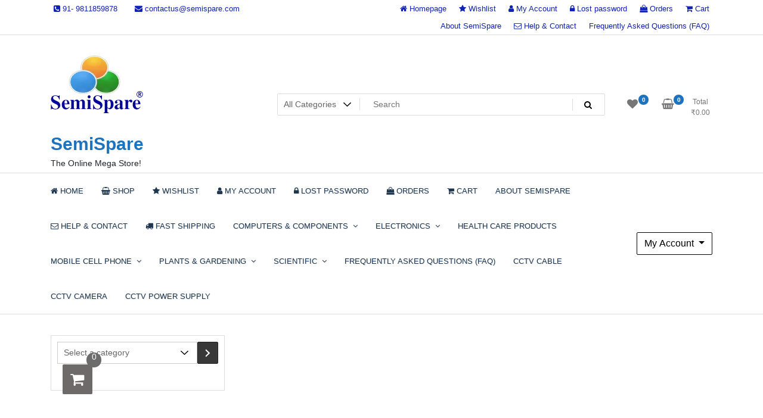

--- FILE ---
content_type: text/html; charset=UTF-8
request_url: https://www.semispare.com/index.php/product-category/computers-components/connectors/
body_size: 21630
content:
<!doctype html>
<html lang="en-US">
<head>
	<meta charset="UTF-8">
	<meta name="viewport" content="width=device-width, initial-scale=1">
	<link rel="profile" href="https://gmpg.org/xfn/11">

	<title>Connectors | SemiSpare</title>
<meta name='robots' content='max-image-preview:large' />
<link rel='dns-prefetch' href='//www.googletagmanager.com' />
<link rel='dns-prefetch' href='//cdn.canvasjs.com' />
<link rel='dns-prefetch' href='//fonts.googleapis.com' />
<link rel="alternate" type="application/rss+xml" title="SemiSpare &raquo; Feed" href="https://www.semispare.com/index.php/feed/" />
<link rel="alternate" type="application/rss+xml" title="SemiSpare &raquo; Comments Feed" href="https://www.semispare.com/index.php/comments/feed/" />
<link rel="alternate" type="application/rss+xml" title="SemiSpare &raquo; Connectors Category Feed" href="https://www.semispare.com/index.php/product-category/computers-components/connectors/feed/" />
<style id='wp-img-auto-sizes-contain-inline-css' type='text/css'>
img:is([sizes=auto i],[sizes^="auto," i]){contain-intrinsic-size:3000px 1500px}
/*# sourceURL=wp-img-auto-sizes-contain-inline-css */
</style>
<link rel='stylesheet' id='phonepe-styles-css' href='https://www.semispare.com/wp-content/plugins/phonepe-payment-solutions/style.css?ver=6.9' type='text/css' media='all' />
<style id='wp-emoji-styles-inline-css' type='text/css'>

	img.wp-smiley, img.emoji {
		display: inline !important;
		border: none !important;
		box-shadow: none !important;
		height: 1em !important;
		width: 1em !important;
		margin: 0 0.07em !important;
		vertical-align: -0.1em !important;
		background: none !important;
		padding: 0 !important;
	}
/*# sourceURL=wp-emoji-styles-inline-css */
</style>
<link rel='stylesheet' id='wp-block-library-css' href='https://www.semispare.com/wp-includes/css/dist/block-library/style.min.css?ver=6.9' type='text/css' media='all' />
<style id='wp-block-image-inline-css' type='text/css'>
.wp-block-image>a,.wp-block-image>figure>a{display:inline-block}.wp-block-image img{box-sizing:border-box;height:auto;max-width:100%;vertical-align:bottom}@media not (prefers-reduced-motion){.wp-block-image img.hide{visibility:hidden}.wp-block-image img.show{animation:show-content-image .4s}}.wp-block-image[style*=border-radius] img,.wp-block-image[style*=border-radius]>a{border-radius:inherit}.wp-block-image.has-custom-border img{box-sizing:border-box}.wp-block-image.aligncenter{text-align:center}.wp-block-image.alignfull>a,.wp-block-image.alignwide>a{width:100%}.wp-block-image.alignfull img,.wp-block-image.alignwide img{height:auto;width:100%}.wp-block-image .aligncenter,.wp-block-image .alignleft,.wp-block-image .alignright,.wp-block-image.aligncenter,.wp-block-image.alignleft,.wp-block-image.alignright{display:table}.wp-block-image .aligncenter>figcaption,.wp-block-image .alignleft>figcaption,.wp-block-image .alignright>figcaption,.wp-block-image.aligncenter>figcaption,.wp-block-image.alignleft>figcaption,.wp-block-image.alignright>figcaption{caption-side:bottom;display:table-caption}.wp-block-image .alignleft{float:left;margin:.5em 1em .5em 0}.wp-block-image .alignright{float:right;margin:.5em 0 .5em 1em}.wp-block-image .aligncenter{margin-left:auto;margin-right:auto}.wp-block-image :where(figcaption){margin-bottom:1em;margin-top:.5em}.wp-block-image.is-style-circle-mask img{border-radius:9999px}@supports ((-webkit-mask-image:none) or (mask-image:none)) or (-webkit-mask-image:none){.wp-block-image.is-style-circle-mask img{border-radius:0;-webkit-mask-image:url('data:image/svg+xml;utf8,<svg viewBox="0 0 100 100" xmlns="http://www.w3.org/2000/svg"><circle cx="50" cy="50" r="50"/></svg>');mask-image:url('data:image/svg+xml;utf8,<svg viewBox="0 0 100 100" xmlns="http://www.w3.org/2000/svg"><circle cx="50" cy="50" r="50"/></svg>');mask-mode:alpha;-webkit-mask-position:center;mask-position:center;-webkit-mask-repeat:no-repeat;mask-repeat:no-repeat;-webkit-mask-size:contain;mask-size:contain}}:root :where(.wp-block-image.is-style-rounded img,.wp-block-image .is-style-rounded img){border-radius:9999px}.wp-block-image figure{margin:0}.wp-lightbox-container{display:flex;flex-direction:column;position:relative}.wp-lightbox-container img{cursor:zoom-in}.wp-lightbox-container img:hover+button{opacity:1}.wp-lightbox-container button{align-items:center;backdrop-filter:blur(16px) saturate(180%);background-color:#5a5a5a40;border:none;border-radius:4px;cursor:zoom-in;display:flex;height:20px;justify-content:center;opacity:0;padding:0;position:absolute;right:16px;text-align:center;top:16px;width:20px;z-index:100}@media not (prefers-reduced-motion){.wp-lightbox-container button{transition:opacity .2s ease}}.wp-lightbox-container button:focus-visible{outline:3px auto #5a5a5a40;outline:3px auto -webkit-focus-ring-color;outline-offset:3px}.wp-lightbox-container button:hover{cursor:pointer;opacity:1}.wp-lightbox-container button:focus{opacity:1}.wp-lightbox-container button:focus,.wp-lightbox-container button:hover,.wp-lightbox-container button:not(:hover):not(:active):not(.has-background){background-color:#5a5a5a40;border:none}.wp-lightbox-overlay{box-sizing:border-box;cursor:zoom-out;height:100vh;left:0;overflow:hidden;position:fixed;top:0;visibility:hidden;width:100%;z-index:100000}.wp-lightbox-overlay .close-button{align-items:center;cursor:pointer;display:flex;justify-content:center;min-height:40px;min-width:40px;padding:0;position:absolute;right:calc(env(safe-area-inset-right) + 16px);top:calc(env(safe-area-inset-top) + 16px);z-index:5000000}.wp-lightbox-overlay .close-button:focus,.wp-lightbox-overlay .close-button:hover,.wp-lightbox-overlay .close-button:not(:hover):not(:active):not(.has-background){background:none;border:none}.wp-lightbox-overlay .lightbox-image-container{height:var(--wp--lightbox-container-height);left:50%;overflow:hidden;position:absolute;top:50%;transform:translate(-50%,-50%);transform-origin:top left;width:var(--wp--lightbox-container-width);z-index:9999999999}.wp-lightbox-overlay .wp-block-image{align-items:center;box-sizing:border-box;display:flex;height:100%;justify-content:center;margin:0;position:relative;transform-origin:0 0;width:100%;z-index:3000000}.wp-lightbox-overlay .wp-block-image img{height:var(--wp--lightbox-image-height);min-height:var(--wp--lightbox-image-height);min-width:var(--wp--lightbox-image-width);width:var(--wp--lightbox-image-width)}.wp-lightbox-overlay .wp-block-image figcaption{display:none}.wp-lightbox-overlay button{background:none;border:none}.wp-lightbox-overlay .scrim{background-color:#fff;height:100%;opacity:.9;position:absolute;width:100%;z-index:2000000}.wp-lightbox-overlay.active{visibility:visible}@media not (prefers-reduced-motion){.wp-lightbox-overlay.active{animation:turn-on-visibility .25s both}.wp-lightbox-overlay.active img{animation:turn-on-visibility .35s both}.wp-lightbox-overlay.show-closing-animation:not(.active){animation:turn-off-visibility .35s both}.wp-lightbox-overlay.show-closing-animation:not(.active) img{animation:turn-off-visibility .25s both}.wp-lightbox-overlay.zoom.active{animation:none;opacity:1;visibility:visible}.wp-lightbox-overlay.zoom.active .lightbox-image-container{animation:lightbox-zoom-in .4s}.wp-lightbox-overlay.zoom.active .lightbox-image-container img{animation:none}.wp-lightbox-overlay.zoom.active .scrim{animation:turn-on-visibility .4s forwards}.wp-lightbox-overlay.zoom.show-closing-animation:not(.active){animation:none}.wp-lightbox-overlay.zoom.show-closing-animation:not(.active) .lightbox-image-container{animation:lightbox-zoom-out .4s}.wp-lightbox-overlay.zoom.show-closing-animation:not(.active) .lightbox-image-container img{animation:none}.wp-lightbox-overlay.zoom.show-closing-animation:not(.active) .scrim{animation:turn-off-visibility .4s forwards}}@keyframes show-content-image{0%{visibility:hidden}99%{visibility:hidden}to{visibility:visible}}@keyframes turn-on-visibility{0%{opacity:0}to{opacity:1}}@keyframes turn-off-visibility{0%{opacity:1;visibility:visible}99%{opacity:0;visibility:visible}to{opacity:0;visibility:hidden}}@keyframes lightbox-zoom-in{0%{transform:translate(calc((-100vw + var(--wp--lightbox-scrollbar-width))/2 + var(--wp--lightbox-initial-left-position)),calc(-50vh + var(--wp--lightbox-initial-top-position))) scale(var(--wp--lightbox-scale))}to{transform:translate(-50%,-50%) scale(1)}}@keyframes lightbox-zoom-out{0%{transform:translate(-50%,-50%) scale(1);visibility:visible}99%{visibility:visible}to{transform:translate(calc((-100vw + var(--wp--lightbox-scrollbar-width))/2 + var(--wp--lightbox-initial-left-position)),calc(-50vh + var(--wp--lightbox-initial-top-position))) scale(var(--wp--lightbox-scale));visibility:hidden}}
/*# sourceURL=https://www.semispare.com/wp-includes/blocks/image/style.min.css */
</style>
<link rel='stylesheet' id='wc-blocks-style-css' href='https://www.semispare.com/wp-content/plugins/woocommerce/assets/client/blocks/wc-blocks.css?ver=wc-9.6.1' type='text/css' media='all' />
<link rel='stylesheet' id='wc-blocks-style-product-categories-css' href='https://www.semispare.com/wp-content/plugins/woocommerce/assets/client/blocks/product-categories.css?ver=wc-9.6.1' type='text/css' media='all' />
<style id='global-styles-inline-css' type='text/css'>
:root{--wp--preset--aspect-ratio--square: 1;--wp--preset--aspect-ratio--4-3: 4/3;--wp--preset--aspect-ratio--3-4: 3/4;--wp--preset--aspect-ratio--3-2: 3/2;--wp--preset--aspect-ratio--2-3: 2/3;--wp--preset--aspect-ratio--16-9: 16/9;--wp--preset--aspect-ratio--9-16: 9/16;--wp--preset--color--black: #000000;--wp--preset--color--cyan-bluish-gray: #abb8c3;--wp--preset--color--white: #ffffff;--wp--preset--color--pale-pink: #f78da7;--wp--preset--color--vivid-red: #cf2e2e;--wp--preset--color--luminous-vivid-orange: #ff6900;--wp--preset--color--luminous-vivid-amber: #fcb900;--wp--preset--color--light-green-cyan: #7bdcb5;--wp--preset--color--vivid-green-cyan: #00d084;--wp--preset--color--pale-cyan-blue: #8ed1fc;--wp--preset--color--vivid-cyan-blue: #0693e3;--wp--preset--color--vivid-purple: #9b51e0;--wp--preset--gradient--vivid-cyan-blue-to-vivid-purple: linear-gradient(135deg,rgb(6,147,227) 0%,rgb(155,81,224) 100%);--wp--preset--gradient--light-green-cyan-to-vivid-green-cyan: linear-gradient(135deg,rgb(122,220,180) 0%,rgb(0,208,130) 100%);--wp--preset--gradient--luminous-vivid-amber-to-luminous-vivid-orange: linear-gradient(135deg,rgb(252,185,0) 0%,rgb(255,105,0) 100%);--wp--preset--gradient--luminous-vivid-orange-to-vivid-red: linear-gradient(135deg,rgb(255,105,0) 0%,rgb(207,46,46) 100%);--wp--preset--gradient--very-light-gray-to-cyan-bluish-gray: linear-gradient(135deg,rgb(238,238,238) 0%,rgb(169,184,195) 100%);--wp--preset--gradient--cool-to-warm-spectrum: linear-gradient(135deg,rgb(74,234,220) 0%,rgb(151,120,209) 20%,rgb(207,42,186) 40%,rgb(238,44,130) 60%,rgb(251,105,98) 80%,rgb(254,248,76) 100%);--wp--preset--gradient--blush-light-purple: linear-gradient(135deg,rgb(255,206,236) 0%,rgb(152,150,240) 100%);--wp--preset--gradient--blush-bordeaux: linear-gradient(135deg,rgb(254,205,165) 0%,rgb(254,45,45) 50%,rgb(107,0,62) 100%);--wp--preset--gradient--luminous-dusk: linear-gradient(135deg,rgb(255,203,112) 0%,rgb(199,81,192) 50%,rgb(65,88,208) 100%);--wp--preset--gradient--pale-ocean: linear-gradient(135deg,rgb(255,245,203) 0%,rgb(182,227,212) 50%,rgb(51,167,181) 100%);--wp--preset--gradient--electric-grass: linear-gradient(135deg,rgb(202,248,128) 0%,rgb(113,206,126) 100%);--wp--preset--gradient--midnight: linear-gradient(135deg,rgb(2,3,129) 0%,rgb(40,116,252) 100%);--wp--preset--font-size--small: 13px;--wp--preset--font-size--medium: 20px;--wp--preset--font-size--large: 36px;--wp--preset--font-size--x-large: 42px;--wp--preset--font-family--inter: "Inter", sans-serif;--wp--preset--font-family--cardo: Cardo;--wp--preset--spacing--20: 0.44rem;--wp--preset--spacing--30: 0.67rem;--wp--preset--spacing--40: 1rem;--wp--preset--spacing--50: 1.5rem;--wp--preset--spacing--60: 2.25rem;--wp--preset--spacing--70: 3.38rem;--wp--preset--spacing--80: 5.06rem;--wp--preset--shadow--natural: 6px 6px 9px rgba(0, 0, 0, 0.2);--wp--preset--shadow--deep: 12px 12px 50px rgba(0, 0, 0, 0.4);--wp--preset--shadow--sharp: 6px 6px 0px rgba(0, 0, 0, 0.2);--wp--preset--shadow--outlined: 6px 6px 0px -3px rgb(255, 255, 255), 6px 6px rgb(0, 0, 0);--wp--preset--shadow--crisp: 6px 6px 0px rgb(0, 0, 0);}:where(.is-layout-flex){gap: 0.5em;}:where(.is-layout-grid){gap: 0.5em;}body .is-layout-flex{display: flex;}.is-layout-flex{flex-wrap: wrap;align-items: center;}.is-layout-flex > :is(*, div){margin: 0;}body .is-layout-grid{display: grid;}.is-layout-grid > :is(*, div){margin: 0;}:where(.wp-block-columns.is-layout-flex){gap: 2em;}:where(.wp-block-columns.is-layout-grid){gap: 2em;}:where(.wp-block-post-template.is-layout-flex){gap: 1.25em;}:where(.wp-block-post-template.is-layout-grid){gap: 1.25em;}.has-black-color{color: var(--wp--preset--color--black) !important;}.has-cyan-bluish-gray-color{color: var(--wp--preset--color--cyan-bluish-gray) !important;}.has-white-color{color: var(--wp--preset--color--white) !important;}.has-pale-pink-color{color: var(--wp--preset--color--pale-pink) !important;}.has-vivid-red-color{color: var(--wp--preset--color--vivid-red) !important;}.has-luminous-vivid-orange-color{color: var(--wp--preset--color--luminous-vivid-orange) !important;}.has-luminous-vivid-amber-color{color: var(--wp--preset--color--luminous-vivid-amber) !important;}.has-light-green-cyan-color{color: var(--wp--preset--color--light-green-cyan) !important;}.has-vivid-green-cyan-color{color: var(--wp--preset--color--vivid-green-cyan) !important;}.has-pale-cyan-blue-color{color: var(--wp--preset--color--pale-cyan-blue) !important;}.has-vivid-cyan-blue-color{color: var(--wp--preset--color--vivid-cyan-blue) !important;}.has-vivid-purple-color{color: var(--wp--preset--color--vivid-purple) !important;}.has-black-background-color{background-color: var(--wp--preset--color--black) !important;}.has-cyan-bluish-gray-background-color{background-color: var(--wp--preset--color--cyan-bluish-gray) !important;}.has-white-background-color{background-color: var(--wp--preset--color--white) !important;}.has-pale-pink-background-color{background-color: var(--wp--preset--color--pale-pink) !important;}.has-vivid-red-background-color{background-color: var(--wp--preset--color--vivid-red) !important;}.has-luminous-vivid-orange-background-color{background-color: var(--wp--preset--color--luminous-vivid-orange) !important;}.has-luminous-vivid-amber-background-color{background-color: var(--wp--preset--color--luminous-vivid-amber) !important;}.has-light-green-cyan-background-color{background-color: var(--wp--preset--color--light-green-cyan) !important;}.has-vivid-green-cyan-background-color{background-color: var(--wp--preset--color--vivid-green-cyan) !important;}.has-pale-cyan-blue-background-color{background-color: var(--wp--preset--color--pale-cyan-blue) !important;}.has-vivid-cyan-blue-background-color{background-color: var(--wp--preset--color--vivid-cyan-blue) !important;}.has-vivid-purple-background-color{background-color: var(--wp--preset--color--vivid-purple) !important;}.has-black-border-color{border-color: var(--wp--preset--color--black) !important;}.has-cyan-bluish-gray-border-color{border-color: var(--wp--preset--color--cyan-bluish-gray) !important;}.has-white-border-color{border-color: var(--wp--preset--color--white) !important;}.has-pale-pink-border-color{border-color: var(--wp--preset--color--pale-pink) !important;}.has-vivid-red-border-color{border-color: var(--wp--preset--color--vivid-red) !important;}.has-luminous-vivid-orange-border-color{border-color: var(--wp--preset--color--luminous-vivid-orange) !important;}.has-luminous-vivid-amber-border-color{border-color: var(--wp--preset--color--luminous-vivid-amber) !important;}.has-light-green-cyan-border-color{border-color: var(--wp--preset--color--light-green-cyan) !important;}.has-vivid-green-cyan-border-color{border-color: var(--wp--preset--color--vivid-green-cyan) !important;}.has-pale-cyan-blue-border-color{border-color: var(--wp--preset--color--pale-cyan-blue) !important;}.has-vivid-cyan-blue-border-color{border-color: var(--wp--preset--color--vivid-cyan-blue) !important;}.has-vivid-purple-border-color{border-color: var(--wp--preset--color--vivid-purple) !important;}.has-vivid-cyan-blue-to-vivid-purple-gradient-background{background: var(--wp--preset--gradient--vivid-cyan-blue-to-vivid-purple) !important;}.has-light-green-cyan-to-vivid-green-cyan-gradient-background{background: var(--wp--preset--gradient--light-green-cyan-to-vivid-green-cyan) !important;}.has-luminous-vivid-amber-to-luminous-vivid-orange-gradient-background{background: var(--wp--preset--gradient--luminous-vivid-amber-to-luminous-vivid-orange) !important;}.has-luminous-vivid-orange-to-vivid-red-gradient-background{background: var(--wp--preset--gradient--luminous-vivid-orange-to-vivid-red) !important;}.has-very-light-gray-to-cyan-bluish-gray-gradient-background{background: var(--wp--preset--gradient--very-light-gray-to-cyan-bluish-gray) !important;}.has-cool-to-warm-spectrum-gradient-background{background: var(--wp--preset--gradient--cool-to-warm-spectrum) !important;}.has-blush-light-purple-gradient-background{background: var(--wp--preset--gradient--blush-light-purple) !important;}.has-blush-bordeaux-gradient-background{background: var(--wp--preset--gradient--blush-bordeaux) !important;}.has-luminous-dusk-gradient-background{background: var(--wp--preset--gradient--luminous-dusk) !important;}.has-pale-ocean-gradient-background{background: var(--wp--preset--gradient--pale-ocean) !important;}.has-electric-grass-gradient-background{background: var(--wp--preset--gradient--electric-grass) !important;}.has-midnight-gradient-background{background: var(--wp--preset--gradient--midnight) !important;}.has-small-font-size{font-size: var(--wp--preset--font-size--small) !important;}.has-medium-font-size{font-size: var(--wp--preset--font-size--medium) !important;}.has-large-font-size{font-size: var(--wp--preset--font-size--large) !important;}.has-x-large-font-size{font-size: var(--wp--preset--font-size--x-large) !important;}
/*# sourceURL=global-styles-inline-css */
</style>

<style id='classic-theme-styles-inline-css' type='text/css'>
/*! This file is auto-generated */
.wp-block-button__link{color:#fff;background-color:#32373c;border-radius:9999px;box-shadow:none;text-decoration:none;padding:calc(.667em + 2px) calc(1.333em + 2px);font-size:1.125em}.wp-block-file__button{background:#32373c;color:#fff;text-decoration:none}
/*# sourceURL=/wp-includes/css/classic-themes.min.css */
</style>
<link rel='stylesheet' id='contact-form-7-css' href='https://www.semispare.com/wp-content/plugins/contact-form-7/includes/css/styles.css?ver=6.0.3' type='text/css' media='all' />
<link rel='stylesheet' id='dashicons-css' href='https://www.semispare.com/wp-includes/css/dashicons.min.css?ver=6.9' type='text/css' media='all' />
<link rel='stylesheet' id='admin-bar-css' href='https://www.semispare.com/wp-includes/css/admin-bar.min.css?ver=6.9' type='text/css' media='all' />
<style id='admin-bar-inline-css' type='text/css'>

    .canvasjs-chart-credit{
        display: none !important;
    }
    #vtrtsFreeChart canvas {
    border-radius: 6px;
}

.vtrts-free-adminbar-weekly-title {
    font-weight: bold;
    font-size: 14px;
    color: #fff;
    margin-bottom: 6px;
}

        #wpadminbar #wp-admin-bar-vtrts_free_top_button .ab-icon:before {
            content: "\f185";
            color: #1DAE22;
            top: 3px;
        }
    #wp-admin-bar-vtrts_pro_top_button .ab-item {
        min-width: 180px;
    }
    .vtrts-free-adminbar-dropdown {
        min-width: 420px ;
        padding: 18px 18px 12px 18px;
        background: #23282d;
        color: #fff;
        border-radius: 8px;
        box-shadow: 0 4px 24px rgba(0,0,0,0.15);
        margin-top: 10px;
    }
    .vtrts-free-adminbar-grid {
        display: grid;
        grid-template-columns: 1fr 1fr;
        gap: 18px 18px; /* row-gap column-gap */
        margin-bottom: 18px;
    }
    .vtrts-free-adminbar-card {
        background: #2c3338;
        border-radius: 8px;
        padding: 18px 18px 12px 18px;
        box-shadow: 0 2px 8px rgba(0,0,0,0.07);
        display: flex;
        flex-direction: column;
        align-items: flex-start;
    }
    /* Extra margin for the right column */
    .vtrts-free-adminbar-card:nth-child(2),
    .vtrts-free-adminbar-card:nth-child(4) {
        margin-left: 10px !important;
        padding-left: 10px !important;
                padding-top: 6px !important;

        margin-right: 10px !important;
        padding-right : 10px !important;
        margin-top: 10px !important;
    }
    .vtrts-free-adminbar-card:nth-child(1),
    .vtrts-free-adminbar-card:nth-child(3) {
        margin-left: 10px !important;
        padding-left: 10px !important;
                padding-top: 6px !important;

        margin-top: 10px !important;
                padding-right : 10px !important;

    }
    /* Extra margin for the bottom row */
    .vtrts-free-adminbar-card:nth-child(3),
    .vtrts-free-adminbar-card:nth-child(4) {
        margin-top: 6px !important;
        padding-top: 6px !important;
        margin-top: 10px !important;
    }
    .vtrts-free-adminbar-card-title {
        font-size: 14px;
        font-weight: 800;
        margin-bottom: 6px;
        color: #fff;
    }
    .vtrts-free-adminbar-card-value {
        font-size: 22px;
        font-weight: bold;
        color: #1DAE22;
        margin-bottom: 4px;
    }
    .vtrts-free-adminbar-card-sub {
        font-size: 12px;
        color: #aaa;
    }
    .vtrts-free-adminbar-btn-wrap {
        text-align: center;
        margin-top: 8px;
    }

    #wp-admin-bar-vtrts_free_top_button .ab-item{
    min-width: 80px !important;
        padding: 0px !important;
    .vtrts-free-adminbar-btn {
        display: inline-block;
        background: #1DAE22;
        color: #fff !important;
        font-weight: bold;
        padding: 8px 28px;
        border-radius: 6px;
        text-decoration: none;
        font-size: 15px;
        transition: background 0.2s;
        margin-top: 8px;
    }
    .vtrts-free-adminbar-btn:hover {
        background: #15991b;
        color: #fff !important;
    }

    .vtrts-free-adminbar-dropdown-wrap { min-width: 0; padding: 0; }
    #wpadminbar #wp-admin-bar-vtrts_free_top_button .vtrts-free-adminbar-dropdown { display: none; position: absolute; left: 0; top: 100%; z-index: 99999; }
    #wpadminbar #wp-admin-bar-vtrts_free_top_button:hover .vtrts-free-adminbar-dropdown { display: block; }
    
        .ab-empty-item #wp-admin-bar-vtrts_free_top_button-default .ab-empty-item{
    height:0px !important;
    padding :0px !important;
     }
            #wpadminbar .quicklinks .ab-empty-item{
        padding:0px !important;
    }
    .vtrts-free-adminbar-dropdown {
    min-width: 420px;
    padding: 18px 18px 12px 18px;
    background: #23282d;
    color: #fff;
    border-radius: 12px; /* more rounded */
    box-shadow: 0 8px 32px rgba(0,0,0,0.25); /* deeper shadow */
    margin-top: 10px;
}

.vtrts-free-adminbar-btn-wrap {
    text-align: center;
    margin-top: 18px; /* more space above */
}

.vtrts-free-adminbar-btn {
    display: inline-block;
    background: #1DAE22;
    color: #fff !important;
    font-weight: bold;
    padding: 5px 22px;
    border-radius: 8px;
    text-decoration: none;
    font-size: 17px;
    transition: background 0.2s, box-shadow 0.2s;
    margin-top: 8px;
    box-shadow: 0 2px 8px rgba(29,174,34,0.15);
    text-align: center;
    line-height: 1.6;
    
}
.vtrts-free-adminbar-btn:hover {
    background: #15991b;
    color: #fff !important;
    box-shadow: 0 4px 16px rgba(29,174,34,0.25);
}
    


/*# sourceURL=admin-bar-inline-css */
</style>
<link rel='stylesheet' id='tfwc-tool-smart-variation-swatches-style-css' href='https://www.semispare.com/wp-content/plugins/woo-tools/modules/smart-variation-swatches/css/smart-variation-swatches.css?ver=6.9' type='text/css' media='all' />
<link rel='stylesheet' id='tfwctool-admin-style-css' href='https://www.semispare.com/wp-content/plugins/woo-tools/assets/css/tfwctool-style.css?ver=6.9' type='text/css' media='all' />
<link rel='stylesheet' id='woocommerce-layout-css' href='https://www.semispare.com/wp-content/plugins/woocommerce/assets/css/woocommerce-layout.css?ver=9.6.1' type='text/css' media='all' />
<link rel='stylesheet' id='woocommerce-smallscreen-css' href='https://www.semispare.com/wp-content/plugins/woocommerce/assets/css/woocommerce-smallscreen.css?ver=9.6.1' type='text/css' media='only screen and (max-width: 768px)' />
<link rel='stylesheet' id='woocommerce-general-css' href='https://www.semispare.com/wp-content/plugins/woocommerce/assets/css/woocommerce.css?ver=9.6.1' type='text/css' media='all' />
<style id='woocommerce-inline-inline-css' type='text/css'>
.woocommerce form .form-row .required { visibility: visible; }
/*# sourceURL=woocommerce-inline-inline-css */
</style>
<link rel='stylesheet' id='free-shipping-label-public-css' href='https://www.semispare.com/wp-content/plugins/free-shipping-label/assets/build/fsl-public.css?ver=3.2.2' type='text/css' media='all' />
<link rel='stylesheet' id='tfwc-tool-compare-style-css' href='https://www.semispare.com/wp-content/plugins/woo-tools/modules/compare/css/compare.css?ver=6.9' type='text/css' media='all' />
<link rel='stylesheet' id='tfwc-tool-ajax-search-style-css' href='https://www.semispare.com/wp-content/plugins/woo-tools/modules/ajax-search/css/ajax-search.css?ver=6.9' type='text/css' media='all' />
<link rel='stylesheet' id='tfwc-tool-floating-cart-style-css' href='https://www.semispare.com/wp-content/plugins/woo-tools/modules/floating-cart/css/floating-cart.css?ver=1.2.2' type='text/css' media='all' />
<link rel='stylesheet' id='brands-styles-css' href='https://www.semispare.com/wp-content/plugins/woocommerce/assets/css/brands.css?ver=9.6.1' type='text/css' media='all' />
<link rel='stylesheet' id='newstore-google-font-css' href='https://fonts.googleapis.com/css?family=Lato%3A400%2C700%2C900&#038;ver=6.9' type='text/css' media='all' />
<link rel='stylesheet' id='animate-css' href='https://www.semispare.com/wp-content/themes/newestore-pro/css/animate.min.css?ver=6.9' type='text/css' media='all' />
<link rel='stylesheet' id='bootstrap-css' href='https://www.semispare.com/wp-content/themes/newestore-pro/css/bootstrap.min.css?ver=6.9' type='text/css' media='all' />
<link rel='stylesheet' id='owl-carousel-css' href='https://www.semispare.com/wp-content/themes/newestore-pro/css/owl.carousel.min.css?ver=6.9' type='text/css' media='all' />
<link rel='stylesheet' id='owl-theme-css' href='https://www.semispare.com/wp-content/themes/newestore-pro/css/owl.theme.default.min.css?ver=6.9' type='text/css' media='all' />
<link rel='stylesheet' id='simplelightbox-css' href='https://www.semispare.com/wp-content/themes/newestore-pro/css/simplelightbox.min.css?ver=6.9' type='text/css' media='all' />
<link rel='stylesheet' id='font-awesome-css' href='https://www.semispare.com/wp-content/plugins/elementor/assets/lib/font-awesome/css/font-awesome.min.css?ver=4.7.0' type='text/css' media='all' />
<link rel='stylesheet' id='newstore-main-nav-css' href='https://www.semispare.com/wp-content/themes/newestore-pro/css/main-nav.css?ver=1.0.20' type='text/css' media='all' />
<link rel='stylesheet' id='newstore-style-css' href='https://www.semispare.com/wp-content/themes/newestore-pro/style.css?ver=1.0.20' type='text/css' media='all' />
<style id='newstore-style-inline-css' type='text/css'>
 .woocommerce-container main#main.site-main.wc-site-main.wc-product-main{-ms-flex:0 0 100%;flex:0 0 100%;max-width:100%}aside#secondary.sidebar-widget-area.widget-area.woocommerce-widget-area.product-widget-area{-ms-flex:0 0 0%;flex:0 0 0%;max-width:0%}span.contact-link, span.contact-link a{color:#1023b2 !important}.header-topbar-links li a, span.contact-link>a>i, .topbar-menu li a{color:#1023b2 !important}.header-topbar-links li a:hover, span.contact-link>a:hover>i, .topbar-menu li a:hover{color:#1023b2 !important}.footer-widget .widget-heading .widget-title, .footer-widget .widget-heading .widget-title a, .footer-widget ul li a, .footer-widget li:before, .footer-widget ul li, .footer-copyright p, .footer-menu-container ul li a{color:#eeee22 !important}.home-carousel .overlay{background-color:rgba(0, 0, 0, 0);opacity:1}.header-topbar{background-color:;background-image:url();background-size:contain;background-repeat:no-repeat;background-attachment:scroll}footer.site-footer.footer{background-color:#ededb8;background-image:url();background-size:contain;background-repeat:no-repeat;background-attachment:scroll;background-position:center center}.section-heading:not(.color-light) .section-title{color:}.section-heading:not(.color-light) .section-description{color:}.section-heading.color-light .section-title{color:}.section-heading.color-light .section-description{color:}a, a:hover, a:focus{color:#1e73be}a:hover{color:#1e73be}.btn-theme-border{border:1px solid #1e73be !important}.widget ul li:hover a, .widget ul li:hover:before{color:#1e73be !important}.calendar_wrap caption{background-color:#1e73be !important}.calendar_wrap tfoot td:hover, .calendar_wrap tfoot td:hover a, .calendar_wrap tbody td:hover{color:#1e73be !important}.calendar_wrap td a:hover{color:#1e73be !important}.woocommerce .widget_price_filter .ui-slider .ui-slider-range{background-color:#1e73be !important}.woocommerce .widget_price_filter .ui-slider .ui-slider-handle{background-color:#1e73be !important}.woocommerce ul.products li.product .onsale, .woocommerce span.onsale{background-color:#1e73be !important}.cart-link-contents span.count, .wishlist-link-contents span.count{background-color:#1e73be !important}.entry-title.post-title a:hover{color:#1e73be !important}.post-meta-item:hover i, .post-meta-item:hover a{color:#1e73be !important}.woocommerce-page div.product div.summary a.button.add_to_wishlist{background-color:#1e73be !important}.woocommerce #respond input#submit:not(.add_to_cart_button), .woocommerce a.button:not(.add_to_cart_button), .woocommerce button.button:not(.add_to_cart_button), .woocommerce input.button:not(.add_to_cart_button){background-color:#1e73be}.woocommerce #respond input#submit:hover, .woocommerce a.button:hover, .woocommerce button.button:hover, .woocommerce input.button:hover{background-color:#1e73be}.woocommerce #respond input#submit.disabled:hover, .woocommerce #respond input#submit:disabled:hover, .woocommerce #respond input#submit:disabled[disabled]:hover, .woocommerce a.button.disabled:hover, .woocommerce a.button:disabled:hover, .woocommerce a.button:disabled[disabled]:hover, .woocommerce button.button.disabled:hover, .woocommerce button.button:disabled:hover, .woocommerce button.button:disabled[disabled]:hover, .woocommerce input.button.disabled:hover, .woocommerce input.button:disabled:hover, .woocommerce input.button:disabled[disabled]:hover{background-color:#1e73be}#scroll-top{background-color:#1e73be !important;border:1px solid #1e73be !important}.woocommerce-MyAccount-navigation li.woocommerce-MyAccount-navigation-link{border:1px solid #1e73be !important}.woocommerce-MyAccount-navigation li.woocommerce-MyAccount-navigation-link:last-child{border-bottom:1px solid #1e73be !important}.product-van-heading{background-color:#1e73be !important}.btn-main-slide{background-color:#1e73be !important}.btn-theme, .btn-theme:hover, .btn-theme:active, .btn-theme:focus{background-color:#1e73be !important}.funfact-item-inner{background-color:#1e73be !important;border:1px solid #1e73be !important}.section-products-latest .cat-nav .btn-filter.btn-active{background-color:#1e73be !important}a.btn.btn-tab-filter.active{background-color:#1e73be !important}.portfolio-item .overlay .tf-pics, .portfolio-item .overlay .tf-port-link{border:2px solid #1e73be !important;color:#1e73be !important}a.custom-logo-link img{max-width:250px}@media( max-width:768px){a.custom-logo-link img{max-width:250px}.site-title{text-align:center}}@media( max-width:544px){a.custom-logo-link img{max-width:250px}}
/*# sourceURL=newstore-style-inline-css */
</style>
<link rel='stylesheet' id='newstore-media-style-css' href='https://www.semispare.com/wp-content/themes/newestore-pro/css/media-style.css?ver=1.0.20' type='text/css' media='all' />
<style id='akismet-widget-style-inline-css' type='text/css'>

			.a-stats {
				--akismet-color-mid-green: #357b49;
				--akismet-color-white: #fff;
				--akismet-color-light-grey: #f6f7f7;

				max-width: 350px;
				width: auto;
			}

			.a-stats * {
				all: unset;
				box-sizing: border-box;
			}

			.a-stats strong {
				font-weight: 600;
			}

			.a-stats a.a-stats__link,
			.a-stats a.a-stats__link:visited,
			.a-stats a.a-stats__link:active {
				background: var(--akismet-color-mid-green);
				border: none;
				box-shadow: none;
				border-radius: 8px;
				color: var(--akismet-color-white);
				cursor: pointer;
				display: block;
				font-family: -apple-system, BlinkMacSystemFont, 'Segoe UI', 'Roboto', 'Oxygen-Sans', 'Ubuntu', 'Cantarell', 'Helvetica Neue', sans-serif;
				font-weight: 500;
				padding: 12px;
				text-align: center;
				text-decoration: none;
				transition: all 0.2s ease;
			}

			/* Extra specificity to deal with TwentyTwentyOne focus style */
			.widget .a-stats a.a-stats__link:focus {
				background: var(--akismet-color-mid-green);
				color: var(--akismet-color-white);
				text-decoration: none;
			}

			.a-stats a.a-stats__link:hover {
				filter: brightness(110%);
				box-shadow: 0 4px 12px rgba(0, 0, 0, 0.06), 0 0 2px rgba(0, 0, 0, 0.16);
			}

			.a-stats .count {
				color: var(--akismet-color-white);
				display: block;
				font-size: 1.5em;
				line-height: 1.4;
				padding: 0 13px;
				white-space: nowrap;
			}
		
/*# sourceURL=akismet-widget-style-inline-css */
</style>
<link rel='stylesheet' id='themefarmer-pro-style-css' href='https://www.semispare.com/wp-content/themes/newestore-pro/inc-pro/assets/css/style.css?ver=6.9' type='text/css' media='all' />
<script type="text/javascript" id="woocommerce-google-analytics-integration-gtag-js-after">
/* <![CDATA[ */
/* Google Analytics for WooCommerce (gtag.js) */
					window.dataLayer = window.dataLayer || [];
					function gtag(){dataLayer.push(arguments);}
					// Set up default consent state.
					for ( const mode of [{"analytics_storage":"denied","ad_storage":"denied","ad_user_data":"denied","ad_personalization":"denied","region":["AT","BE","BG","HR","CY","CZ","DK","EE","FI","FR","DE","GR","HU","IS","IE","IT","LV","LI","LT","LU","MT","NL","NO","PL","PT","RO","SK","SI","ES","SE","GB","CH"]}] || [] ) {
						gtag( "consent", "default", { "wait_for_update": 500, ...mode } );
					}
					gtag("js", new Date());
					gtag("set", "developer_id.dOGY3NW", true);
					gtag("config", "G-1E6LMNP30G", {"track_404":true,"allow_google_signals":true,"logged_in":false,"linker":{"domains":[],"allow_incoming":false},"custom_map":{"dimension1":"logged_in"}});
//# sourceURL=woocommerce-google-analytics-integration-gtag-js-after
/* ]]> */
</script>
<script type="text/javascript" id="ahc_front_js-js-extra">
/* <![CDATA[ */
var ahc_ajax_front = {"ajax_url":"https://www.semispare.com/wp-admin/admin-ajax.php","plugin_url":"https://www.semispare.com/wp-content/plugins/visitors-traffic-real-time-statistics/","page_id":"Category: \u003Cspan\u003EConnectors\u003C/span\u003E","page_title":"","post_type":""};
//# sourceURL=ahc_front_js-js-extra
/* ]]> */
</script>
<script type="text/javascript" src="https://www.semispare.com/wp-content/plugins/visitors-traffic-real-time-statistics/js/front.js?ver=6.9" id="ahc_front_js-js"></script>
<script type="text/javascript" src="https://www.semispare.com/wp-content/themes/newestore-pro/js/jquery-3.6.0.min.js" id="jquery-js"></script>
<script type="text/javascript" id="newstore-pro-custom-script-js-extra">
/* <![CDATA[ */
var newstore_pro_data = {"rtl":"","sticky_header":"1","home_top_slider":{"count":"7","autoplay":"1","hover_pause":"","interval":"5000","transition":"3000","direction":"horizontal","loop":"1"},"home_slider":{"autoplay":"1","hover_pause":"1","interval":"5000","transition":"3000","direction":"horizontal","loop":"1"},"home_testimonials_carousel":{"autoplay":"1","hover_pause":"","interval":"5000","transition":"3000","loop":"1"},"home_products_latest_carousel":{"autoplay":"1","hover_pause":"","interval":"5000","transition":"3000","loop":"1"},"home_blog_carousel":{"autoplay":"1","hover_pause":"","interval":"5000","transition":"3000","loop":"1"},"home_brands_carousel":{"autoplay":"1","hover_pause":"","interval":"5000","transition":"3000","loop":"1"},"shop_slider":{"autoplay":true,"hover_pause":false,"interval":5000,"transition":3000,"direction":"horizontal","loop":true},"blog_slider":{"autoplay":true,"hover_pause":false,"interval":5000,"transition":3000,"direction":"horizontal","loop":true},"brand_slider":{"autoplay":true,"hover_pause":false,"interval":5000,"transition":3000,"direction":"horizontal","loop":true},"category_products":{"autoplay":"1","hover_pause":"","interval":"5000","transition":"3000","direction":"horizontal","loop":"1"}};
//# sourceURL=newstore-pro-custom-script-js-extra
/* ]]> */
</script>
<script type="text/javascript" src="https://www.semispare.com/wp-content/themes/newestore-pro/inc-pro/assets/js/custom-script-pro.js?ver=1.0.20" id="newstore-pro-custom-script-js"></script>
<script type="text/javascript" src="https://www.semispare.com/wp-content/plugins/woocommerce/assets/js/jquery-cookie/jquery.cookie.min.js?ver=1.4.1-wc.9.6.1" id="jquery-cookie-js" data-wp-strategy="defer"></script>
<script type="text/javascript" id="tfwctool-script-js-extra">
/* <![CDATA[ */
var TFWC_TOOL = {"ajax_url":"https://www.semispare.com/wp-admin/admin-ajax.php","add_to_wishlist_action":"tfwctool_add_to_wishlist","remove_from_wishlist_action":"tfwctool_remove_from_wishlist","compare_cookie_name":"tfwc_tool_compare","wishlist_cookie_name":"tfwc_tool_wishilst","compare_cookie_expiration":"1772434093"};
//# sourceURL=tfwctool-script-js-extra
/* ]]> */
</script>
<script type="text/javascript" src="https://www.semispare.com/wp-content/plugins/woo-tools/assets/js/tfwctool-script.js?ver=6.9" id="tfwctool-script-js"></script>
<script type="text/javascript" src="https://www.semispare.com/wp-content/plugins/woocommerce/assets/js/jquery-blockui/jquery.blockUI.min.js?ver=2.7.0-wc.9.6.1" id="jquery-blockui-js" defer="defer" data-wp-strategy="defer"></script>
<script type="text/javascript" id="wc-add-to-cart-js-extra">
/* <![CDATA[ */
var wc_add_to_cart_params = {"ajax_url":"/wp-admin/admin-ajax.php","wc_ajax_url":"/?wc-ajax=%%endpoint%%","i18n_view_cart":"View cart","cart_url":"https://www.semispare.com/index.php/cart/","is_cart":"","cart_redirect_after_add":"no"};
//# sourceURL=wc-add-to-cart-js-extra
/* ]]> */
</script>
<script type="text/javascript" src="https://www.semispare.com/wp-content/plugins/woocommerce/assets/js/frontend/add-to-cart.min.js?ver=9.6.1" id="wc-add-to-cart-js" defer="defer" data-wp-strategy="defer"></script>
<script type="text/javascript" src="https://www.semispare.com/wp-content/plugins/woocommerce/assets/js/js-cookie/js.cookie.min.js?ver=2.1.4-wc.9.6.1" id="js-cookie-js" defer="defer" data-wp-strategy="defer"></script>
<script type="text/javascript" id="woocommerce-js-extra">
/* <![CDATA[ */
var woocommerce_params = {"ajax_url":"/wp-admin/admin-ajax.php","wc_ajax_url":"/?wc-ajax=%%endpoint%%"};
//# sourceURL=woocommerce-js-extra
/* ]]> */
</script>
<script type="text/javascript" src="https://www.semispare.com/wp-content/plugins/woocommerce/assets/js/frontend/woocommerce.min.js?ver=9.6.1" id="woocommerce-js" defer="defer" data-wp-strategy="defer"></script>
<script type="text/javascript" src="https://www.semispare.com/wp-content/themes/newestore-pro/js/owl.carousel.js?ver=6.9" id="owl-carousel-js"></script>
<script type="text/javascript" src="https://www.semispare.com/wp-content/themes/newestore-pro/js/simple-lightbox.min.js?ver=6.9" id="simple-lightbox-js"></script>
<script type="text/javascript" src="https://www.semispare.com/wp-content/themes/newestore-pro/js/popper.min.js?ver=6.9" id="popper-js"></script>
<script type="text/javascript" src="https://www.semispare.com/wp-content/themes/newestore-pro/js/bootstrap.min.js?ver=6.9" id="bootstrap-js"></script>
<script type="text/javascript" src="https://www.semispare.com/wp-content/themes/newestore-pro/js/jquery.ez-plus.min.js?ver=1.0.20" id="jquery-ez-plus-js"></script>
<script type="text/javascript" src="https://www.semispare.com/wp-content/themes/newestore-pro/js/jquery.sticky-sidebar.min.js?ver=6.9" id="jquery-sticky-sidebar-js"></script>
<script type="text/javascript" src="https://www.semispare.com/wp-content/themes/newestore-pro/js/skip-link-focus-fix.js?ver=6.9" id="newstore-skip-link-focus-fix-js"></script>
<script type="text/javascript" id="newstore-custom-script-js-extra">
/* <![CDATA[ */
var newstore_script_obj = {"rtl":"","sticky_header":"1"};
//# sourceURL=newstore-custom-script-js-extra
/* ]]> */
</script>
<script type="text/javascript" src="https://www.semispare.com/wp-content/themes/newestore-pro/js/custom-script.js?ver=1.0.20" id="newstore-custom-script-js"></script>
<script type="text/javascript" src="https://www.semispare.com/wp-content/plugins/phonepe-payment-solutions/js/fp.min.js" id="minified_fingerprint_js-js"></script>
<script type="text/javascript" src="https://www.semispare.com/wp-content/plugins/phonepe-payment-solutions/js/fingerprint.js" id="fingerprint_js-js"></script>

<!-- Google tag (gtag.js) snippet added by Site Kit -->

<!-- Google Analytics snippet added by Site Kit -->
<script type="text/javascript" src="https://www.googletagmanager.com/gtag/js?id=G-1E6LMNP30G" id="google_gtagjs-js" async></script>
<script type="text/javascript" id="google_gtagjs-js-after">
/* <![CDATA[ */
window.dataLayer = window.dataLayer || [];function gtag(){dataLayer.push(arguments);}
gtag("set","linker",{"domains":["www.semispare.com"]});
gtag("js", new Date());
gtag("set", "developer_id.dZTNiMT", true);
gtag("config", "G-1E6LMNP30G");
//# sourceURL=google_gtagjs-js-after
/* ]]> */
</script>

<!-- End Google tag (gtag.js) snippet added by Site Kit -->
<link rel="https://api.w.org/" href="https://www.semispare.com/index.php/wp-json/" /><link rel="alternate" title="JSON" type="application/json" href="https://www.semispare.com/index.php/wp-json/wp/v2/product_cat/41" /><link rel="EditURI" type="application/rsd+xml" title="RSD" href="https://www.semispare.com/xmlrpc.php?rsd" />
<meta name="generator" content="WordPress 6.9" />
<meta name="generator" content="WooCommerce 9.6.1" />
<meta name="generator" content="Site Kit by Google 1.145.0" /><!-- Google site verification - Google for WooCommerce -->
<meta name="google-site-verification" content="eK4hDjnpRQlNBcUw01Nfbzp0WT2jXsECmikK3kyPAGI" />
	<noscript><style>.woocommerce-product-gallery{ opacity: 1 !important; }</style></noscript>
	<meta name="generator" content="Elementor 3.27.3; features: additional_custom_breakpoints; settings: css_print_method-external, google_font-enabled, font_display-auto">


<!-- This site is optimized with the Simple SEO plugin v2.0.30 - https://wordpress.org/plugins/cds-simple-seo/ -->
<meta property="og:site_name" content="SemiSpare" />
<meta property="og:url" content="https://www.semispare.com/index.php/product-category/computers-components/connectors/" />
<meta property="og:type" content="website" />
<meta property="og:title" content="Connectors | SemiSpare" />
<meta name="twitter:title" content="Connectors | SemiSpare" />
<!-- / Simple SEO plugin. -->

			<style>
				.e-con.e-parent:nth-of-type(n+4):not(.e-lazyloaded):not(.e-no-lazyload),
				.e-con.e-parent:nth-of-type(n+4):not(.e-lazyloaded):not(.e-no-lazyload) * {
					background-image: none !important;
				}
				@media screen and (max-height: 1024px) {
					.e-con.e-parent:nth-of-type(n+3):not(.e-lazyloaded):not(.e-no-lazyload),
					.e-con.e-parent:nth-of-type(n+3):not(.e-lazyloaded):not(.e-no-lazyload) * {
						background-image: none !important;
					}
				}
				@media screen and (max-height: 640px) {
					.e-con.e-parent:nth-of-type(n+2):not(.e-lazyloaded):not(.e-no-lazyload),
					.e-con.e-parent:nth-of-type(n+2):not(.e-lazyloaded):not(.e-no-lazyload) * {
						background-image: none !important;
					}
				}
			</style>
			<style class='wp-fonts-local' type='text/css'>
@font-face{font-family:Inter;font-style:normal;font-weight:300 900;font-display:fallback;src:url('https://www.semispare.com/wp-content/plugins/woocommerce/assets/fonts/Inter-VariableFont_slnt,wght.woff2') format('woff2');font-stretch:normal;}
@font-face{font-family:Cardo;font-style:normal;font-weight:400;font-display:fallback;src:url('https://www.semispare.com/wp-content/plugins/woocommerce/assets/fonts/cardo_normal_400.woff2') format('woff2');}
</style>
<link rel="icon" href="https://www.semispare.com/wp-content/uploads/2021/08/SemiSpare-TM-Favicon-color-32-by-32.png" sizes="32x32" />
<link rel="icon" href="https://www.semispare.com/wp-content/uploads/2021/08/SemiSpare-TM-Favicon-color-32-by-32.png" sizes="192x192" />
<link rel="apple-touch-icon" href="https://www.semispare.com/wp-content/uploads/2021/08/SemiSpare-TM-Favicon-color-32-by-32.png" />
<meta name="msapplication-TileImage" content="https://www.semispare.com/wp-content/uploads/2021/08/SemiSpare-TM-Favicon-color-32-by-32.png" />
		<style type="text/css" id="wp-custom-css">
			



.woocommerce-cart table.cart img {
    width: 500px;
}




.edw_date {
    color: blue;
  font-weight: bold;	
 	  font-size: 20px;
	margin: 10px 0px;
    padding: 10px;
    width: fit-content;
}



.woocommerce-MyAccount-navigation {
display:none;
}

.woocommerce-account .woocommerce-MyAccount-content {
width: 100%;
}


.woocommerce-loop-category__title mark.count {
    display: none;
}

.woocommerce-checkout {
    font-size: 20px !important;
}





.woocommerce ul.products li.product a img {
    max-width: 150px;
}
		</style>
		</head>

<body class="archive tax-product_cat term-connectors term-41 wp-custom-logo wp-theme-newestore-pro theme-newestore-pro woocommerce woocommerce-page woocommerce-no-js hfeed full woocommerce-active elementor-default elementor-kit-2201">
<div id="page" class="site">
	<a class="skip-link screen-reader-text" href="#content">Skip to content</a>

	<header id="masthead" class="site-header">
  	<div class="header-topbar">
		<div class="container">
			<div class="row">
				<div class="col-md-6 text-small-center text-left">    <span class="contact-item contact-mobile"><span class="contact-link"><a href="tel:91- 9811859878"><i class="fa fa-phone-square"></i> <span>91- 9811859878</span></a></span></span>
            <span class="contact-item contact-email"><span class="contact-link"><a href="mailto:contactus@semispare.com"><i class="fa fa-envelope"></i> <span>contactus@semispare.com</span></a></span></span>
        </div>
				<div class="col-md-6 text-small-center text-right">
					<ul id="topbar-menu" class="topbar-menu"><li id="menu-item-3856" class="menu-item menu-item-type-post_type menu-item-object-page menu-item-home menu-item-3856"><a href="https://www.semispare.com/"><i class="tf-menu-icon fa fa-home"></i> Homepage</a></li>
<li id="menu-item-2506" class="menu-item menu-item-type-post_type menu-item-object-page menu-item-2506"><a href="https://www.semispare.com/index.php/wishlist/"><i class="tf-menu-icon fa fa-star"></i> Wishlist</a></li>
<li id="menu-item-2872" class="menu-item menu-item-type-custom menu-item-object-custom menu-item-2872"><a href="https://www.semispare.com/index.php/my-account/edit-account/"><i class="tf-menu-icon fa fa-user"></i> My Account</a></li>
<li id="menu-item-3859" class="menu-item menu-item-type-custom menu-item-object-custom menu-item-3859"><a href="https://www.semispare.com/index.php/my-account/lost-password/"><i class="tf-menu-icon fa fa-lock"></i> Lost password</a></li>
<li id="menu-item-2508" class="menu-item menu-item-type-custom menu-item-object-custom menu-item-2508"><a href="https://www.semispare.com/index.php/my-account/orders/"><i class="tf-menu-icon fa fa-shopping-bag"></i> Orders</a></li>
<li id="menu-item-2657" class="menu-item menu-item-type-post_type menu-item-object-page menu-item-2657"><a href="https://www.semispare.com/index.php/cart/"><i class="tf-menu-icon fa fa-shopping-cart"></i> Cart</a></li>
<li id="menu-item-2511" class="menu-item menu-item-type-post_type menu-item-object-page menu-item-2511"><a href="https://www.semispare.com/index.php/about-semispare/">About SemiSpare</a></li>
<li id="menu-item-2512" class="menu-item menu-item-type-post_type menu-item-object-page menu-item-2512"><a href="https://www.semispare.com/index.php/helpcontact/"><i class="tf-menu-icon fa fa-envelope-o"></i> Help &#038; Contact</a></li>
<li id="menu-item-4157" class="menu-item menu-item-type-post_type menu-item-object-page menu-item-4157"><a href="https://www.semispare.com/index.php/frequently-asked-questions-faq/">Frequently Asked Questions (FAQ)</a></li>
</ul>					    <ul class="header-topbar-links">
            </ul>
    				</div>
			</div>
		</div>
	</div>
	<div class="header-middle">
		<div class="container">
		<div class="row align-items-center">
	<div class="header-branding col-md-4 col-sm-12 text-sm-center mx-auto">
		<div class="site-branding">
			<a href="https://www.semispare.com/" class="custom-logo-link" rel="home"><img width="155" height="155" src="https://www.semispare.com/wp-content/uploads/2021/08/SemiSpare-Logo-155-by-155-registered.png" class="custom-logo" alt="SemiSpare" decoding="async" srcset="https://www.semispare.com/wp-content/uploads/2021/08/SemiSpare-Logo-155-by-155-registered.png 155w, https://www.semispare.com/wp-content/uploads/2021/08/SemiSpare-Logo-155-by-155-registered-100x100.png 100w, https://www.semispare.com/wp-content/uploads/2021/08/SemiSpare-Logo-155-by-155-registered-150x150.png 150w" sizes="(max-width: 155px) 100vw, 155px" /></a>				<p class="site-title"><a href="https://www.semispare.com/" rel="home">SemiSpare</a></p>
								<p class="site-description">The Online Mega Store!</p>
					</div><!-- .site-branding -->
	</div>
	<div class="header-search-and-cart col-md-8 col-sm-12 sm-text-center mx-auto">
		<div class="row">
			<div class="col header-wcsearch-form-container mx-auto">
				<form role="search" method="get" class="search-form nestore-search-form d-block w-100" autocomplete="off" action="https://www.semispare.com/">
	<div class="w-100 search-form-inner">
		<div class="search-form-cat-container">
		<select  name='product_cat' id='product_cat' class='search-form-categories'>
	<option value='0'>All Categories</option>
	<option class="level-0" value="computers-components">Computers &amp; Components</option>
	<option class="level-1" value="cpu-fans-cabinet-fans-heatsinks">&nbsp;&nbsp;&nbsp;CPU Fans Cabinet Fans &amp; Heatsinks</option>
	<option class="level-1" value="cables-power-data">&nbsp;&nbsp;&nbsp;Cables- Power &amp; Data</option>
	<option class="level-2" value="data-cables">&nbsp;&nbsp;&nbsp;&nbsp;&nbsp;&nbsp;Data Cables</option>
	<option class="level-3" value="ide-atapi-cables">&nbsp;&nbsp;&nbsp;&nbsp;&nbsp;&nbsp;&nbsp;&nbsp;&nbsp;IDE Atapi Cables</option>
	<option class="level-3" value="monitor-video-cables">&nbsp;&nbsp;&nbsp;&nbsp;&nbsp;&nbsp;&nbsp;&nbsp;&nbsp;Monitor &amp; Video Cables</option>
	<option class="level-4" value="dvi-cables">&nbsp;&nbsp;&nbsp;&nbsp;&nbsp;&nbsp;&nbsp;&nbsp;&nbsp;&nbsp;&nbsp;&nbsp;DVI Cables</option>
	<option class="level-4" value="hdmi-cables">&nbsp;&nbsp;&nbsp;&nbsp;&nbsp;&nbsp;&nbsp;&nbsp;&nbsp;&nbsp;&nbsp;&nbsp;HDMI Cables</option>
	<option class="level-4" value="usb-c-to-hdmi-cable">&nbsp;&nbsp;&nbsp;&nbsp;&nbsp;&nbsp;&nbsp;&nbsp;&nbsp;&nbsp;&nbsp;&nbsp;Usb C to HDMI Cable</option>
	<option class="level-4" value="vga-monitor-cable">&nbsp;&nbsp;&nbsp;&nbsp;&nbsp;&nbsp;&nbsp;&nbsp;&nbsp;&nbsp;&nbsp;&nbsp;VGA Monitor Cable</option>
	<option class="level-3" value="networking-cables">&nbsp;&nbsp;&nbsp;&nbsp;&nbsp;&nbsp;&nbsp;&nbsp;&nbsp;Networking Cables</option>
	<option class="level-4" value="networking-cable-cat-5e">&nbsp;&nbsp;&nbsp;&nbsp;&nbsp;&nbsp;&nbsp;&nbsp;&nbsp;&nbsp;&nbsp;&nbsp;Networking Cable Cat 5E</option>
	<option class="level-4" value="networking-cable-cat-6e">&nbsp;&nbsp;&nbsp;&nbsp;&nbsp;&nbsp;&nbsp;&nbsp;&nbsp;&nbsp;&nbsp;&nbsp;Networking Cable Cat 6E</option>
	<option class="level-4" value="patch-cable-cat5">&nbsp;&nbsp;&nbsp;&nbsp;&nbsp;&nbsp;&nbsp;&nbsp;&nbsp;&nbsp;&nbsp;&nbsp;Patch Cable Cat5</option>
	<option class="level-4" value="patch-cable-cat6">&nbsp;&nbsp;&nbsp;&nbsp;&nbsp;&nbsp;&nbsp;&nbsp;&nbsp;&nbsp;&nbsp;&nbsp;Patch Cable Cat6</option>
	<option class="level-3" value="printer-cables">&nbsp;&nbsp;&nbsp;&nbsp;&nbsp;&nbsp;&nbsp;&nbsp;&nbsp;Printer Cables</option>
	<option class="level-3" value="sata-data-cable">&nbsp;&nbsp;&nbsp;&nbsp;&nbsp;&nbsp;&nbsp;&nbsp;&nbsp;SATA Data Cable</option>
	<option class="level-3" value="usb-cable">&nbsp;&nbsp;&nbsp;&nbsp;&nbsp;&nbsp;&nbsp;&nbsp;&nbsp;USB Cable</option>
	<option class="level-2" value="power-cables">&nbsp;&nbsp;&nbsp;&nbsp;&nbsp;&nbsp;Power Cables</option>
	<option class="level-3" value="ac-power-cable-3-pin">&nbsp;&nbsp;&nbsp;&nbsp;&nbsp;&nbsp;&nbsp;&nbsp;&nbsp;AC Power Cable 3 Pin</option>
	<option class="level-3" value="sata-power-cable">&nbsp;&nbsp;&nbsp;&nbsp;&nbsp;&nbsp;&nbsp;&nbsp;&nbsp;SATA Power Cable</option>
	<option class="level-1" value="computer-speakers">&nbsp;&nbsp;&nbsp;Computer Speakers</option>
	<option class="level-2" value="wired-speaker">&nbsp;&nbsp;&nbsp;&nbsp;&nbsp;&nbsp;Wired Speaker</option>
	<option class="level-2" value="wireless-speaker">&nbsp;&nbsp;&nbsp;&nbsp;&nbsp;&nbsp;Wireless Speaker</option>
	<option class="level-1" value="computer-system">&nbsp;&nbsp;&nbsp;Computer System</option>
	<option class="level-2" value="thinclient">&nbsp;&nbsp;&nbsp;&nbsp;&nbsp;&nbsp;ThinClient</option>
	<option class="level-1" value="connectors">&nbsp;&nbsp;&nbsp;Connectors</option>
	<option class="level-2" value="ethernet-rj45-connector">&nbsp;&nbsp;&nbsp;&nbsp;&nbsp;&nbsp;Ethernet RJ45 Connector</option>
	<option class="level-1" value="cooling-pads">&nbsp;&nbsp;&nbsp;Cooling Pads</option>
	<option class="level-1" value="mouse-keyboards-gamepads">&nbsp;&nbsp;&nbsp;Mouse Keyboards Gamepads</option>
	<option class="level-2" value="combo-mouse-keyboards">&nbsp;&nbsp;&nbsp;&nbsp;&nbsp;&nbsp;Combo Mouse &amp; Keyboards</option>
	<option class="level-2" value="game-pads">&nbsp;&nbsp;&nbsp;&nbsp;&nbsp;&nbsp;Game Pads</option>
	<option class="level-2" value="keyboards">&nbsp;&nbsp;&nbsp;&nbsp;&nbsp;&nbsp;Keyboards</option>
	<option class="level-3" value="wired-keyboards">&nbsp;&nbsp;&nbsp;&nbsp;&nbsp;&nbsp;&nbsp;&nbsp;&nbsp;Wired Keyboards</option>
	<option class="level-3" value="wireless-keyboards">&nbsp;&nbsp;&nbsp;&nbsp;&nbsp;&nbsp;&nbsp;&nbsp;&nbsp;Wireless Keyboards</option>
	<option class="level-2" value="mouse-mice">&nbsp;&nbsp;&nbsp;&nbsp;&nbsp;&nbsp;Mouse -Mice</option>
	<option class="level-3" value="wired-mouse">&nbsp;&nbsp;&nbsp;&nbsp;&nbsp;&nbsp;&nbsp;&nbsp;&nbsp;Wired Mouse</option>
	<option class="level-3" value="wireless-mouse">&nbsp;&nbsp;&nbsp;&nbsp;&nbsp;&nbsp;&nbsp;&nbsp;&nbsp;Wireless Mouse</option>
	<option class="level-1" value="networking">&nbsp;&nbsp;&nbsp;Networking</option>
	<option class="level-2" value="hubs-routers-switches">&nbsp;&nbsp;&nbsp;&nbsp;&nbsp;&nbsp;Hubs Routers Switches</option>
	<option class="level-3" value="switch">&nbsp;&nbsp;&nbsp;&nbsp;&nbsp;&nbsp;&nbsp;&nbsp;&nbsp;Switch</option>
	<option class="level-2" value="lan-cards-internet-cards">&nbsp;&nbsp;&nbsp;&nbsp;&nbsp;&nbsp;Lan Cards &#8211; Internet Cards</option>
	<option class="level-2" value="wifi-dongle-receiver">&nbsp;&nbsp;&nbsp;&nbsp;&nbsp;&nbsp;WIFI Dongle Receiver</option>
	<option class="level-2" value="usb-lan-card">&nbsp;&nbsp;&nbsp;&nbsp;&nbsp;&nbsp;Usb Lan Card</option>
	<option class="level-1" value="sound-cards">&nbsp;&nbsp;&nbsp;Sound Cards</option>
	<option class="level-1" value="usb-hubs">&nbsp;&nbsp;&nbsp;Usb Hubs</option>
	<option class="level-1" value="web-cameras">&nbsp;&nbsp;&nbsp;Web Cameras</option>
	<option class="level-1" value="cpu-processors">&nbsp;&nbsp;&nbsp;CPU-Processors</option>
	<option class="level-1" value="memory-ram">&nbsp;&nbsp;&nbsp;Memory-RAM</option>
	<option class="level-1" value="graphic-cards-video-cards">&nbsp;&nbsp;&nbsp;Graphic Cards &#8211; Video Cards</option>
	<option class="level-1" value="motherboards">&nbsp;&nbsp;&nbsp;Motherboards</option>
	<option class="level-1" value="notebook-cooling-pads">&nbsp;&nbsp;&nbsp;Notebook Cooling Pads</option>
	<option class="level-1" value="power-supply-ups">&nbsp;&nbsp;&nbsp;Power Supply &amp; UPS</option>
	<option class="level-2" value="ups">&nbsp;&nbsp;&nbsp;&nbsp;&nbsp;&nbsp;UPS</option>
	<option class="level-2" value="power-adapter">&nbsp;&nbsp;&nbsp;&nbsp;&nbsp;&nbsp;Power Adapter</option>
	<option class="level-1" value="hard-drives">&nbsp;&nbsp;&nbsp;Hard Drives</option>
	<option class="level-1" value="hard-disk-casing">&nbsp;&nbsp;&nbsp;Hard Disk Casing</option>
	<option class="level-0" value="electronics">Electronics</option>
	<option class="level-1" value="earphones-headphones">&nbsp;&nbsp;&nbsp;Earphones &amp; Headphones</option>
	<option class="level-1" value="home-entertainment">&nbsp;&nbsp;&nbsp;Home Entertainment</option>
	<option class="level-2" value="speakers">&nbsp;&nbsp;&nbsp;&nbsp;&nbsp;&nbsp;Speakers</option>
	<option class="level-3" value="bt-speakers">&nbsp;&nbsp;&nbsp;&nbsp;&nbsp;&nbsp;&nbsp;&nbsp;&nbsp;BT Speakers</option>
	<option class="level-3" value="dj-speakers">&nbsp;&nbsp;&nbsp;&nbsp;&nbsp;&nbsp;&nbsp;&nbsp;&nbsp;DJ Speakers</option>
	<option class="level-3" value="home-speakers">&nbsp;&nbsp;&nbsp;&nbsp;&nbsp;&nbsp;&nbsp;&nbsp;&nbsp;Home Speakers</option>
	<option class="level-3" value="sound-bar-speakers">&nbsp;&nbsp;&nbsp;&nbsp;&nbsp;&nbsp;&nbsp;&nbsp;&nbsp;Sound Bar Speakers</option>
	<option class="level-3" value="tower-speakers">&nbsp;&nbsp;&nbsp;&nbsp;&nbsp;&nbsp;&nbsp;&nbsp;&nbsp;Tower Speakers</option>
	<option class="level-3" value="trolley-speaker">&nbsp;&nbsp;&nbsp;&nbsp;&nbsp;&nbsp;&nbsp;&nbsp;&nbsp;Trolley Speaker</option>
	<option class="level-1" value="cctv-electronics">&nbsp;&nbsp;&nbsp;CCTV</option>
	<option class="level-2" value="cctv-cable-cctv-electronics">&nbsp;&nbsp;&nbsp;&nbsp;&nbsp;&nbsp;CCTV Cable</option>
	<option class="level-2" value="cctv-camera-cctv-electronics">&nbsp;&nbsp;&nbsp;&nbsp;&nbsp;&nbsp;CCTV Camera</option>
	<option class="level-2" value="cctv-power-supply-cctv-electronics">&nbsp;&nbsp;&nbsp;&nbsp;&nbsp;&nbsp;CCTV Power Supply</option>
	<option class="level-0" value="mobile-cell-phone">Mobile Cell Phone Accessories</option>
	<option class="level-1" value="earphones-headphones-mobile-cell-phone">&nbsp;&nbsp;&nbsp;Earphones Headphones</option>
	<option class="level-1" value="memory-card-readers">&nbsp;&nbsp;&nbsp;Memory Card Readers</option>
	<option class="level-1" value="mobile-cables">&nbsp;&nbsp;&nbsp;Mobile Cables</option>
	<option class="level-1" value="mobile-chargers">&nbsp;&nbsp;&nbsp;Mobile Chargers</option>
	<option class="level-1" value="power-banks">&nbsp;&nbsp;&nbsp;Power Banks</option>
	<option class="level-1" value="airpods">&nbsp;&nbsp;&nbsp;Airpods</option>
	<option class="level-1" value="neckbands">&nbsp;&nbsp;&nbsp;Neckbands</option>
	<option class="level-0" value="plants-gardening">Plants &amp; Gardening</option>
	<option class="level-1" value="organic-manures-fertilizers">&nbsp;&nbsp;&nbsp;Organic Manures Fertilizers</option>
	<option class="level-2" value="neem-seed-cake-powder">&nbsp;&nbsp;&nbsp;&nbsp;&nbsp;&nbsp;Neem Seed Cake Powder</option>
	<option class="level-2" value="vermicompost">&nbsp;&nbsp;&nbsp;&nbsp;&nbsp;&nbsp;Vermicompost</option>
	<option class="level-1" value="soil-amendments">&nbsp;&nbsp;&nbsp;Soil Amendments</option>
	<option class="level-2" value="perlite">&nbsp;&nbsp;&nbsp;&nbsp;&nbsp;&nbsp;Perlite</option>
	<option class="level-2" value="vermiculite">&nbsp;&nbsp;&nbsp;&nbsp;&nbsp;&nbsp;Vermiculite</option>
	<option class="level-0" value="scientific-instruments-laboratory">Scientific Instruments Laboratory</option>
	<option class="level-1" value="calibration-solutions-buffers">&nbsp;&nbsp;&nbsp;Calibration Solutions Buffers</option>
	<option class="level-2" value="tds-buffer-solutions">&nbsp;&nbsp;&nbsp;&nbsp;&nbsp;&nbsp;TDS Buffer Solutions</option>
	<option class="level-2" value="ph-buffer-solutions">&nbsp;&nbsp;&nbsp;&nbsp;&nbsp;&nbsp;pH Buffer Solutions</option>
	<option class="level-1" value="tds-meters">&nbsp;&nbsp;&nbsp;TDS Meters</option>
	<option class="level-2" value="tds-3-meter">&nbsp;&nbsp;&nbsp;&nbsp;&nbsp;&nbsp;TDS-3 Meter</option>
	<option class="level-1" value="ph-meters">&nbsp;&nbsp;&nbsp;pH Meters</option>
	<option class="level-0" value="computers-amp">Computers &amp;amp</option>
	<option class="level-0" value="health-care-products">Health Care Products</option>
	<option class="level-0" value="auto">Auto</option>
	<option class="level-1" value="auto-spare-parts">&nbsp;&nbsp;&nbsp;Auto Spare Parts</option>
	<option class="level-2" value="dual-fuel-carburetor">&nbsp;&nbsp;&nbsp;&nbsp;&nbsp;&nbsp;Dual Fuel Carburetor</option>
</select>
		</div>
		<input type="search" class="input-text main-input-search tfwctool-auto-ajaxsearch-input" placeholder="Search " value="" name="s" title="Search for:" autcomplete="false">
		<span class="search-spinner"><i class="fa fa-refresh fa-spin"></i></span>
		<input type="hidden" name="post_type" value="product">
		<button type="submit" class="main-search-submit" ><i class="fa fa-search"></i></button>
	</div>
</form>			</div>
			<div class="header-cart-withlist-links-container text-right text-md-right text-sm-center mx-auto">
				<div class="header-cart-withlist-links-container-inner">
					<div class="header-wishlist-container">
								<a class="wishlist-link-contents" href="https://www.semispare.com/index.php/wishlist/">
			<div class="wishlist-link-contents-inner">
				<span class="icon"><i class="fa fa-heart"></i></span>
				<span class="count">0</span>
			</div>
		</a>
							</div>
					<div class="header-cart-container">
								<div id="site-header-cart" class="site-header-cart woocommerce">
			<div class="site-header-cart-inner">
						<a class="cart-link-contents" href="https://www.semispare.com/index.php/cart/">
			<div class="header-cart-top-link-left">
			<span class="icon"><i class="fa fa-shopping-basket"></i></span>
			<span class="count">0</span>
			</div>
			<div class="header-cart-top-link-right">
				<div class="label">Total</div>
				<div class="amount"><span class="woocommerce-Price-amount amount"><bdi><span class="woocommerce-Price-currencySymbol">&#8377;</span>0.00</bdi></span></div>
			</div>
		</a>
						<div class="header-cart-conetnts">
					<div class="header-cart-top">
										<div class="header-cart-top-left">0 items</div>
					<div class="header-cart-top-right"><a class="header-cart-top-link" href="https://www.semispare.com/index.php/cart/">View Cart</a></div>
					</div>
					<div class="header-cart-products">
						

	<p class="woocommerce-mini-cart__empty-message">No products in the cart.</p>


					</div>
				</div>
			</div>
		</div>
							</div>
				</div>
			</div>
		</div>
	</div>
</div>		</div>
	</div>
	<div class="header-main">
    	<div class="container">
        	<div class="primary-menu-container">
        		<nav id="site-navigation" class="main-navigation navbar navbar-expand-md navbar-light row" role="navigation">					  	
					<div class="navbar-header sm-order-2">
						<button class="navbar-toggler" type="button" data-toggle="collapse" data-target="#TF-Navbar" aria-controls="TF-Navbar" aria-expanded="false" aria-label="Toggle navigation">
							<span class="icon-bar"></span>
							<span class="icon-bar"></span>
							<span class="icon-bar"></span>
						</button>
					</div>
					<div id="TF-Navbar" class="collapse navbar-collapse col-md-10 mx-auto sm-order-last"><ul id="primary-menu" class="nav navbar-nav primary-menu"><li itemscope="itemscope" itemtype="https://www.schema.org/SiteNavigationElement" id="menu-item-2623" class="menu-item menu-item-type-post_type menu-item-object-page menu-item-home menu-item-2623 nav-item"><a href="https://www.semispare.com/" class="nav-link"><span class="menu-text"><i class="tf-menu-icon fa fa-home"></i> Home</span></a></li>
<li itemscope="itemscope" itemtype="https://www.schema.org/SiteNavigationElement" id="menu-item-2756" class="menu-item menu-item-type-post_type menu-item-object-page menu-item-2756 nav-item"><a href="https://www.semispare.com/index.php/shop/" class="nav-link"><span class="menu-text"><i class="tf-menu-icon fa fa-shopping-basket"></i> Shop</span></a></li>
<li itemscope="itemscope" itemtype="https://www.schema.org/SiteNavigationElement" id="menu-item-2548" class="menu-item menu-item-type-post_type menu-item-object-page menu-item-2548 nav-item"><a href="https://www.semispare.com/index.php/wishlist/" class="nav-link"><span class="menu-text"><i class="tf-menu-icon fa fa-star"></i> Wishlist</span></a></li>
<li itemscope="itemscope" itemtype="https://www.schema.org/SiteNavigationElement" id="menu-item-2549" class="menu-item menu-item-type-custom menu-item-object-custom menu-item-2549 nav-item"><a href="https://www.semispare.com/index.php/my-account/edit-account/" class="nav-link"><span class="menu-text"><i class="tf-menu-icon fa fa-user"></i> My Account</span></a></li>
<li itemscope="itemscope" itemtype="https://www.schema.org/SiteNavigationElement" id="menu-item-3862" class="menu-item menu-item-type-custom menu-item-object-custom menu-item-3862 nav-item"><a href="https://www.semispare.com/index.php/my-account/lost-password/" class="nav-link"><span class="menu-text"><i class="tf-menu-icon fa fa-lock"></i> Lost password</span></a></li>
<li itemscope="itemscope" itemtype="https://www.schema.org/SiteNavigationElement" id="menu-item-2550" class="menu-item menu-item-type-custom menu-item-object-custom menu-item-2550 nav-item"><a href="https://www.semispare.com/index.php/my-account/orders/" class="nav-link"><span class="menu-text"><i class="tf-menu-icon fa fa-shopping-bag"></i> Orders</span></a></li>
<li itemscope="itemscope" itemtype="https://www.schema.org/SiteNavigationElement" id="menu-item-2656" class="menu-item menu-item-type-post_type menu-item-object-page menu-item-2656 nav-item"><a href="https://www.semispare.com/index.php/cart/" class="nav-link"><span class="menu-text"><i class="tf-menu-icon fa fa-shopping-cart"></i> Cart</span></a></li>
<li itemscope="itemscope" itemtype="https://www.schema.org/SiteNavigationElement" id="menu-item-2553" class="menu-item menu-item-type-post_type menu-item-object-page menu-item-2553 nav-item"><a href="https://www.semispare.com/index.php/about-semispare/" class="nav-link"><span class="menu-text">About SemiSpare</span></a></li>
<li itemscope="itemscope" itemtype="https://www.schema.org/SiteNavigationElement" id="menu-item-2554" class="menu-item menu-item-type-post_type menu-item-object-page menu-item-2554 nav-item"><a href="https://www.semispare.com/index.php/helpcontact/" class="nav-link"><span class="menu-text"><i class="tf-menu-icon fa fa-envelope-o"></i> Help &#038; Contact</span></a></li>
<li itemscope="itemscope" itemtype="https://www.schema.org/SiteNavigationElement" id="menu-item-2555" class="menu-item menu-item-type-post_type menu-item-object-page menu-item-2555 nav-item"><a href="https://www.semispare.com/index.php/shipping-policy/" class="nav-link"><span class="menu-text"><i class="tf-menu-icon fa fa-truck"></i> Fast Shipping</span></a></li>
<li itemscope="itemscope" itemtype="https://www.schema.org/SiteNavigationElement" id="menu-item-942" class="menu-item menu-item-type-taxonomy menu-item-object-product_cat current-product_cat-ancestor menu-item-has-children dropdown menu-item-942 nav-item"><a href="https://www.semispare.com/index.php/product-category/computers-components/" class="nav-link"><span class="menu-text">Computers &amp; Components</span><div class="mobile-nav"><i class="fa fa-angle-down"></i></div></a>
<ul class="dropdown-menu"  role="menu">
	<li itemscope="itemscope" itemtype="https://www.schema.org/SiteNavigationElement" id="menu-item-945" class="menu-item menu-item-type-taxonomy menu-item-object-product_cat menu-item-945 nav-item"><a href="https://www.semispare.com/index.php/product-category/computers-components/computer-system/" class="dropdown-item"><span class="menu-text">Computer System</span></a></li>
	<li itemscope="itemscope" itemtype="https://www.schema.org/SiteNavigationElement" id="menu-item-944" class="menu-item menu-item-type-taxonomy menu-item-object-product_cat menu-item-944 nav-item"><a href="https://www.semispare.com/index.php/product-category/computers-components/computer-speakers/" class="dropdown-item"><span class="menu-text">Computer Speakers</span></a></li>
	<li itemscope="itemscope" itemtype="https://www.schema.org/SiteNavigationElement" id="menu-item-948" class="menu-item menu-item-type-taxonomy menu-item-object-product_cat menu-item-has-children dropdown menu-item-948 nav-item"><a href="https://www.semispare.com/index.php/product-category/computers-components/mouse-keyboards-gamepads/" class="dropdown-item"><span class="menu-text">Mouse Keyboards Gamepads</span><div class="mobile-nav"><i class="fa fa-angle-down"></i></div></a>
	<ul class="dropdown-menu"  role="menu">
		<li itemscope="itemscope" itemtype="https://www.schema.org/SiteNavigationElement" id="menu-item-1009" class="menu-item menu-item-type-taxonomy menu-item-object-product_cat menu-item-1009 nav-item"><a href="https://www.semispare.com/index.php/product-category/computers-components/mouse-keyboards-gamepads/combo-mouse-keyboards/" class="dropdown-item"><span class="menu-text">Combo Mouse &amp; Keyboards</span></a></li>
	</ul>
</li>
	<li itemscope="itemscope" itemtype="https://www.schema.org/SiteNavigationElement" id="menu-item-949" class="menu-item menu-item-type-taxonomy menu-item-object-product_cat menu-item-949 nav-item"><a href="https://www.semispare.com/index.php/product-category/computers-components/networking/" class="dropdown-item"><span class="menu-text">Networking</span></a></li>
	<li itemscope="itemscope" itemtype="https://www.schema.org/SiteNavigationElement" id="menu-item-946" class="menu-item menu-item-type-taxonomy menu-item-object-product_cat menu-item-946 nav-item"><a href="https://www.semispare.com/index.php/product-category/computers-components/notebook-cooling-pads/" class="dropdown-item"><span class="menu-text">Notebook Cooling Pads</span></a></li>
	<li itemscope="itemscope" itemtype="https://www.schema.org/SiteNavigationElement" id="menu-item-950" class="menu-item menu-item-type-taxonomy menu-item-object-product_cat menu-item-950 nav-item"><a href="https://www.semispare.com/index.php/product-category/computers-components/sound-cards/" class="dropdown-item"><span class="menu-text">Sound Cards</span></a></li>
	<li itemscope="itemscope" itemtype="https://www.schema.org/SiteNavigationElement" id="menu-item-953" class="menu-item menu-item-type-taxonomy menu-item-object-product_cat menu-item-953 nav-item"><a href="https://www.semispare.com/index.php/product-category/computers-components/power-supply-ups/ups/" class="dropdown-item"><span class="menu-text">UPS</span></a></li>
	<li itemscope="itemscope" itemtype="https://www.schema.org/SiteNavigationElement" id="menu-item-951" class="menu-item menu-item-type-taxonomy menu-item-object-product_cat menu-item-951 nav-item"><a href="https://www.semispare.com/index.php/product-category/computers-components/usb-hubs/" class="dropdown-item"><span class="menu-text">Usb Hubs</span></a></li>
	<li itemscope="itemscope" itemtype="https://www.schema.org/SiteNavigationElement" id="menu-item-952" class="menu-item menu-item-type-taxonomy menu-item-object-product_cat menu-item-952 nav-item"><a href="https://www.semispare.com/index.php/product-category/computers-components/web-cameras/" class="dropdown-item"><span class="menu-text">Web Cameras</span></a></li>
</ul>
</li>
<li itemscope="itemscope" itemtype="https://www.schema.org/SiteNavigationElement" id="menu-item-1018" class="menu-item menu-item-type-taxonomy menu-item-object-product_cat menu-item-has-children dropdown menu-item-1018 nav-item"><a href="https://www.semispare.com/index.php/product-category/electronics/" class="nav-link"><span class="menu-text">Electronics</span><div class="mobile-nav"><i class="fa fa-angle-down"></i></div></a>
<ul class="dropdown-menu"  role="menu">
	<li itemscope="itemscope" itemtype="https://www.schema.org/SiteNavigationElement" id="menu-item-947" class="menu-item menu-item-type-taxonomy menu-item-object-product_cat menu-item-947 nav-item"><a href="https://www.semispare.com/index.php/product-category/mobile-cell-phone/earphones-headphones-mobile-cell-phone/" class="dropdown-item"><span class="menu-text">Earphones Headphones</span></a></li>
</ul>
</li>
<li itemscope="itemscope" itemtype="https://www.schema.org/SiteNavigationElement" id="menu-item-1175" class="menu-item menu-item-type-taxonomy menu-item-object-product_cat menu-item-1175 nav-item"><a href="https://www.semispare.com/index.php/product-category/health-care-products/" class="nav-link"><span class="menu-text">Health Care Products</span></a></li>
<li itemscope="itemscope" itemtype="https://www.schema.org/SiteNavigationElement" id="menu-item-955" class="menu-item menu-item-type-taxonomy menu-item-object-product_cat menu-item-has-children dropdown menu-item-955 nav-item"><a href="https://www.semispare.com/index.php/product-category/mobile-cell-phone/" class="nav-link"><span class="menu-text">Mobile Cell Phone</span><div class="mobile-nav"><i class="fa fa-angle-down"></i></div></a>
<ul class="dropdown-menu"  role="menu">
	<li itemscope="itemscope" itemtype="https://www.schema.org/SiteNavigationElement" id="menu-item-956" class="menu-item menu-item-type-taxonomy menu-item-object-product_cat menu-item-956 nav-item"><a href="https://www.semispare.com/index.php/product-category/mobile-cell-phone/mobile-chargers/" class="dropdown-item"><span class="menu-text">Mobile Chargers</span></a></li>
	<li itemscope="itemscope" itemtype="https://www.schema.org/SiteNavigationElement" id="menu-item-957" class="menu-item menu-item-type-taxonomy menu-item-object-product_cat menu-item-957 nav-item"><a href="https://www.semispare.com/index.php/product-category/mobile-cell-phone/mobile-cables/" class="dropdown-item"><span class="menu-text">Mobile Cables</span></a></li>
	<li itemscope="itemscope" itemtype="https://www.schema.org/SiteNavigationElement" id="menu-item-1393" class="menu-item menu-item-type-taxonomy menu-item-object-product_cat menu-item-1393 nav-item"><a href="https://www.semispare.com/index.php/product-category/mobile-cell-phone/power-banks/" class="dropdown-item"><span class="menu-text">Power Banks</span></a></li>
</ul>
</li>
<li itemscope="itemscope" itemtype="https://www.schema.org/SiteNavigationElement" id="menu-item-1011" class="menu-item menu-item-type-taxonomy menu-item-object-product_cat menu-item-has-children dropdown menu-item-1011 nav-item"><a href="https://www.semispare.com/index.php/product-category/plants-gardening/" class="nav-link"><span class="menu-text">Plants &amp; Gardening</span><div class="mobile-nav"><i class="fa fa-angle-down"></i></div></a>
<ul class="dropdown-menu"  role="menu">
	<li itemscope="itemscope" itemtype="https://www.schema.org/SiteNavigationElement" id="menu-item-1012" class="menu-item menu-item-type-taxonomy menu-item-object-product_cat menu-item-has-children dropdown menu-item-1012 nav-item"><a href="https://www.semispare.com/index.php/product-category/plants-gardening/organic-manures-fertilizers/" class="dropdown-item"><span class="menu-text">Organic Manures Fertilizers</span><div class="mobile-nav"><i class="fa fa-angle-down"></i></div></a>
	<ul class="dropdown-menu"  role="menu">
		<li itemscope="itemscope" itemtype="https://www.schema.org/SiteNavigationElement" id="menu-item-1013" class="menu-item menu-item-type-taxonomy menu-item-object-product_cat menu-item-1013 nav-item"><a href="https://www.semispare.com/index.php/product-category/plants-gardening/organic-manures-fertilizers/neem-seed-cake-powder/" class="dropdown-item"><span class="menu-text">Neem Seed Cake Powder</span></a></li>
	</ul>
</li>
	<li itemscope="itemscope" itemtype="https://www.schema.org/SiteNavigationElement" id="menu-item-1015" class="menu-item menu-item-type-taxonomy menu-item-object-product_cat menu-item-has-children dropdown menu-item-1015 nav-item"><a href="https://www.semispare.com/index.php/product-category/plants-gardening/soil-amendments/" class="dropdown-item"><span class="menu-text">Soil Amendments</span><div class="mobile-nav"><i class="fa fa-angle-down"></i></div></a>
	<ul class="dropdown-menu"  role="menu">
		<li itemscope="itemscope" itemtype="https://www.schema.org/SiteNavigationElement" id="menu-item-1016" class="menu-item menu-item-type-taxonomy menu-item-object-product_cat menu-item-1016 nav-item"><a href="https://www.semispare.com/index.php/product-category/plants-gardening/soil-amendments/perlite/" class="dropdown-item"><span class="menu-text">Perlite</span></a></li>
		<li itemscope="itemscope" itemtype="https://www.schema.org/SiteNavigationElement" id="menu-item-1017" class="menu-item menu-item-type-taxonomy menu-item-object-product_cat menu-item-1017 nav-item"><a href="https://www.semispare.com/index.php/product-category/plants-gardening/soil-amendments/vermiculite/" class="dropdown-item"><span class="menu-text">Vermiculite</span></a></li>
	</ul>
</li>
</ul>
</li>
<li itemscope="itemscope" itemtype="https://www.schema.org/SiteNavigationElement" id="menu-item-1019" class="menu-item menu-item-type-taxonomy menu-item-object-product_cat menu-item-has-children dropdown menu-item-1019 nav-item"><a href="https://www.semispare.com/index.php/product-category/scientific-instruments-laboratory/" class="nav-link"><span class="menu-text">Scientific</span><div class="mobile-nav"><i class="fa fa-angle-down"></i></div></a>
<ul class="dropdown-menu"  role="menu">
	<li itemscope="itemscope" itemtype="https://www.schema.org/SiteNavigationElement" id="menu-item-1022" class="menu-item menu-item-type-taxonomy menu-item-object-product_cat menu-item-has-children dropdown menu-item-1022 nav-item"><a href="https://www.semispare.com/index.php/product-category/scientific-instruments-laboratory/tds-meters/" class="dropdown-item"><span class="menu-text">TDS Meters</span><div class="mobile-nav"><i class="fa fa-angle-down"></i></div></a>
	<ul class="dropdown-menu"  role="menu">
		<li itemscope="itemscope" itemtype="https://www.schema.org/SiteNavigationElement" id="menu-item-1023" class="menu-item menu-item-type-taxonomy menu-item-object-product_cat menu-item-1023 nav-item"><a href="https://www.semispare.com/index.php/product-category/scientific-instruments-laboratory/tds-meters/tds-3-meter/" class="dropdown-item"><span class="menu-text">TDS-3 Meter</span></a></li>
	</ul>
</li>
	<li itemscope="itemscope" itemtype="https://www.schema.org/SiteNavigationElement" id="menu-item-1024" class="menu-item menu-item-type-taxonomy menu-item-object-product_cat menu-item-1024 nav-item"><a href="https://www.semispare.com/index.php/product-category/scientific-instruments-laboratory/ph-meters/" class="dropdown-item"><span class="menu-text">pH Meters</span></a></li>
</ul>
</li>
<li itemscope="itemscope" itemtype="https://www.schema.org/SiteNavigationElement" id="menu-item-4158" class="menu-item menu-item-type-post_type menu-item-object-page menu-item-4158 nav-item"><a href="https://www.semispare.com/index.php/frequently-asked-questions-faq/" class="nav-link"><span class="menu-text">Frequently Asked Questions (FAQ)</span></a></li>
<li itemscope="itemscope" itemtype="https://www.schema.org/SiteNavigationElement" id="menu-item-4656" class="menu-item menu-item-type-taxonomy menu-item-object-product_cat menu-item-4656 nav-item"><a href="https://www.semispare.com/index.php/product-category/electronics/cctv-electronics/cctv-cable-cctv-electronics/" class="nav-link"><span class="menu-text">CCTV Cable</span></a></li>
<li itemscope="itemscope" itemtype="https://www.schema.org/SiteNavigationElement" id="menu-item-2625" class="menu-item menu-item-type-taxonomy menu-item-object-product_cat menu-item-2625 nav-item"><a href="https://www.semispare.com/index.php/product-category/electronics/cctv-electronics/cctv-camera-cctv-electronics/" class="nav-link"><span class="menu-text">CCTV Camera</span></a></li>
<li itemscope="itemscope" itemtype="https://www.schema.org/SiteNavigationElement" id="menu-item-4649" class="menu-item menu-item-type-taxonomy menu-item-object-product_cat menu-item-4649 nav-item"><a href="https://www.semispare.com/index.php/product-category/electronics/cctv-electronics/cctv-power-supply-cctv-electronics/" class="nav-link"><span class="menu-text">CCTV Power Supply</span></a></li>
</ul></div>					<div class="header-my-account-btn col-4 col-md-2 col-sm-4 text-right sm-order-first">
						<div class="newstore-myaccount-dropdown dropdown">
					<button class="btn btn-menu-myaccount dropdown-toggle" type="button" id="dropdownMenuButton" data-toggle="dropdown" aria-haspopup="true" aria-expanded="false">
					    My Account
					</button>
					<div class="dropdown-menu" aria-labelledby="dropdownMenuButton">
				    	<a class="dropdown-item top-bl-login" href="https://www.semispare.com/index.php/my-account2/"> <i class="fa fa-sign-in"></i> Login </a><a class="dropdown-item top-bl-register" href="https://www.semispare.com/index.php/my-account/"> <i class="fa fa-user-plus"></i> Register </a><a class="dropdown-item top-bl-wishlist" href="https://www.semispare.com/index.php/wishlist/"> <i class="fa fa-heart"></i> Wishlist </a>
					</div>
				</div>					</div>
				</nav><!-- #site-navigation -->
            </div>
        </div>
    </div>
    <div id="sticky-header-container"></div>
</header><!-- #masthead -->
	<div id="content" class="site-content"><div class="container-full space blog-post-index">
	<div class="container">
		<div id="primary" class="content-area row justify-content-center woocommerce-container">
			<main id="main" class="site-main wc-site-main order-last">
								<div id="blog-content" class="">
									</div>
				<div class="clearfix"></div>
			</main><!-- #main -->
			<aside id="secondary" class="sidebar-widget-area widget-area woocommerce-widget-area order-first">
	<div id="block-166" class="woocommerce-widget sidebar-widget widget open widget_block"><div data-block-name="woocommerce/product-categories" data-has-count="false" data-is-dropdown="true" class="wp-block-woocommerce-product-categories wc-block-product-categories is-dropdown " style="">
			<div class="wc-block-product-categories__dropdown">
				<label
				class="screen-reader-text"
					for="product-categories-697da5ad50af7-select"
				>
					Select a category
				</label>
				<select aria-label="List of categories" id="product-categories-697da5ad50af7-select">
					<option value="false" hidden>
						Select a category
					</option>
					
				<option value="https://www.semispare.com/index.php/product-category/computers-components/">
					
					Computers &amp; Components
					
				</option>
				
				<option value="https://www.semispare.com/index.php/product-category/computers-components/cables-power-data/">
					&minus;
					Cables- Power &amp; Data
					
				</option>
				
				<option value="https://www.semispare.com/index.php/product-category/computers-components/cables-power-data/data-cables/">
					&minus;&minus;
					Data Cables
					
				</option>
				
				<option value="https://www.semispare.com/index.php/product-category/computers-components/cables-power-data/data-cables/networking-cables/">
					&minus;&minus;&minus;
					Networking Cables
					
				</option>
				
				<option value="https://www.semispare.com/index.php/product-category/computers-components/cables-power-data/data-cables/networking-cables/networking-cable-cat-5e/">
					&minus;&minus;&minus;&minus;
					Networking Cable Cat 5E
					
				</option>
				
			
				<option value="https://www.semispare.com/index.php/product-category/computers-components/cables-power-data/data-cables/networking-cables/networking-cable-cat-6e/">
					&minus;&minus;&minus;&minus;
					Networking Cable Cat 6E
					
				</option>
				
			
				<option value="https://www.semispare.com/index.php/product-category/computers-components/cables-power-data/data-cables/networking-cables/patch-cable-cat5/">
					&minus;&minus;&minus;&minus;
					Patch Cable Cat5
					
				</option>
				
			
			
			
			
				<option value="https://www.semispare.com/index.php/product-category/computers-components/computer-speakers/">
					&minus;
					Computer Speakers
					
				</option>
				
				<option value="https://www.semispare.com/index.php/product-category/computers-components/computer-speakers/wired-speaker/">
					&minus;&minus;
					Wired Speaker
					
				</option>
				
			
			
				<option value="https://www.semispare.com/index.php/product-category/computers-components/computer-system/">
					&minus;
					Computer System
					
				</option>
				
				<option value="https://www.semispare.com/index.php/product-category/computers-components/computer-system/thinclient/">
					&minus;&minus;
					ThinClient
					
				</option>
				
			
			
				<option value="https://www.semispare.com/index.php/product-category/computers-components/hard-disk-casing/">
					&minus;
					Hard Disk Casing
					
				</option>
				
			
				<option value="https://www.semispare.com/index.php/product-category/computers-components/hard-drives/">
					&minus;
					Hard Drives
					
				</option>
				
			
				<option value="https://www.semispare.com/index.php/product-category/computers-components/mouse-keyboards-gamepads/">
					&minus;
					Mouse Keyboards Gamepads
					
				</option>
				
				<option value="https://www.semispare.com/index.php/product-category/computers-components/mouse-keyboards-gamepads/combo-mouse-keyboards/">
					&minus;&minus;
					Combo Mouse &amp; Keyboards
					
				</option>
				
			
				<option value="https://www.semispare.com/index.php/product-category/computers-components/mouse-keyboards-gamepads/game-pads/">
					&minus;&minus;
					Game Pads
					
				</option>
				
			
				<option value="https://www.semispare.com/index.php/product-category/computers-components/mouse-keyboards-gamepads/keyboards/">
					&minus;&minus;
					Keyboards
					
				</option>
				
				<option value="https://www.semispare.com/index.php/product-category/computers-components/mouse-keyboards-gamepads/keyboards/wired-keyboards/">
					&minus;&minus;&minus;
					Wired Keyboards
					
				</option>
				
			
			
				<option value="https://www.semispare.com/index.php/product-category/computers-components/mouse-keyboards-gamepads/mouse-mice/">
					&minus;&minus;
					Mouse -Mice
					
				</option>
				
				<option value="https://www.semispare.com/index.php/product-category/computers-components/mouse-keyboards-gamepads/mouse-mice/wired-mouse/">
					&minus;&minus;&minus;
					Wired Mouse
					
				</option>
				
			
				<option value="https://www.semispare.com/index.php/product-category/computers-components/mouse-keyboards-gamepads/mouse-mice/wireless-mouse/">
					&minus;&minus;&minus;
					Wireless Mouse
					
				</option>
				
			
			
			
				<option value="https://www.semispare.com/index.php/product-category/computers-components/networking/">
					&minus;
					Networking
					
				</option>
				
				<option value="https://www.semispare.com/index.php/product-category/computers-components/networking/hubs-routers-switches/">
					&minus;&minus;
					Hubs Routers Switches
					
				</option>
				
				<option value="https://www.semispare.com/index.php/product-category/computers-components/networking/hubs-routers-switches/switch/">
					&minus;&minus;&minus;
					Switch
					
				</option>
				
			
			
				<option value="https://www.semispare.com/index.php/product-category/computers-components/networking/lan-cards-internet-cards/">
					&minus;&minus;
					Lan Cards - Internet Cards
					
				</option>
				
			
				<option value="https://www.semispare.com/index.php/product-category/computers-components/networking/usb-lan-card/">
					&minus;&minus;
					Usb Lan Card
					
				</option>
				
			
				<option value="https://www.semispare.com/index.php/product-category/computers-components/networking/wifi-dongle-receiver/">
					&minus;&minus;
					WIFI Dongle Receiver
					
				</option>
				
			
			
				<option value="https://www.semispare.com/index.php/product-category/computers-components/notebook-cooling-pads/">
					&minus;
					Notebook Cooling Pads
					
				</option>
				
			
				<option value="https://www.semispare.com/index.php/product-category/computers-components/power-supply-ups/">
					&minus;
					Power Supply &amp; UPS
					
				</option>
				
				<option value="https://www.semispare.com/index.php/product-category/computers-components/power-supply-ups/ups/">
					&minus;&minus;
					UPS
					
				</option>
				
			
			
				<option value="https://www.semispare.com/index.php/product-category/computers-components/sound-cards/">
					&minus;
					Sound Cards
					
				</option>
				
			
				<option value="https://www.semispare.com/index.php/product-category/computers-components/usb-hubs/">
					&minus;
					Usb Hubs
					
				</option>
				
			
				<option value="https://www.semispare.com/index.php/product-category/computers-components/web-cameras/">
					&minus;
					Web Cameras
					
				</option>
				
			
			
				<option value="https://www.semispare.com/index.php/product-category/auto/">
					
					Auto
					
				</option>
				
				<option value="https://www.semispare.com/index.php/product-category/auto/auto-spare-parts/">
					&minus;
					Auto Spare Parts
					
				</option>
				
				<option value="https://www.semispare.com/index.php/product-category/auto/auto-spare-parts/dual-fuel-carburetor/">
					&minus;&minus;
					Dual Fuel Carburetor
					
				</option>
				
			
			
			
				<option value="https://www.semispare.com/index.php/product-category/electronics/">
					
					Electronics
					
				</option>
				
				<option value="https://www.semispare.com/index.php/product-category/electronics/cctv-electronics/">
					&minus;
					CCTV
					
				</option>
				
				<option value="https://www.semispare.com/index.php/product-category/electronics/cctv-electronics/cctv-cable-cctv-electronics/">
					&minus;&minus;
					CCTV Cable
					
				</option>
				
			
				<option value="https://www.semispare.com/index.php/product-category/electronics/cctv-electronics/cctv-camera-cctv-electronics/">
					&minus;&minus;
					CCTV Camera
					
				</option>
				
			
				<option value="https://www.semispare.com/index.php/product-category/electronics/cctv-electronics/cctv-power-supply-cctv-electronics/">
					&minus;&minus;
					CCTV Power Supply
					
				</option>
				
			
			
				<option value="https://www.semispare.com/index.php/product-category/electronics/earphones-headphones/">
					&minus;
					Earphones &amp; Headphones
					
				</option>
				
			
				<option value="https://www.semispare.com/index.php/product-category/electronics/home-entertainment/">
					&minus;
					Home Entertainment
					
				</option>
				
				<option value="https://www.semispare.com/index.php/product-category/electronics/home-entertainment/speakers/">
					&minus;&minus;
					Speakers
					
				</option>
				
				<option value="https://www.semispare.com/index.php/product-category/electronics/home-entertainment/speakers/bt-speakers/">
					&minus;&minus;&minus;
					BT Speakers
					
				</option>
				
			
			
			
			
				<option value="https://www.semispare.com/index.php/product-category/health-care-products/">
					
					Health Care Products
					
				</option>
				
			
				<option value="https://www.semispare.com/index.php/product-category/mobile-cell-phone/">
					
					Mobile Cell Phone Accessories
					
				</option>
				
				<option value="https://www.semispare.com/index.php/product-category/mobile-cell-phone/airpods/">
					&minus;
					Airpods
					
				</option>
				
			
				<option value="https://www.semispare.com/index.php/product-category/mobile-cell-phone/earphones-headphones-mobile-cell-phone/">
					&minus;
					Earphones Headphones
					
				</option>
				
			
				<option value="https://www.semispare.com/index.php/product-category/mobile-cell-phone/mobile-cables/">
					&minus;
					Mobile Cables
					
				</option>
				
			
				<option value="https://www.semispare.com/index.php/product-category/mobile-cell-phone/mobile-chargers/">
					&minus;
					Mobile Chargers
					
				</option>
				
			
				<option value="https://www.semispare.com/index.php/product-category/mobile-cell-phone/power-banks/">
					&minus;
					Power Banks
					
				</option>
				
			
			
				<option value="https://www.semispare.com/index.php/product-category/plants-gardening/">
					
					Plants &amp; Gardening
					
				</option>
				
				<option value="https://www.semispare.com/index.php/product-category/plants-gardening/organic-manures-fertilizers/">
					&minus;
					Organic Manures Fertilizers
					
				</option>
				
				<option value="https://www.semispare.com/index.php/product-category/plants-gardening/organic-manures-fertilizers/neem-seed-cake-powder/">
					&minus;&minus;
					Neem Seed Cake Powder
					
				</option>
				
			
			
				<option value="https://www.semispare.com/index.php/product-category/plants-gardening/soil-amendments/">
					&minus;
					Soil Amendments
					
				</option>
				
				<option value="https://www.semispare.com/index.php/product-category/plants-gardening/soil-amendments/perlite/">
					&minus;&minus;
					Perlite
					
				</option>
				
			
				<option value="https://www.semispare.com/index.php/product-category/plants-gardening/soil-amendments/vermiculite/">
					&minus;&minus;
					Vermiculite
					
				</option>
				
			
			
			
				<option value="https://www.semispare.com/index.php/product-category/scientific-instruments-laboratory/">
					
					Scientific Instruments Laboratory
					
				</option>
				
				<option value="https://www.semispare.com/index.php/product-category/scientific-instruments-laboratory/ph-meters/">
					&minus;
					pH Meters
					
				</option>
				
			
				<option value="https://www.semispare.com/index.php/product-category/scientific-instruments-laboratory/tds-meters/">
					&minus;
					TDS Meters
					
				</option>
				
				<option value="https://www.semispare.com/index.php/product-category/scientific-instruments-laboratory/tds-meters/tds-3-meter/">
					&minus;&minus;
					TDS-3 Meter
					
				</option>
				
			
			
			
				</select>
			</div>
			<button
				type="button"
				class="wc-block-product-categories__button"
				aria-label="Go to category"
				onclick="const url = document.getElementById( 'product-categories-697da5ad50af7-select' ).value; if ( 'false' !== url ) document.location.href = url;"
			>
				<svg
					aria-hidden="true"
					role="img"
					focusable="false"
					class="dashicon dashicons-arrow-right-alt2"
					xmlns="http://www.w3.org/2000/svg"
					width="20"
					height="20"
					viewBox="0 0 20 20"
				>
					<path d="M6 15l5-5-5-5 1-2 7 7-7 7z" />
				</svg>
			</button>
		</div></div></aside><!-- #secondary -->
		</div><!-- #primary -->
	</div>
</div>

	</div><!-- #content -->

	<footer id="colophon" class="site-footer footer">
						<div class="footer-widgets">
			<div class="container">
				<div class="row">
					<div class="footer-widget-column col-md-3 col-sm-6"><div id="block-72" class="footer-widget widget widget_block"><div class="widget-inner"><style>
a:link, a:visited {<br />
  color: blue;<br />
  padding: 15px 25px;<br />
  text-align: center;<br />
  text-decoration: none;<br />
  display: inline-block;<br />
}<br />
</style>
<h6> <a href="https://www.semispare.com/index.php/privacy-policy">Privacy Policy</a></h6></div></div><div id="block-75" class="footer-widget widget widget_block"><div class="widget-inner"></div></div><div id="block-125" class="footer-widget widget widget_block"><div class="widget-inner"><style>
a:link, a:visited {<br />
  color: blue;<br />
  padding: 15px 25px;<br />
  text-align: center;<br />
  text-decoration: none;<br />
  display: inline-block;<br />
}<br />
</style>
<h6> <a href="https://www.semispare.com/index.php/refund-cancellation-policy/">Refund &amp; Cancelation Policy</a></h6></div></div><div id="block-170" class="footer-widget widget widget_block"><div class="widget-inner"><style>
a:link, a:visited {<br />
  color: blue;<br />
  padding: 15px 25px;<br />
  text-align: center;<br />
  text-decoration: none;<br />
  display: inline-block;<br />
}<br />
</style>
<h6> <a href="https://www.semispare.com/index.php/terms-and-conditions">Terms &amp; Conditions</a></h6></div></div></div><div class="footer-widget-column col-md-3 col-sm-6"><div id="block-74" class="footer-widget widget widget_block"><div class="widget-inner"></div></div><div id="block-131" class="footer-widget widget widget_block"><div class="widget-inner"><style>
a:link, a:visited {<br />
  color: blue;<br />
  padding: 15px 25px;<br />
  text-align: center;<br />
  text-decoration: none;<br />
  display: inline-block;<br />
}<br />
</style>
<h6> <a href="https://www.semispare.com/index.php/helpcontact">Help &amp; Contact</a></h6></div></div><div id="block-169" class="footer-widget widget widget_block"><div class="widget-inner"><a aria-label="Chat on WhatsApp" href="https://wa.me/9811859878"> <img decoding="async" alt="Chat on WhatsApp" src="https://www.semispare.com/wp-content/uploads/2025/02/whatsapp.png" />
<a /></div></div></div><div class="footer-widget-column col-md-3 col-sm-6"><div id="block-152" class="footer-widget widget widget_block"><div class="widget-inner"><style>
a:link, a:visited {<br />
  color: blue;<br />
  padding: 15px 25px;<br />
  text-align: center;<br />
  text-decoration: none;<br />
  display: inline-block;<br />
}<br />
</style>
<h6> <a href="https://www.semispare.com/index.php/about-semispare)">About SemiSpare</a><p></p></h6></div></div><div id="block-153" class="footer-widget widget widget_block"><div class="widget-inner"><style>
a:link, a:visited {<br />
  color: blue;<br />
  padding: 15px 25px;<br />
  text-align: center;<br />
  text-decoration: none;<br />
  display: inline-block;<br />
}<br />
</style>
<h6> <a href="https://www.semispare.com/index.php/shipping-policy/">Shipping Policy</a></h6></div></div></div><div class="footer-widget-column col-md-3 col-sm-6"><div id="block-154" class="footer-widget widget widget_block widget_media_image"><div class="widget-inner"><figure class="wp-block-image size-full"><a href="https://www.semispare.com/wp-content/uploads/2021/10/positivessl_trust_seal_lg_222x54.png"><img decoding="async" width="222" height="54" src="https://www.semispare.com/wp-content/uploads/2021/10/positivessl_trust_seal_lg_222x54.png" alt="" class="wp-image-1353"/></a></figure></div></div></div>				</div>
			</div>
		</div>
						<div class="footer-site-info site-info text-center">
			<div class="container">
					    <div class="footer-bottom-bar row justify-content-center footer-bar-center">
	        <div class="footer-bottom-bar-item col-md-6 col-xs-12 footer-copyright text-center">
	            <p>&copy; 2026 SemiSpare | All Rights Reserved</p>
	        </div>
	    </div>
	    				<div class="clearfix"></div>
			</div>
		</div><!-- .site-info -->
		<a href="#" id="scroll-top" style="display: none;"><i class="fa fa-angle-up"></i></a>
	</footer><!-- #colophon -->
</div><!-- #page -->

<script type="speculationrules">
{"prefetch":[{"source":"document","where":{"and":[{"href_matches":"/*"},{"not":{"href_matches":["/wp-*.php","/wp-admin/*","/wp-content/uploads/*","/wp-content/*","/wp-content/plugins/*","/wp-content/themes/newestore-pro/*","/*\\?(.+)"]}},{"not":{"selector_matches":"a[rel~=\"nofollow\"]"}},{"not":{"selector_matches":".no-prefetch, .no-prefetch a"}}]},"eagerness":"conservative"}]}
</script>
<div class="tfwctool-compare-quickinfo" style="display:none;">
	<div class="tfwctool-compare-quickinfo-inner">
		<div class="tfwctool-quick-porducts">
				</div>
		<button class="tfwctool-quick-button" role="button">
			<span class="label">Compare</span>
			<span class="count">0</span>
		</button>
	</div>
</div><div class="tfwctool-compare-overlay" style="display: none;">
	<div class="tfwctool-compare-model-details">
		<div class="tfwctool-compare-close" role="button">X</div>
		<div id="tfwctool-compare-body" class="woocommerce"></div>
	</div>
</div>		<div class="tfwctool-floating-cart-container">
			<div class="tfwctool-floating-cart-container-inner">
				<div class="tfwctool-floating-cart-header">
					Cart				</div>
				<div class="tfwctool-floating-cart-contents">
			<div class="tfwctool-f-cart-empty">
			Your cart is currently empty.		</div>
	</div>			</div>
			<button id="tf-f-cart-icon" class="tf-f-cart-icon">
				<div class="tf-f-cart-icon-inner">
				<i class="fa fa-shopping-cart"></i>
				<i class="fa fa-arrow-down"></i>
				</div>
				<div class="tf-f-cart-item-count">0</div>
			</button>
		</div>
				<div class="floating-cart-overlay" style="display: none;"></div>
					<script>
				const lazyloadRunObserver = () => {
					const lazyloadBackgrounds = document.querySelectorAll( `.e-con.e-parent:not(.e-lazyloaded)` );
					const lazyloadBackgroundObserver = new IntersectionObserver( ( entries ) => {
						entries.forEach( ( entry ) => {
							if ( entry.isIntersecting ) {
								let lazyloadBackground = entry.target;
								if( lazyloadBackground ) {
									lazyloadBackground.classList.add( 'e-lazyloaded' );
								}
								lazyloadBackgroundObserver.unobserve( entry.target );
							}
						});
					}, { rootMargin: '200px 0px 200px 0px' } );
					lazyloadBackgrounds.forEach( ( lazyloadBackground ) => {
						lazyloadBackgroundObserver.observe( lazyloadBackground );
					} );
				};
				const events = [
					'DOMContentLoaded',
					'elementor/lazyload/observe',
				];
				events.forEach( ( event ) => {
					document.addEventListener( event, lazyloadRunObserver );
				} );
			</script>
				<script type='text/javascript'>
		(function () {
			var c = document.body.className;
			c = c.replace(/woocommerce-no-js/, 'woocommerce-js');
			document.body.className = c;
		})();
	</script>
	<script type="text/javascript" src="https://www.semispare.com/wp-includes/js/jquery/jquery.form.min.js?ver=4.3.0" id="jquery-form-js"></script>
<script type="text/javascript" id="jquery-form-js-after">
/* <![CDATA[ */
var ajaxurl  = "https://www.semispare.com/wp-admin/admin-ajax.php";;
    	jQuery(document).ready(function(a){a("#contact-form").ajaxForm({url:ajaxurl,dataType:"json",beforeSubmit:function(){a("#submit-buton-icon").removeAttr("class");a("#submit-buton-icon").addClass("fa fa-spin fa-circle-o-notch")},success:function(b,c,d,e){console.log(b);1==b.status?(a("#contact-response").html('<div class="alert alert-success"><strong>Success!</strong>'+b.message+'</div>'),a(".form-control").val("")):a("#contact-response").html('<div class="alert alert-danger"><strong>Error!</strong> '+b.message+" </div>");a("#submit-buton-icon").removeAttr("class");a("#submit-buton-icon").addClass("fa fa-paper-plane")}})});
	
//# sourceURL=jquery-form-js-after
/* ]]> */
</script>
<script type="text/javascript" src="https://www.semispare.com/wp-content/themes/newestore-pro/inc-pro/assets/js/waypoints.min.js" id="waypoints-js"></script>
<script type="text/javascript" src="https://www.semispare.com/wp-content/themes/newestore-pro/inc-pro/assets/js/jquery.countTo.js" id="countTo-js"></script>
<script type="text/javascript" src="https://www.semispare.com/wp-content/themes/newestore-pro/inc-pro/assets/js/jquery.shuffle.min.js" id="jquery-shuffle-js"></script>
<script type="text/javascript" src="https://www.semispare.com/wp-content/themes/newestore-pro/inc-pro/assets/js/wow.min.js" id="wow-js"></script>
<script type="text/javascript" src="https://www.googletagmanager.com/gtag/js?id=G-1E6LMNP30G" id="google-tag-manager-js" data-wp-strategy="async"></script>
<script type="text/javascript" src="https://www.semispare.com/wp-includes/js/dist/hooks.min.js?ver=dd5603f07f9220ed27f1" id="wp-hooks-js"></script>
<script type="text/javascript" src="https://www.semispare.com/wp-includes/js/dist/i18n.min.js?ver=c26c3dc7bed366793375" id="wp-i18n-js"></script>
<script type="text/javascript" id="wp-i18n-js-after">
/* <![CDATA[ */
wp.i18n.setLocaleData( { 'text direction\u0004ltr': [ 'ltr' ] } );
//# sourceURL=wp-i18n-js-after
/* ]]> */
</script>
<script type="text/javascript" src="https://www.semispare.com/wp-content/plugins/woocommerce-google-analytics-integration/assets/js/build/main.js?ver=50c6d17d67ef40d67991" id="woocommerce-google-analytics-integration-js"></script>
<script type="text/javascript" id="woocommerce-google-analytics-integration-js-after">
/* <![CDATA[ */
gtag("config", "AW-10797435949", { "groups": "GLA", "send_page_view": false });
//# sourceURL=woocommerce-google-analytics-integration-js-after
/* ]]> */
</script>
<script type="text/javascript" src="https://www.semispare.com/wp-content/plugins/contact-form-7/includes/swv/js/index.js?ver=6.0.3" id="swv-js"></script>
<script type="text/javascript" id="contact-form-7-js-before">
/* <![CDATA[ */
var wpcf7 = {
    "api": {
        "root": "https:\/\/www.semispare.com\/index.php\/wp-json\/",
        "namespace": "contact-form-7\/v1"
    },
    "cached": 1
};
//# sourceURL=contact-form-7-js-before
/* ]]> */
</script>
<script type="text/javascript" src="https://www.semispare.com/wp-content/plugins/contact-form-7/includes/js/index.js?ver=6.0.3" id="contact-form-7-js"></script>
<script type="text/javascript" src="https://cdn.canvasjs.com/canvasjs.min.js" id="canvasjs-free-js"></script>
<script type="text/javascript" src="https://www.semispare.com/wp-content/plugins/woo-tools/modules/smart-variation-swatches/js/smart-variation-swatches.js" id="tfwc-tool-smart-variation-swatches-script-js"></script>
<script type="text/javascript" src="https://www.semispare.com/wp-includes/js/dist/vendor/react.min.js?ver=18.3.1.1" id="react-js"></script>
<script type="text/javascript" src="https://www.semispare.com/wp-includes/js/dist/vendor/react-jsx-runtime.min.js?ver=18.3.1" id="react-jsx-runtime-js"></script>
<script type="text/javascript" src="https://www.semispare.com/wp-includes/js/dist/deprecated.min.js?ver=e1f84915c5e8ae38964c" id="wp-deprecated-js"></script>
<script type="text/javascript" src="https://www.semispare.com/wp-includes/js/dist/dom.min.js?ver=26edef3be6483da3de2e" id="wp-dom-js"></script>
<script type="text/javascript" src="https://www.semispare.com/wp-includes/js/dist/vendor/react-dom.min.js?ver=18.3.1.1" id="react-dom-js"></script>
<script type="text/javascript" src="https://www.semispare.com/wp-includes/js/dist/escape-html.min.js?ver=6561a406d2d232a6fbd2" id="wp-escape-html-js"></script>
<script type="text/javascript" src="https://www.semispare.com/wp-includes/js/dist/element.min.js?ver=6a582b0c827fa25df3dd" id="wp-element-js"></script>
<script type="text/javascript" src="https://www.semispare.com/wp-includes/js/dist/is-shallow-equal.min.js?ver=e0f9f1d78d83f5196979" id="wp-is-shallow-equal-js"></script>
<script type="text/javascript" src="https://www.semispare.com/wp-includes/js/dist/keycodes.min.js?ver=34c8fb5e7a594a1c8037" id="wp-keycodes-js"></script>
<script type="text/javascript" src="https://www.semispare.com/wp-includes/js/dist/priority-queue.min.js?ver=2d59d091223ee9a33838" id="wp-priority-queue-js"></script>
<script type="text/javascript" src="https://www.semispare.com/wp-includes/js/dist/compose.min.js?ver=7a9b375d8c19cf9d3d9b" id="wp-compose-js"></script>
<script type="text/javascript" src="https://www.semispare.com/wp-includes/js/dist/private-apis.min.js?ver=4f465748bda624774139" id="wp-private-apis-js"></script>
<script type="text/javascript" src="https://www.semispare.com/wp-includes/js/dist/redux-routine.min.js?ver=8bb92d45458b29590f53" id="wp-redux-routine-js"></script>
<script type="text/javascript" src="https://www.semispare.com/wp-includes/js/dist/data.min.js?ver=f940198280891b0b6318" id="wp-data-js"></script>
<script type="text/javascript" id="wp-data-js-after">
/* <![CDATA[ */
( function() {
	var userId = 0;
	var storageKey = "WP_DATA_USER_" + userId;
	wp.data
		.use( wp.data.plugins.persistence, { storageKey: storageKey } );
} )();
//# sourceURL=wp-data-js-after
/* ]]> */
</script>
<script type="text/javascript" id="fsl-public-js-extra">
/* <![CDATA[ */
var devnet_fsl_ajax = {"ajaxurl":"https://www.semispare.com/wp-admin/admin-ajax.php","options":{"general":{"initial_zone":"4","enable_custom_threshold":"1","custom_threshold":"490","custom_threshold_per_method__disabled":["",""],"only_logged_users":"0","hide_shipping_rates":"","multilingual":"0","delete_options":"0"},"progress_bar":"","gift_bar":"","notice_bar":"","label":""},"placeholder_html":"\u003Cdiv class=\"fsl-wrapper\" data-updatable=\"1\"\u003E\u003Cdiv class=\"devnet_fsl-free-shipping fsl-placeholder fsl-flat\"\u003E\u003C/div\u003E\u003C/div\u003E"};
//# sourceURL=fsl-public-js-extra
/* ]]> */
</script>
<script type="text/javascript" src="https://www.semispare.com/wp-content/plugins/free-shipping-label/assets/build/fsl-public.js?ver=3.2.2" id="fsl-public-js"></script>
<script type="text/javascript" src="https://www.semispare.com/wp-content/plugins/woo-tools/modules/compare/js/compare.js" id="tfwc-tool-compare-script-js"></script>
<script type="text/javascript" src="https://www.semispare.com/wp-includes/js/jquery/ui/core.min.js?ver=1.13.3" id="jquery-ui-core-js"></script>
<script type="text/javascript" src="https://www.semispare.com/wp-includes/js/jquery/ui/menu.min.js?ver=1.13.3" id="jquery-ui-menu-js"></script>
<script type="text/javascript" src="https://www.semispare.com/wp-includes/js/dist/dom-ready.min.js?ver=f77871ff7694fffea381" id="wp-dom-ready-js"></script>
<script type="text/javascript" src="https://www.semispare.com/wp-includes/js/dist/a11y.min.js?ver=cb460b4676c94bd228ed" id="wp-a11y-js"></script>
<script type="text/javascript" src="https://www.semispare.com/wp-includes/js/jquery/ui/autocomplete.min.js?ver=1.13.3" id="jquery-ui-autocomplete-js"></script>
<script type="text/javascript" src="https://www.semispare.com/wp-content/plugins/woo-tools/modules/ajax-search/js/ajax-search.js" id="tfwc-tool-ajax-search-script-js"></script>
<script type="text/javascript" id="tfwc-tool-floating-cart-script-js-extra">
/* <![CDATA[ */
var TFWCTOOL_FCART = {"ajax_url":"https://www.semispare.com/wp-admin/admin-ajax.php","nonce":"a1d2b9012d"};
//# sourceURL=tfwc-tool-floating-cart-script-js-extra
/* ]]> */
</script>
<script type="text/javascript" src="https://www.semispare.com/wp-content/plugins/woo-tools/modules/floating-cart/js/floating-cart.js" id="tfwc-tool-floating-cart-script-js"></script>
<script type="text/javascript" src="https://www.semispare.com/wp-content/plugins/woocommerce-multilingual/res/js/front-scripts.min.js?ver=5.2.1" id="wcml-front-scripts-js"></script>
<script type="text/javascript" id="cart-widget-js-extra">
/* <![CDATA[ */
var actions = {"is_lang_switched":"0","force_reset":"0"};
//# sourceURL=cart-widget-js-extra
/* ]]> */
</script>
<script type="text/javascript" src="https://www.semispare.com/wp-content/plugins/woocommerce-multilingual/res/js/cart_widget.min.js?ver=5.2.1" id="cart-widget-js"></script>
<script type="text/javascript" src="https://www.semispare.com/wp-content/plugins/woocommerce/assets/js/sourcebuster/sourcebuster.min.js?ver=9.6.1" id="sourcebuster-js-js"></script>
<script type="text/javascript" id="wc-order-attribution-js-extra">
/* <![CDATA[ */
var wc_order_attribution = {"params":{"lifetime":1.0e-5,"session":30,"base64":false,"ajaxurl":"https://www.semispare.com/wp-admin/admin-ajax.php","prefix":"wc_order_attribution_","allowTracking":true},"fields":{"source_type":"current.typ","referrer":"current_add.rf","utm_campaign":"current.cmp","utm_source":"current.src","utm_medium":"current.mdm","utm_content":"current.cnt","utm_id":"current.id","utm_term":"current.trm","utm_source_platform":"current.plt","utm_creative_format":"current.fmt","utm_marketing_tactic":"current.tct","session_entry":"current_add.ep","session_start_time":"current_add.fd","session_pages":"session.pgs","session_count":"udata.vst","user_agent":"udata.uag"}};
//# sourceURL=wc-order-attribution-js-extra
/* ]]> */
</script>
<script type="text/javascript" src="https://www.semispare.com/wp-content/plugins/woocommerce/assets/js/frontend/order-attribution.min.js?ver=9.6.1" id="wc-order-attribution-js"></script>
<script type="text/javascript" id="gla-gtag-events-js-extra">
/* <![CDATA[ */
var glaGtagData = {"currency_minor_unit":"2","products":[]};
//# sourceURL=gla-gtag-events-js-extra
/* ]]> */
</script>
<script type="text/javascript" src="https://www.semispare.com/wp-content/plugins/google-listings-and-ads/js/build/gtag-events.js?ver=5a4e71ac555fd7fba253" id="gla-gtag-events-js"></script>
<script type="text/javascript" id="woocommerce-google-analytics-integration-data-js-after">
/* <![CDATA[ */
window.ga4w = { data: {"cart":{"items":[],"coupons":[],"totals":{"currency_code":"INR","total_price":0,"currency_minor_unit":2}}}, settings: {"tracker_function_name":"gtag","events":["purchase","add_to_cart","remove_from_cart","view_item_list","select_content","view_item","begin_checkout"],"identifier":null} }; document.dispatchEvent(new Event("ga4w:ready"));
//# sourceURL=woocommerce-google-analytics-integration-data-js-after
/* ]]> */
</script>
<script id="wp-emoji-settings" type="application/json">
{"baseUrl":"https://s.w.org/images/core/emoji/17.0.2/72x72/","ext":".png","svgUrl":"https://s.w.org/images/core/emoji/17.0.2/svg/","svgExt":".svg","source":{"concatemoji":"https://www.semispare.com/wp-includes/js/wp-emoji-release.min.js?ver=6.9"}}
</script>
<script type="module">
/* <![CDATA[ */
/*! This file is auto-generated */
const a=JSON.parse(document.getElementById("wp-emoji-settings").textContent),o=(window._wpemojiSettings=a,"wpEmojiSettingsSupports"),s=["flag","emoji"];function i(e){try{var t={supportTests:e,timestamp:(new Date).valueOf()};sessionStorage.setItem(o,JSON.stringify(t))}catch(e){}}function c(e,t,n){e.clearRect(0,0,e.canvas.width,e.canvas.height),e.fillText(t,0,0);t=new Uint32Array(e.getImageData(0,0,e.canvas.width,e.canvas.height).data);e.clearRect(0,0,e.canvas.width,e.canvas.height),e.fillText(n,0,0);const a=new Uint32Array(e.getImageData(0,0,e.canvas.width,e.canvas.height).data);return t.every((e,t)=>e===a[t])}function p(e,t){e.clearRect(0,0,e.canvas.width,e.canvas.height),e.fillText(t,0,0);var n=e.getImageData(16,16,1,1);for(let e=0;e<n.data.length;e++)if(0!==n.data[e])return!1;return!0}function u(e,t,n,a){switch(t){case"flag":return n(e,"\ud83c\udff3\ufe0f\u200d\u26a7\ufe0f","\ud83c\udff3\ufe0f\u200b\u26a7\ufe0f")?!1:!n(e,"\ud83c\udde8\ud83c\uddf6","\ud83c\udde8\u200b\ud83c\uddf6")&&!n(e,"\ud83c\udff4\udb40\udc67\udb40\udc62\udb40\udc65\udb40\udc6e\udb40\udc67\udb40\udc7f","\ud83c\udff4\u200b\udb40\udc67\u200b\udb40\udc62\u200b\udb40\udc65\u200b\udb40\udc6e\u200b\udb40\udc67\u200b\udb40\udc7f");case"emoji":return!a(e,"\ud83e\u1fac8")}return!1}function f(e,t,n,a){let r;const o=(r="undefined"!=typeof WorkerGlobalScope&&self instanceof WorkerGlobalScope?new OffscreenCanvas(300,150):document.createElement("canvas")).getContext("2d",{willReadFrequently:!0}),s=(o.textBaseline="top",o.font="600 32px Arial",{});return e.forEach(e=>{s[e]=t(o,e,n,a)}),s}function r(e){var t=document.createElement("script");t.src=e,t.defer=!0,document.head.appendChild(t)}a.supports={everything:!0,everythingExceptFlag:!0},new Promise(t=>{let n=function(){try{var e=JSON.parse(sessionStorage.getItem(o));if("object"==typeof e&&"number"==typeof e.timestamp&&(new Date).valueOf()<e.timestamp+604800&&"object"==typeof e.supportTests)return e.supportTests}catch(e){}return null}();if(!n){if("undefined"!=typeof Worker&&"undefined"!=typeof OffscreenCanvas&&"undefined"!=typeof URL&&URL.createObjectURL&&"undefined"!=typeof Blob)try{var e="postMessage("+f.toString()+"("+[JSON.stringify(s),u.toString(),c.toString(),p.toString()].join(",")+"));",a=new Blob([e],{type:"text/javascript"});const r=new Worker(URL.createObjectURL(a),{name:"wpTestEmojiSupports"});return void(r.onmessage=e=>{i(n=e.data),r.terminate(),t(n)})}catch(e){}i(n=f(s,u,c,p))}t(n)}).then(e=>{for(const n in e)a.supports[n]=e[n],a.supports.everything=a.supports.everything&&a.supports[n],"flag"!==n&&(a.supports.everythingExceptFlag=a.supports.everythingExceptFlag&&a.supports[n]);var t;a.supports.everythingExceptFlag=a.supports.everythingExceptFlag&&!a.supports.flag,a.supports.everything||((t=a.source||{}).concatemoji?r(t.concatemoji):t.wpemoji&&t.twemoji&&(r(t.twemoji),r(t.wpemoji)))});
//# sourceURL=https://www.semispare.com/wp-includes/js/wp-emoji-loader.min.js
/* ]]> */
</script>

</body>
</html>


--- FILE ---
content_type: text/css
request_url: https://www.semispare.com/wp-content/themes/newestore-pro/style.css?ver=1.0.20
body_size: 13930
content:
/*!
Theme Name: NewEStore Pro
Theme URI: https://themefarmer.com/themes/newestore-pro/
Author: ThemeFarmer
Author URI: https://themefarmer.com
Description: NewEStore is WordPress theme that help you start sale online. it is the perfect free theme designed for your WooCommerce shop based on bootstrap. it support WooCommerce shop. install recommended plugns and you will get awesome store. you will be able to use it for clothing, electronics, Mobile, foods and restaurants Store, interior store, gadgets store, home appliances shop, automobile,  books store, photo store, movies store, jewellery and almost any kind of store. nicely designed FromPage template for storefront. This theme supports popular plugins like Elementor Page Builder, Contact Form 7, Jetpack by WordPress.com, One Click Demo Import, WooCommerce and many more.  There are four demos available to choose, you may use any one you like and make changes to your website. View demo  https://demo.themefarmer.com/newestore-pro/
Version: 1.0.20
License: GNU General Public License v2 or later
License URI: LICENSE
Text Domain: newstore
Tags:e-commerce, portfolio, blog, custom-logo, custom-header, custom-menu, featured-images, full-width-template, right-sidebar, left-sidebar, sticky-post, theme-options, threaded-comments, translation-ready, one-column, two-columns, footer-widgets

This theme, like WordPress, is licensed under the GPL.
Use it to make something cool, have fun, and share what you've learned with others.

NewSrore is based on Underscores https://underscores.me/, (C) 2012-2017 Automattic, Inc.
Underscores is distributed under the terms of the GNU GPL v2 or later.

Normalizing styles have been helped along thanks to the fine work of
Nicolas Gallagher and Jonathan Neal https://necolas.github.io/normalize.css/
*/
/*--------------------------------------------------------------
>>> TABLE OF CONTENTS:
----------------------------------------------------------------
# Commons
# Typography
# Elements
# Forms
# Navigation
    ## Links
    ## Menus
# Accessibility
# Alignments
# Clearings
# Widgets
# Content
    ## Posts and pages
    ## Comments
# Infinite scroll
# Media
    ## Captions
    ## Galleries
--------------------------------------------------------------*/

/*--------------------------------------------------------------
# Commons
--------------------------------------------------------------*/


body {
    font-family: 'Open Sans', sans-serif;
    font-size: 14px;
    margin: 0;
}


body.boxed div#page.site {
    max-width: 1170px;
    margin: 0 auto;
    background-color: #FFF;
}

h1,
h2,
h3,
h4,
h5,
h6 {}

a {
    -webkit-transition: all 0.3s ease-in-out;
    -moz-transition: all 0.3s ease-in-out;
    -ms-transition: all 0.3s ease-in-out;
    -o-transition: all 0.3s ease-in-out;
    transition: all 0.3s ease-in-out;

}

a,
a:hover,
a:focus {
    color: #3F51B5;
    text-decoration: none;
    /*outline: none;*/
}

a:hover {
    color: #3F51B5;
}

.form-control {
    border-radius: 1px;
    color: #090b0e;
}

.img-thumbnail {
    padding: 0;
    display: block;
    border: none;
    position: relative;
}

.img-responsive {
    width: 100%;
    height: auto;
}

img {
    max-width: 100%;
    height: auto;
}

.site-branding {
    text-align: left;
}

.site-title {
    font-size: 30px;
    font-family: sans-serif;
    font-weight: bold;
    margin: 0;
}

.site-description {
    margin-bottom: 0;
}

.space {
    padding: 35px 0;
}

.btn.focus,
.btn:focus {
    box-shadow: none;
}

.row:before,
.row:after {
    display: none !important;
}

.overlay {
    position: absolute;
    left: 0;
    right: 0;
    top: 0;
    bottom: 0;
    background-color: rgba(0, 0, 0, 0.56);
    background-color: #0000008f;
    text-align: center;
    -ms-filter: "progid:DXImageTransform.Microsoft.Alpha(Opacity=0)";
    filter: alpha(opacity=0);
    -webkit-opacity: 0;
    -moz-opacity: 0;
    -o-opacity: 0;
    -ms-opacity: 0;
    opacity: 0;
    -webkit-transition: all 0.3s;
    -moz-transition: all 0.3s;
    -o-transition: all 0.3s;
    -ms-transition: all 0.3s;
    transition: all 0.3s;
}

ol,
ul {
    padding-left: 15px;
}

.btn-theme {}

.btn-theme-border {
    border: 1px solid #3F51B5;
    border-radius: 2px;
}

.btn-theme-border.btn-checkout {
    margin-left: 10px;
}

#site-header-block {
    text-align: center;
    padding: 100px 0;
    background-repeat: no-repeat;
    background-size: cover;
    background-attachment: fixed;
    background-position: top;
    color: #FFF;
}

.main-header-title {
    font-weight: 100;
    font-size: 50px;
}

.main-header-description {
    font-size: 20px;
}

/* .header-image-container + .container-full .post-single h1.entry-title {
    display: none;
} */



.header-image-container .overlay {
    opacity: 1;
    color: #FFF;
    background-color: transparent;
    display: inline-block;
    width: 100%;
    height: 100%;
}

.header-image-container {
    position: relative;
}

.header-image-container .overlay table {
    height: 100%;
    border: none;
    margin: 0;
    padding: 0;
}

.header-image-container .overlay table tr,
.header-image-container .overlay table td,
.header-image-container .overlay table th {
    border: none;
}

 

/*--------------------------------------------------------------
# Typography
--------------------------------------------------------------*/

h1,
h2,
h3,
h4,
h5,
h6 {
    clear: both;
}

pre {
    background: #eee;
    font-family: "Courier 10 Pitch", Courier, monospace;
    font-size: 15px;
    font-size: 0.9375rem;
    line-height: 1.6;
    margin-bottom: 1.6em;
    max-width: 100%;
    overflow: auto;
    padding: 1.6em;
}

code,
kbd,
tt,
var {
    font-family: Monaco, Consolas, "Andale Mono", "DejaVu Sans Mono", monospace;
    font-size: 15px;
    font-size: 0.9375rem;
}

/*--------------------------------------------------------------
# Elements
--------------------------------------------------------------*/
html {
    box-sizing: border-box;
}

body {
    background: #fff;
    /* Fallback for when there is no custom background color defined. */
}

hr {
    background-color: #ccc;
    border: 0;
    height: 1px;
    margin-bottom: 1.5em;
}

ul,
ol {
    margin: 0 0 1.5em 3em;
}

ul {
    list-style: disc;
}

ol {
    list-style: decimal;
}

li>ul,
li>ol {
    margin-bottom: 0;
    margin-left: 1.5em;
}

dt {
    font-weight: bold;
}

dd {
    margin: 0 1.5em 1.5em;
}

img {
    height: auto;
    max-width: 100%;
}

figure {
    margin: 1em 0;
    /* Extra wide images within figure tags don't overflow the content area. */
}

table {
    margin: 0 0 1.5em;
    width: 100%;
}

/*--------------------------------------------------------------
# Forms
--------------------------------------------------------------*/

button,
input[type="button"],
input[type="reset"],
input[type="submit"] {
    border: 1px solid #000;
    border-color: #202020;
    border-radius: 2px;
    background: #383838;
    font-size: 14px;
    line-height: 1;
    padding: 10px 20px;
    color: #FFF;
    outline: none !important;
}

button:hover,
input[type="button"]:hover,
input[type="reset"]:hover,
input[type="submit"]:hover {
    border-color: #24333a;
    color: #FFF;
}

button:active,
button:focus,
input[type="button"]:active,
input[type="button"]:focus,
input[type="reset"]:active,
input[type="reset"]:focus,
input[type="submit"]:active,
input[type="submit"]:focus {
    border-color: #24333a;
}

input[type="text"],
input[type="email"],
input[type="url"],
input[type="password"],
input[type="search"],
input[type="number"],
input[type="tel"],
input[type="range"],
input[type="date"],
input[type="month"],
input[type="week"],
input[type="time"],
input[type="datetime"],
input[type="datetime-local"],
input[type="color"],
textarea,
select {
    color: #666;
    border: 1px solid #ccc;
    border-radius: 0;
    padding: 7px 10px;
    width: 100%;
}

input[type="text"]:focus,
input[type="email"]:focus,
input[type="url"]:focus,
input[type="password"]:focus,
input[type="search"]:focus,
input[type="number"]:focus,
input[type="tel"]:focus,
input[type="range"]:focus,
input[type="date"]:focus,
input[type="month"]:focus,
input[type="week"]:focus,
input[type="time"]:focus,
input[type="datetime"]:focus,
input[type="datetime-local"]:focus,
input[type="color"]:focus,
textarea:focus,
select:focus {
    color: #111;
    outline: none;
    border-color: #68e1b8;
}

input[type=number],
input[type=number]::-webkit-inner-spin-button,
input[type=number]::-webkit-outer-spin-button {
    -webkit-appearance: none;
    -moz-appearance: none;
    appearance: none;
    margin: 0;
}

select {
    -webkit-appearance: none;
    -moz-appearance: none;
    appearance: none;
    border: 1px solid #ccc;
    min-width: 210px;
    background: url(images/down-arrow.png) no-repeat 94% center;
    padding-right: 25px;
}

select::-ms-expand {
    /* for IE 11 */
    display: none;
}

select option,
select optgroup {
    /* background-color: #ffff12; */
    outline: none;
    border: 5px solid #098 !important;
    /* box-shadow: inset 0 0 10px 0 rgba(0,0,0,0.6); */
    /* border-right-width: 5px; */
    /* background: #ffffff none repeat scroll 0 0; */
    /* color: #333333; */
    /* line-height: 26px; */
    /* padding: 4px 15px; */
}

textarea {
    width: 100%;
}

input[type=radio] {
    border-radius: 50%;
}

input[type=checkbox] {
    border-radius: 3px;
}

input[type=checkbox],
input[type=radio] {
    -webkit-appearance: none;
    -moz-appearance: none;
    appearance: none;
    background: #FFF;
    border: 3px solid #B0BEC5;
    width: 25px !important;
    height: 25px !important;
    outline: none;
    display: inline-block !important;
    position: relative;
    font-weight: bold;
    cursor: pointer;
    /*padding: 1px 10px;*/
    top: 6px;
}

input[type=checkbox]:checked,
input[type=radio]:checked {
    /* background: #e5e5e5; */
    border-color: #68e1b8;
}

input[type=checkbox]:checked::before {
    position: absolute;
    font: 14px sans-serif !important;
    left: 5px;
    top: 0px;
    content: '\02143';
    -moz-transform: rotate(40deg);
    -webkit-transform: rotate(40deg);
    -o-transform: rotate(40deg);
    -ms-transform: rotate(40deg);
    transition: rotate(40deg);
}

input[type=radio]:checked {
    border-width: 8px;
}

.woocommerce .quantity .qty {
    border-radius: 0;
}



.woocommerce .quantity button.tf-qty-button,
.woocommerce .quantity .qty {
    display: inline;
    margin: 0;
    float: left;
    height: 40px !important;
    min-height: 40px;
    max-height: 40px;
}

.woocommerce .quantity button.tf-qty-button {
    background-color: #FFF;
    color: #000;
    border-radius: 0;
    border: 1px solid #ddd;
    width: 40px;
    text-align: center;
    padding: 0;
}

.woocommerce .quantity button.tf-qty-button.minus {
    border-right: none;
    border-radius: 2px 0 0 2px;
}

.woocommerce .quantity button.tf-qty-button.plus {
    border-left: none;
    border-radius: 0 2px 2px 0;
}

td.woocommerce-grouped-product-list-item__quantity {
    width: 135px !important;
}

/*--------------------------------------------------------------
# Navigation
--------------------------------------------------------------*/
/*--------------------------------------------------------------
## Links
--------------------------------------------------------------*/
/* a {
    color: royalblue;
}

a:visited {
    color: purple;
}

a:hover, a:focus, a:active {
    color: midnightblue;
}

a:focus {
    outline: thin dotted;
}

a:hover, a:active {
    outline: 0;
} */

/*--------------------------------------------------------------
## Menus
--------------------------------------------------------------*/

/*--------------------------------------------------------------
# Accessibility
--------------------------------------------------------------*/
/* Text meant only for screen readers. */
.screen-reader-text {
    border: 0;
    clip: rect(1px, 1px, 1px, 1px);
    clip-path: inset(50%);
    height: 1px;
    margin: -1px;
    overflow: hidden;
    padding: 0;
    position: absolute !important;
    width: 1px;
    word-wrap: normal !important;
    /* Many screen reader and browser combinations announce broken words as they would appear visually. */
}

.screen-reader-text:focus {
    background-color: #f1f1f1;
    border-radius: 3px;
    box-shadow: 0 0 2px 2px rgba(0, 0, 0, 0.6);
    clip: auto !important;
    clip-path: none;
    color: #21759b;
    display: block;
    font-size: 14px;
    font-size: 0.875rem;
    font-weight: bold;
    height: auto;
    left: 5px;
    line-height: normal;
    padding: 15px 23px 14px;
    text-decoration: none;
    top: 5px;
    width: auto;
    z-index: 100000;
    /* Above WP toolbar. */
}

/* Do not show the outline on the skip link target. */
#content[tabindex="-1"]:focus {
    outline: 0;
}

/*--------------------------------------------------------------
# Alignments
--------------------------------------------------------------*/
.alignleft {
    display: inline;
    float: left;
    margin-right: 1.5em;
}

.alignright {
    display: inline;
    float: right;
    margin-left: 1.5em;
}

.aligncenter {
    clear: both;
    display: block;
    margin-left: auto;
    margin-right: auto;
}

/*--------------------------------------------------------------
# Clearings
--------------------------------------------------------------*/
.clear:before,
.clear:after,
.entry-content:before,
.entry-content:after,
.comment-content:before,
.comment-content:after,
.site-header:before,
.site-header:after,
.site-content:before,
.site-content:after,
.site-footer:before,
.site-footer:after {
    content: "";
    display: table;
    table-layout: fixed;
}

.clear:after,
.entry-content:after,
.comment-content:after,
.site-header:after,
.site-content:after,
.site-footer:after {
    clear: both;
}

/*--------------------------------------------------------------
# Widgets
--------------------------------------------------------------*/
.widget .form-group {
    margin: 0;
    padding: 0 5px;
}

.widget-heading .widget-title,
.widget-heading .widget-title a {
    /* color: #FFF; */
}

.widget-heading .widget-title {
    font-size: 18px;
}

.widget ul {
    list-style: none;
    padding-left: 10px;
}

.widget li {
    -webkit-transition: all 0.3s ease-in-out;
    -moz-transition: all 0.3s ease-in-out;
    -ms-transition: all 0.3s ease-in-out;
    -o-transition: all 0.3s ease-in-out;
    transition: all 0.3s ease-in-out;
}

.widget li:before {
    font-family: "FontAwesome";
    content: "\f0c1";
    margin-right: 10px;
    font-size: 12px;
    -webkit-transition: all 0.3s ease-in-out;
    -moz-transition: all 0.3s ease-in-out;
    -ms-transition: all 0.3s ease-in-out;
    -o-transition: all 0.3s ease-in-out;
    transition: all 0.3s ease-in-out;
    display: inline-block;
}
.widget_themefarmer_recent_comments_widget li:before, 
.themefarmer-recent-post-widget li:before{
    content: none;
}

.widget ul li a {
    font-size: 14px;
}

.widget ul li:hover a,
.widget ul li:hover:before {
    color: #3F51B5;
}

.widget li.cat-item:before {
    content: "\f114";
}

.widget#widget_archive ul li:before {
    content: "\f187";
}

.widget.widget_pages ul li:before,
.widget.widget_recent_entries ul li:before {
    content: "\f0f6";
}

.widget.widget_recent_comments ul li:before {
    content: "\f0e6";
}

.widget.widget_search .search-label {
    width: 100%;
}

.widget li.woocommerce-mini-cart-item.mini_cart_item:before {
    content: none;
}

.tagcloud {
    float: left;
}

.tagcloud a {
    padding: 3px 7px;
    color: #595959;
}

.calendar_wrap {
    margin: 10px 0 0;
}

#wp-calendar {
    width: 100% !important;
}

.calendar_wrap caption {
    color: #fff;
    text-align: center;
    text-transform: uppercase;
    background-color: #3F51B5;
    caption-side: top;
}

.calendar_wrap table {
    text-align: center;
    width: 100%;
    border: 1px solid #ddd;
    background-color: #fff;
}



.calendar_wrap thead th {
    padding: 3px 5px;
    text-align: center;
    border: 1px solid #252525;
    background-color: #2c3e50;
    color: #FFF;
}

.calendar_wrap tbody td,
.calendar_wrap tfoot td {
    color: #000;
    padding: 0 5px;
    border: 1px solid #ddd;
}

.calendar_wrap td a {
    font-weight: bold;
    text-decoration: none;
}

.calendar_wrap tfoot td:hover,
.calendar_wrap tfoot td:hover a,
.calendar_wrap tbody td:hover {
    color: #3F51B5;
}

.calendar_wrap td a:hover {
    color: #3F51B5;
}

.widget input,
.widget select,
.widget textarea {
    width: 100%;
    max-width: 100%;
    min-width: auto;
}

.widget img {
    max-width: 100%;
    height: auto;
    width: 100%;
}

.widget-heading:after {
    content: "";
    border-bottom: 1px solid #dddddd;
    position: absolute;
    right: 0;
    bottom: 0;
    left: 0;
}

/* .widget:not(.woocommerce-widget) ul li:hover {
    -webkit-transform: translateX(10px);
    -moz-transform: translateX(10px);
    -ms-transform: translateX(10px);
    -o-transform: translateX(10px);
    transform: translateX(10px);
} */

/* .widget:not(.woocommerce-widget) ul li:hover:before {
    -webkit-transform: rotate(-45deg);
    -moz-transform: rotate(-45deg);
    -ms-transform: rotate(-45deg);
    -o-transform: rotate(-45deg);
    transform: rotate(-45deg);
} */

/* sidebar widget start*/

.sidebar-widget {
    margin-bottom: 30px;
    padding: 10px;
    float: right;
    width: 100%;
    background-color: #ffffff;
    border: 1px solid #ddd;
}

.sidebar-widget .widget-heading {
    position: relative;
    padding: 15px;
    margin: -10px;
    margin-bottom: 30px;
}

.sidebar-widget .widget-heading .widget-title {
    margin: 0;
    padding: 0;
    color: #000;
}

.sidebar-widget .search-submit {
    display: none;
}

.sidebar-widget ul {
    list-style-type: none;
    padding: 0 0 0 15px;
    margin: 0;
}

.sidebar-widget,
.sidebar-widget ul li::before,
.sidebar-widget ul li a {
    color: #1e364e;
}


.sidebar-widget ul li a {
    text-decoration: none;
}

.sidebar-widget.widget.widget_search {
    background-color: #f9f9f9;
}

.sidebar-widget.widget.widget_search label {
    width: 100%;
}

/* sidebar widget end*/

/*footer widgets*/
.footer-widget ul li a,
.footer-widget li:before,
.footer-widget ul li {
    color: #FFF;
}

.footer-widget .widget-heading {
    color: #FFF;
    font-size: 20px;
    font-weight: normal;
    margin-bottom: 22px;
    margin-top: 0;
    position: relative;
    padding-bottom: 3px;
    /* text-transform: uppercase; */
}

.footer-widget .widget-heading:after {
    border-bottom: 1px solid #1f3040;
}

.footer-widget .tagcloud a {
    color: #FFF;
}

.footer-widget input,
.footer-widget select,
.footer-widget textarea {
    /*color: #212121;*/
}

/*footer widgets*/

/* wocommerce widgets */
.woocommerce-widget.widget ul li:not(.cat-item):before {
    content: none;
}

.woocommerce-widget.widget ul li.cat-item.open:before {
    content: '\f115';
}

.widget .product-title {
    display: inline-block;
}

.woocommerce-widget.widget li del,
.woocommerce-widget.widget li ins {
    display: inline-block;
    float: left;
}

.woocommerce-widget.widget li img {
    float: left;
}

.woocommerce-widget.widget li {
    clear: both;
    margin-bottom: 10px;
}

.wc-sidebar-toggle {
    float: right;
    cursor: pointer;
    width: 30px;
    height: 30px;
    /* background-color: #f1f1f1; */
    border-radius: 2px;
    text-align: center;
    padding-top: 5px;
    /* border: 1px solid #ddd; */
    margin-top: -5px;
    margin-right: -9px;
}

.woocommerce-widget .wc-sidebar-toggle .fa-wc-toggle:before {
    content: "\f067";
}

.woocommerce-widget.open .wc-sidebar-toggle .fa-wc-toggle:before {
    content: "\f068";
}

.woocommerce-widget.sidebar-widget .widget-title {
    display: inline-block;
}

.woocommerce .widget_price_filter .ui-slider .ui-slider-range {
    background-color: #3F51B5;
}

.woocommerce .widget_price_filter .ui-slider .ui-slider-handle {
    border-radius: 4px;
    background-color: #3F51B5;
    height: 20px;
    width: 20px;
    top: -7px;
}

.woocommerce .widget_price_filter .price_slider_wrapper .ui-widget-content {
    background-color: #ffb9d1;
}


.woocommerce-widget.woocommerce.widget_product_categories {}

.woocommerce-widget.woocommerce.widget_product_categories li.cat-item.cat-parent {}

.woocommerce-widget.woocommerce.widget_product_categories li.cat-item.cat-parent>ul.children {
    display: none;
}

.woocommerce-widget.woocommerce.widget_product_categories li.cat-item.cat-parent.show-child>ul.children {
    display: block;
}

span.cat-toggle {
    display: block;
    background-color: transparent;
    width: 20px;
    height: 20px;
    text-align: center;
    position: relative;
    float: right;
    font-size: 14px;
    cursor: pointer;
}

span.cat-toggle:after {
    content: "\f107";
    font-family: "FontAwesome";
}

.open>span.cat-toggle:after {
    content: "\f106";
}

.woocommerce-widget.sidebar-widget.widget.woocommerce.widget_product_search button[type="submit"] {
    display: none;
}

.woocommerce-widget.sidebar-widget {
    margin-bottom: 0;
    padding-bottom: 30px;
}

.woocommerce-widget.sidebar-widget .widget-heading {
    margin-bottom: -30px;
}

.woocommerce-widget.sidebar-widget.open .widget-heading {
    margin-bottom: 30px !important;
}

.woocommerce-widget.widget_product_search {
    padding-top: 30px;
}

/* wocommerce widgets */

/* custom widgets */
/* .widget .product_list_widget li {
    display: block;
    width: 100%;
}

.widget-product-carousel {} */

/* .widget-product-carousel > li {
    width: 230px !important;
} */

.woocommerce ul.product_list_widget li a.button {
    color: #FFF !important;
    display: inline-block;
}

a.button.product_type_external {
    max-width: 150px;
}

/* .widget ul.product_list_widget .tf-loop-product-img-container {
    width: 135px;
    float: right;
}

.widget ul.product_list_widget .tf-loop-product-info-container {
    float: left;
    position: relative;
    width: 60%;
}

.widget ul.product_list_widget .product-inner {
    text-align: center;
    display: flex;
}

.widget ul.product_list_widget .star-rating {
    display: inline-block;
    clear: both;
    width: 70px;
}

.widget ul.product_list_widget span.price {
    display: block;
}

.widget ul.product_list_widget .tfwctool-add-to-compare-ajax {
    width: 40px;
}

.widget ul.product_list_widget .woocommerce-loop-product__title {
    font-size: 16px;
}

.widget ul.product_list_widget li img {
    width: 135px;
} */
/* custom widgets */


/*--------------------------------------------------------------
# Content
--------------------------------------------------------------*/
/*--------------------------------------------------------------
## Posts and pages
--------------------------------------------------------------*/
.sticky {
    display: block;
}

.updated:not(.published) {
    display: none;
}


.page-links {
    clear: both;
    margin: 0 0 1.5em;
}

/*--------------------------------------------------------------
## Comments
--------------------------------------------------------------*/
.comment-content a {
    word-wrap: break-word;
}

.bypostauthor {
    display: block;
}

/*--------------------------------------------------------------
# Infinite scroll
--------------------------------------------------------------*/
/* Globally hidden elements when Infinite Scroll is supported and in use. */
.infinite-scroll .posts-navigation,
.infinite-scroll.neverending .site-footer {
    /* Theme Footer (when set to scrolling) */
    display: none;
}

/* When Infinite Scroll has reached its end we need to re-display elements that were hidden (via .neverending) before. */
.infinity-end.neverending .site-footer {
    display: block;
}

/*--------------------------------------------------------------
# Media
--------------------------------------------------------------*/
.page-content .wp-smiley,
.entry-content .wp-smiley,
.comment-content .wp-smiley {
    border: none;
    margin-bottom: 0;
    margin-top: 0;
    padding: 0;
}

/* Make sure embeds and iframes fit their containers. */
embed,
iframe,
object {
    max-width: 100%;
}

/* Make sure logo link wraps around logo image. */
.custom-logo-link {
    display: inline-block;
}

/*--------------------------------------------------------------
## Captions
--------------------------------------------------------------*/
.wp-caption {
    margin-bottom: 1.5em;
    max-width: 100%;
}

.wp-caption img[class*="wp-image-"] {
    display: block;
    margin-left: auto;
    margin-right: auto;
}

.wp-caption .wp-caption-text {
    margin: 0.8075em 0;
}

.wp-caption-text {
    text-align: center;
}

/*--------------------------------------------------------------
## Galleries
--------------------------------------------------------------*/
.gallery {
    margin-bottom: 1.5em;
}

.gallery-item {
    display: inline-block;
    text-align: center;
    vertical-align: top;
    width: 100%;
}

.gallery-columns-2 .gallery-item {
    max-width: 50%;
}

.gallery-columns-3 .gallery-item {
    max-width: 33.33%;
}

.gallery-columns-4 .gallery-item {
    max-width: 25%;
}

.gallery-columns-5 .gallery-item {
    max-width: 20%;
}

.gallery-columns-6 .gallery-item {
    max-width: 16.66%;
}

.gallery-columns-7 .gallery-item {
    max-width: 14.28%;
}

.gallery-columns-8 .gallery-item {
    max-width: 12.5%;
}

.gallery-columns-9 .gallery-item {
    max-width: 11.11%;
}

.gallery-caption {
    display: block;
}

.widget_media_gallery .gallery-item {
    margin: 0;
}

/*--------------------------------------------------------------
## WooCommerce
--------------------------------------------------------------*/

/* shop */

div#tf-product-loop-container {
    padding-top: 30px;
}

.product-view-change-container {
    display: inline-block;
    float: right;
    margin: 0 10px 1em;
}

.product-view-type-item {
    font-size: 25px;
    margin-right: 10px;
    cursor: pointer;
    line-height: 0;
    display: inline-block;
    width: 40px;
    border: 1px solid #ddd;
    text-align: center;
    height: 37px;
    padding-top: 5px;
}

.product-view-type-item.active {
    color: #3f51b5;
}

#tf-product-loop-container.product-view-list {}

#tf-product-loop-container.product-view-list li.product {
    width: 100%;
}

.woocommerce li.product .porduct-inner {
    text-align: center;
}

.woocommerce ul.products li.product .star-rating,
.product .porduct-inner .star-rating{
    display: inline-block;
}

.tf-loop-product-info-container {
    padding: 10px;
}


#tf-product-loop-container.product-view-list li.product .product-inner {
    text-align: left;
    float: left;
    width: 100%;
    display: flex;
    padding: 0;
}

#tf-product-loop-container.product-view-list .tf-loop-product-img-container {
    max-width: 300px;
    /* float: left; */
    position: relative;
    flex: 0 0 250px;
    padding: 0;
    margin: 0;
    width: 100%;
}


#tf-product-loop-container.product-view-list .tf-loop-product-info-container {
    float: left;
    padding: 20px;
    padding-left: 30px;
    width: 100%;
}

#tf-product-loop-container.product-view-list .tf-loop-product-img-container img {
    margin: 0;
}

#tf-product-loop-container.product-view-list a.woocommerce-LoopProduct-link.woocommerce-loop-product__link {
    text-align: left;
}

.woocommerce ul.products li.product .product-categories a {
    font-size: 13px;
    color: #acacac;
}


li.newstore-product.product .woocommerce-product-details__short-description {
    display: none;
}

#tf-product-loop-container.product-view-list .woocommerce-product-details__short-description {
    display: block;
}

.woocommerce ul.products li.product .onsale,
.woocommerce span.onsale {
    border-radius: 2px;
    left: 10px;
    right: auto;
    top: 10px;
    padding: 0 5px;
    line-height: 23px;
    margin: 0;
    display: inline-block;
    width: 60px;
    height: 23px;
    min-height: auto;
    background-color: #3F51B5;
}

.woocommerce ul.products li.product .price,
li.product .price {
    color: #555555;
    font-size: 1.125rem;
    display: block;
}

li.product .button{
    margin-top: 1em;
}

.woocommerce ul.products li.product .price ins {
    text-decoration: none;
}

.woocommerce ul.products li.product .woocommerce-loop-category__title,
.woocommerce ul.products li.product .woocommerce-loop-product__title,
.woocommerce ul.products li.product h3,
li.product .product-inner .woocommerce-loop-product__title {
    font-size: .9375rem;
    font-weight: 400;
    line-height: 1.35;
    color: #2f3440;
}

.woocommerce ul.products li.product .star-rating,
.product .product-inner .star-rating{
    font-size: 12px;
    letter-spacing: 0.1em;
    display: inline-block;
}

.woocommerce .star-rating::before {
    content: "\f005 \f005 \f005 \f005 \f005";
    color: #b9aeb7;
    float: left;
    top: 0;
    left: 0;
    position: absolute;
    font-family: "FontAwesome";
    color: #d6d6d6;
}

.woocommerce .star-rating span::before {
    content: "\f005 \f005 \f005 \f005 \f005";
    top: 0;
    position: absolute;
    left: 0;
    font-family: "FontAwesome";
    color: #6a6a6d;
}

.woocommerce-widget.widget .product_list_widget li ins {
    text-decoration: none;
}

.front-page-widget li.product .product-inner,
.woocommerce-page ul.products li.product .product-inner,
li.product .product-inner {
    padding-bottom: 12px;
    box-shadow: 0 2px 3px -1px rgba(0, 0, 0, .1);
    text-align: center;
    background-color: #FFF;
}
.front-page-widget li.product:hover .product-inner,
.woocommerce-page ul.products li.product:hover .product-inner,
li.product:hover .product-inner {
    box-shadow: 0 2px 15px 0 rgba(0, 0, 0, .1);
}

.woocommerce-container main#main.site-main {
    -ms-flex: 0 0 70%;
    flex: 0 0 70%;
    max-width: 70%;
}

.woocommerce-container aside#secondary.sidebar-widget-area.widget-area {
    -ms-flex: 0 0 30%;
    flex: 0 0 30%;
    max-width: 30%;
}

.add_to_cart_button {
    background-color: #4CAF50 !important;
    color: #FFF !important;
}

.product_type_simple.add_to_cart_button:before {
    font-family: "FontAwesome";
    content: "\f291";
    /* content: "\f217"; */
    font-family: 'FontAwesome';
    font-size: 15px;
    margin-right: 7px;
    display: inline-block;
}

.product_type_variable.add_to_cart_button:before {
    font-family: "FontAwesome";
    content: "\f291";
    /* content: "\f217"; */
    font-family: 'FontAwesome';
    font-size: 15px;
    margin-right: 7px;
    display: inline-block;
}

select#woocommerce_product_count_select {
    width: 80px;
    min-width: 80px;
    background-position: 80% center;
}

.woocommerce #respond input#submit,
.woocommerce a.button,
.woocommerce button.button,
.woocommerce input.button {
    display: inline-block;
    padding: 12px;
    border-radius: 2px;
    text-align: center;
}

.woocommerce div.product form.cart div.quantity {
    margin-right: 10px;
}

.shop-product-count-dropdown-con {
    display: inline;
}

.tf-loop-product-img-container {
    position: relative;
    overflow: hidden;
}

.tf-loop-product-img-container .add_to_wishlist {
    position: absolute !important;
    top: 10px;
    right: 10px;
    margin-top: 0 !important;
}

.tfwctool-compare-table td {
    width: 300px;
}

.tf-loop-product-img-container .tfwctool-quick-view-button {
    position: absolute !important;
    bottom: 10px;
    left: 0 !important;
    right: 0 !important;
    margin: 0 auto !important;
    width: 120px;
    height: auto !important;
    transition: all .3s ease-in-out;
    transform: translateY(70px);
}

.newstore-product .product-inner:hover .tf-loop-product-img-container .tfwctool-quick-view-button {
    transform: translateY(0);
}

.tf-loop-product-info-container a.woocommerce-loop-product__link {
    display: block;
    text-align: center;
}

a.button.add_to_wishlist.add_to_wishlist_ajax.loading:after {
    top: 10px;
    right: 10px;
    font-size: 20px;
}

img.wp-post-image.tf-wc-loop-thumbs {
    position: absolute;
    left: 0;
    right: 0;
    bottom: 0;
    top: 0;
    transition: opacity 0.3s ease-in-out 0s;
    opacity: 0;
}

.tf-loop-product-thumbs {
    position: relative;
}

.tf-loop-product-img-container:hover img.wp-post-image.tf-wc-loop-thumbs {
    opacity: 1;
}

.widget .price_label {
    font-size: 16px;
}

.product-small-bullets {
    position: absolute;
    top: 45%;
    left: 10px;
}

.product-small-bullets span {
    width: 8px;
    height: 8px;
    background-color: #6c6c6c;
    display: block;
    margin-top: 3px;
    clear: both;
    border-radius: 4px;
}

.tf-loop-product-img-container:hover .product-small-bullets span:first-child {
    background-color: #cccccc;
}

.tf-loop-product-img-container:hover .product-small-bullets span:last-child {
    background-color: #6c6c6c;
}

.product-small-bullets span:last-child {
    border: none;
    background-color: #cccccc;
}

.tf-loop-product-info-container a.added_to_cart.wc-forward {
    display: none;
}

/* shop */


/* header */
header#masthead {
    background-color: #FFF;
}

.header-topbar {
    /* background-color: #3F51B5; */
    border-bottom: 1px solid #ddd;
    font-size: 13px;
}

span.contact-link a {
    display: inline-block;
    margin-right: 15px;
    color: #4d4d4d;
    padding: 5px;
}

span.contact-item.contact-address span.contact-link{
    color: #4d4d4d;
}

.topbar-menu,
.header-topbar-links {
    margin: 0;
    padding: 0;
    list-style: none;
    display: inline;
}
.topbar-menu li,
.header-topbar-links li {
    display: inline-block;
    margin-left: 7px;
}

.topbar-menu li a,
.header-topbar-links li a {
    display: inline-block;
    color: #4d4d4d;
    padding: 5px;
}

.header-middle {
    padding: 5px 0px;
}
.header-middle > .container, 
.header-middle > .container > .row{
    height: 100%;
}
.header-middle .site-branding.no-wc-branding {
    width: 400px;
    margin: 0 auto;
}

.header-main {
    border-top: 1px solid #ddd;
    border-bottom: 1px solid #ddd;
}

.small-header .header-main {
    border-top: none;
}

.header-cart-withlist-links-container {
    -ms-flex: 0 0 180px;
    flex: 0 0 180px;
    max-width: 180px;
}
.col-account-button {
    -ms-flex: 0 0 130px;
    flex: 0 0 130px;
    max-width: 130px;
}
/* header search */
.search-form-inner {
    position: relative;
}

.search-form-cat-container {
    width: 130px;
    min-width: auto;
    max-width: 100%;
    border: none;
    position: absolute;
    left: 0;
    top: 0;
}

.search-form-cat-container:after {
    content: "";
    float: right;
    position: absolute;
    right: -8px;
    top: 7px;
    background-color: #ddd;
    width: 1px;
    height: 20px;
}

button.main-search-submit:before {
    content: "";
    float: right;
    position: absolute;
    left: 0px;
    top: 7px;
    background-color: #ddd;
    width: 1px;
    height: 20px;
}

select#product_cat {
    width: 130px;
    min-width: auto;
    max-width: 100%;
    border: none;
}

.w-100.search-form-inner {
    border: 1px solid #ddd;
    border-radius: 2px;
    overflow: hidden;
}

span.search-spinner {
    position: absolute;
    z-index: 999;
    top: 1px;
    right: 1px;
    background-color: #FFF;
    width: 50px;
    height: 33px;
    display: block;
    padding-top: 7px;
    text-align: center;
    display: none;
}

.ui-autocomplete-loading+span.search-spinner {
    display: block;
}

input.main-input-search {
    padding-left: 160px;
    padding-right: 60px;
    /* font-size: 14px; */
    border: none;
}

button.main-search-submit {
    position: absolute;
    right: 1px;
    top: 1px;
    background-color: transparent;
    color: #000;
    border: none;
}

form.search-form.nestore-search-form {
    /* margin-top: 3%; */
}
.header-cart-withlist-links-container-inner {
    padding-top: 15px;
}

.header-wcsearch-form-container {
    padding-top: 10px;
}
/* header search */


/* header cart */
.site-header-cart-inner {
    position: relative;
    /* width: 40px; */
    /*height: 50px;*/
}

.cart-link-contents,
.wishlist-link-contents {
    font-size: 18px;
    /* width: 40px; */
    height: 40px;
    position: relative;
    text-align: center;
    /* margin-top: 15px; */
    cursor: pointer;
    color: #767676;
    display: flex;
}

.header-cart-top-link-left {
    position: relative;
    width: 40px;
}

.header-cart-top-link-right {
    width: 70px;
    font-size: 12px;
}

.cart-link-contents span.count,
.wishlist-link-contents span.count {
    position: absolute;
    top: -3px;
    right: -7px;
    background-color: #3F51B5;
    /* border: 1px solid #ddd; */
    border-radius: 100%;
    font-size: 10px;
    color: #FFF;
    padding: 0;
    width: 17px;
    height: 17px;
    text-align: center;
    line-height: 17px;
    font-weight: bold;
    /* box-shadow: 0px 0px 0px 1px #0000002b; */
}


.wishlist-link-contents-inner {
    position: relative;
    width: 40px;
}

.header-cart-conetnts {
    position: absolute;
    width: 300px;
    background-color: #FFF;
    right: -25px;
    top: 100%;
    z-index: 99;
    box-shadow: 0 5px 8px rgba(0, 0, 0, .2);
    text-align: left;
    padding: 10px 15px 0;
    transition: all .3s ease-in-out;
    transform: translateY(50px);
    visibility: hidden;
    opacity: 0;
}

.header-cart-conetnts:before,
.header-cart-conetnts:after {
    position: absolute;
    content: "";

}

.header-cart-conetnts:before {
    border: 10px solid;
    border-color: transparent transparent #fff transparent;
    z-index: 3;
    right: 34.7px;
    top: -20px;
}

.header-cart-conetnts:after {
    border: 11px solid;
    border-color: transparent transparent #f0f0f0 transparent;
    right: 34px;
    top: -22px;
}

.header-cart-top-left {
    float: left;
    text-transform: uppercase;
}

.header-cart-top-right {
    float: right;
    text-transform: uppercase;
    font-weight: 600;
}

.header-cart-top {
    margin: 10px 15px;
    clear: both;
    padding-bottom: 8px;
    margin-bottom: 10px;
    border-bottom: 1px solid #ddd;
}

.header-cart-top:after {
    clear: both;
    content: "";
    display: table;
}

.header-cart-products {
    /* padding: 16px;
    max-height: 310px;
    overflow-y: auto;
    min-height: 50px; */
}

.woocommerce-mini-cart-item.mini_cart_item .cart-item-data {
    width: calc(100% - 80px);
    float: left;
}

.cart-img-thumb-container {
    float: right;
    width: 80px;
}

#site-header-cart ul.woocommerce-mini-cart {
    padding: 10px;
    height: 300px;
    overflow: auto;
}

.header-cart-conetnts * {
    transition: none !important;
}

.site-header-cart-inner:hover .header-cart-conetnts {
    visibility: visible;
    opacity: 1;
    transform: translateY(0) scale(1);
}

.header-cart-container {
    float: none !important;
    display: inline-block;
    margin-left: 15px;
}

p.woocommerce-mini-cart__total.total {
    padding: 10px;
    margin-top: 10px;
}

.header-cart-conetnts ul.product_list_widget li dl dd {
    margin: 0;
}

.header-wishlist-container {
    float: none !important;
    width: 40px; 
    height: 100%;
    display: inline-block;
}

/* .wishlist-link-contents {
    display: block;
    color: #212529;
} */
p.woocommerce-mini-cart__empty-message {
    text-align: center;
}

/* header cart */

/* cart widget */
.header-cart-conetnts .widgettitle {
    display: none;
}

li.woocommerce-mini-cart-item.mini_cart_item {
    padding: 0;
    padding-bottom: 5px;
    margin-bottom: 5px;
    border-bottom: 1px solid #ddd;
    display: -ms-flexbox;
    display: flex;
    -ms-flex-align: center;
    align-items: center;
    padding-left: 5px;
    position: relative;
}

.woocommerce .cart_list li.woocommerce-mini-cart-item.mini_cart_item:last-child {
    border: none;
}

.woocommerce .cart_list li.woocommerce-mini-cart-item.mini_cart_item a.remove {
    right: 0;
    left: auto;
    background-color: #FFF;
    color: #999;
    border-radius: 100%;
    color: #474747 !important;
    border-radius: 100%;
    box-shadow: 0 2px 5px 0 rgba(0, 0, 0, 0.5);
    position: absolute;
    top: 0;
}

.woocommerce ul.cart_list li img,
.woocommerce ul.product_list_widget li img {
    width: 80px;
}

.woocommerce ul.cart_list li a,
.woocommerce ul.product_list_widget li a {
    color: #666565 !important;
}

span.quantity {
    color: #696969;
}

p.woocommerce-mini-cart__buttons.buttons {
    text-align: center;
    padding: 0 10px;
}

p.woocommerce-mini-cart__total.total span.woocommerce-Price-amount.amount {
    float: right;
    font-weight: bolder;
    font-size: 18px;
    line-height: 1;
}

.woocommerce .widget_shopping_cart .total,
.woocommerce.widget_shopping_cart .total {
    border-top: 1px solid #959595;
    padding: 14px;
    font-weight: bold;
}

.woocommerce .widget_shopping_cart .total strong,
.woocommerce.widget_shopping_cart .total strong {
    text-transform: uppercase;
}

p.woocommerce-mini-cart__buttons.buttons a.button {
    display: none;
}

p.woocommerce-mini-cart__buttons.buttons .button.checkout {
    display: block;
    width: 100%;
}

/* cart widget */


/* blog index */
.content-index {
    margin-bottom: 50px;
    position: relative;
}

.content-index-inner {
    border-bottom: 1px solid #ddd;
    padding-bottom: 15px;
}

.sticky.content-index:before {
    content: "\f02c";
    font-family: 'FontAwesome';
    transform: rotate(-134deg);
    display: inline-block;
    position: absolute;
    right: 0;
    top: 0;
    font-size: 20px;
    color: #979797;
}

.post-thumbnail {
    position: relative;
}

.entry-title.post-title {
    margin-top: 20px;
    margin-bottom: 10px;
    font-size: 24px;
}

.entry-title.post-title a {
    color: #383838;
}

.entry-title.post-title a:hover {
    color: #3F51B5;
}

.entry-meta.post-meta,
.entry-footer.footer-meta {
    border-top: 1px solid #ddd;
    border-bottom: 1px solid #ddd;
    padding: 6px 0;
}

.post-meta-item:after {
    content: "/";
    padding-left: 10px;
    padding-right: 10px;
    color: #ddd;
}

.post-meta-item:last-child:after {
    content: none;
    padding-left: 10px;
}

.post-meta-item i,
.post-meta-item a {
    color: #7a7a7a;
}

.post-meta-item:hover i,
.post-meta-item:hover a {
    color: #3F51B5;
}

span.post-meta-item i {
    margin-right: 5px;
}

.entry-summary.post-description {
    color: #3e3e3e;
    padding-top: 20px;
}

/* pagination */
.the-pagination {
    margin-bottom: 20px;
}

.page-numbers.current,
.page-numbers:hover {
    border-color: #5d5d5d;
}

.page-numbers {
    background-color: #ffffff;
    width: 50px;
    height: 44px;
    display: inline-block;
    border: 1px solid #ddd;
    padding-top: 8px;
    text-align: center;
    border-radius: 1px;
    color: #222;
    font-size: 16px;
    border-radius: 2px;
    float: left;
    margin-right: 10px;
}

a.next.page-numbers {
    width: 130px;
    float: right;
    margin-right: 0;
}

a.next.page-numbers:after {
    content: "\f054";
    font-family: "FontAwesome";
    font-size: 12px;
    margin-left: 5px;
}

.nav-links {
    width: 100%;
}

a.prev.page-numbers {
    width: 130px;
}

a.prev.page-numbers:before {
    content: "\f053";
    font-family: "FontAwesome";
    font-size: 12px;
    margin-right: 10px;
}

/* pagination */

/* layout */
main#main.site-main {
    position: relative;
    width: 100%;
    padding-right: 35px;
    padding-left: 15px;
    -ms-flex: 0 0 66.666667%;
    flex: 0 0 66.666667%;
    max-width: 66.666667%;
    background-color: #FFF;
}

aside#secondary.sidebar-widget-area.widget-area {
    position: relative;
    width: 100%;
    padding-right: 15px;
    padding-left: 35px;
    -ms-flex: 0 0 33.333333%;
    flex: 0 0 33.333333%;
    max-width: 33.333333%;
    /* border-left: 1px solid #ddd; */
}

aside#secondary.sidebar-widget-area.widget-area.order-first {
    padding-right: 35px;
    padding-left: 15px;
    border-left: none;
    /* border-right: 1px solid #ddd; */
}

main#main.site-main.order-last {
    padding-right: 15px;
    padding-left: 35px;
}

main#main.site-main.full-width {
    -ms-flex: 0 0 100% !important;
    flex: 0 0 100% !important;
    max-width: 100% !important;
    padding-right: 15px !important;
    padding-left: 15px !important;
}

/* layout */

/* tfwctool buttons */
/* .woocommerce ul.products li.product .button.tfwctool-quick-view-button, */
.woocommerce ul.products li.product .button.tfwctool-add-to-compare,
.woocommerce ul.products li.product .button.add_to_wishlist {
    min-width: 40px;
    text-align: center;
    padding: 0;
    padding-top: 12px;
    height: 39px;
}

#tfwctool-wishlist-form td.product-add-to-cart {
    min-width: 160px;
}

#tfwctool-wishlist-form img.attachment-woocommerce_thumbnail.size-woocommerce_thumbnail {
    width: 60px;
    height: auto;
}

.tooltip-inner {
    border-radius: 1px;
}

.tfwctool-mini-wishlist-total {
    text-transform: uppercase;
    padding: 5px;
}

a.btn.button.tfwctool-wishlist-btn {
    width: 100%;
}

.tfwctool-mini-wishlist-actions {
    margin-top: 5px;
}

/* tfwctool buttons */






.woocommerce #reviews #comment {
    height: auto;
}

div#comments h2.comments-title,
span#reply-title {
    font-size: 20px;
    font-weight: bold;
    display: block;
    margin-bottom: 10px;
    margin-top: 20px;
}

form#commentform {
    background-color: #efefef;
    padding: 20px;
    margin: 0;
}

.comment-form label {
    display: block;
    font-weight: 700;
    color: #212529;
}

.comment-form-rating {}

.comment-form-rating label {
    display: inline-block;
    margin-right: 20px;
    margin-bottom: 20px;
}

.comment-form-rating .stars {
    display: inline-block;
    font-size: 20px;
    line-height: 20px;
}

div#comments ol.comment-list {
    padding: 0;
    margin: 0;
    list-style: none;
}

/* single product */

.woocommerce div.product .product_title {
    font-size: 26px;
    font-weight: bold;
}

.woocommerce div.product div.images .woocommerce-product-gallery__trigger {
    border-radius: 2px;
    background-color: #ffffff38;
}

.woocommerce div.product div.images .woocommerce-product-gallery__trigger:hover {
    background-color: #FFF;
}

.woocommerce-product-gallery .flex-viewport a img {
    border: 1px solid #b6b6b6;
}

ol.flex-control-nav.flex-control-thumbs {
    margin-top: 20px !important;
    display: block;
}

ol.flex-control-nav.flex-control-thumbs li {
    margin-right: 20px !important;
    border: 1px solid #b6b6b6;
}

ol.flex-control-nav.flex-control-thumbs li:last-child {
    margin-right: 0 !important;
}

/* div#reviews.woocommerce-Reviews {
    display: -ms-flexbox;
    display: flex;
    -ms-flex-wrap: wrap;
    flex-wrap: wrap;
}

div#reviews.woocommerce-Reviews div#comments {
    padding: 20px;
    border: 1px solid; 
    margin-left: 0%;
    border: 1px solid #ddd;
    -ms-flex: 0 0 50%;
    flex: 0 0 50%;
    max-width: 50%;
}

div#reviews.woocommerce-Reviews div#review_form_wrapper {
    width: 46%;
    float: left;
    -ms-flex-order: -1;
    order: -1;
    margin-right: 2%;
    -ms-flex: 0 0 48%;
    flex: 0 0 48%;
    max-width: 48%;
} */


.woocommerce .woocommerce-product-rating .star-rating {
    margin-top: 10px;
}



.woocommerce .woocommerce-product-rating .review-link,
.woocommerce .woocommerce-product-rating .review-link a {
    color: #bdbdbd;
    display: inline-block;
    vertical-align: bottom;
    font-size: 16px;
    line-height: 27px;
}

a.woocommerce-review-link {
    padding-right: 5px;
}

a.woocommerce-write-review-link {
    padding-left: 5px;
}


.woocommerce div.product .woocommerce-tabs ul.tabs li.active {}

.woocommerce div.product .woocommerce-tabs ul.tabs::before,
.woocommerce div.product .woocommerce-tabs ul.tabs::after {
    content: none;
    display: none;
}

.woocommerce div.product .woocommerce-tabs ul.tabs li {
    background-color: #FFF;
    border: none;
    margin: 0;
    margin-right: 20px;
}

.woocommerce div.product .woocommerce-tabs ul.tabs {
    padding: 0;
    margin-bottom: 30px;
    /* border: none !important; */
}

.woocommerce div.product .woocommerce-tabs ul.tabs li.active {
    border-bottom: 2px solid #000;
}

.woocommerce div.product .woocommerce-tabs ul.tabs li.active::before,
.woocommerce div.product .woocommerce-tabs ul.tabs li.active::after,
.woocommerce div.product .woocommerce-tabs ul.tabs li::after,
.woocommerce div.product .woocommerce-tabs ul.tabs li::before {
    content: none;
}

.woocommerce-tabs .woocommerce-Tabs-panel>h2:first-child {
    display: none;
}

.woocommerce div.product .woocommerce-tabs .panel {
    /* margin: 0; */
    padding: 0 0 30px;
    /* border-bottom: 1px solid #ddd; */
    margin-bottom: 30px;
}



.woocommerce #reviews #comments ol.commentlist li img.avatar {
    width: 80px;
    height: auto;
    /* border: 1px solid; */
    /* box-shadow: none; */
    /* padding: 0px; */
}

.woocommerce #reviews #comments ol.commentlist li .comment-text {
    margin-left: 110px;
    background-color: #f5f5f5;
    border-radius: 0;
    position: relative;
}

strong.woocommerce-review__author {
    font-size: 16px;
    font-weight: 800;
    padding-right: 10px;
}

.woocommerce #reviews #comments ol.commentlist li .comment-text:before {
    content: "";
    position: absolute;
    width: 21px;
    height: 31px;
    background-color: #f5f5f500;
    left: -25px;
    top: -1px;
    /* border-left: 20px solid transparent; */
    border-right: 36px solid #f5f5f5;
    border-top: 25px solid transparent;
    border-bottom: 25px solid #53484800;
    /* z-index: -1; */
}

.woocommerce #reviews #comments ol.commentlist li .comment-text:after {
    content: "";
    position: absolute;
    width: 21px;
    height: 31px;
    background-color: #f5f5f500;
    left: -26px;
    top: -1px;
    /* border-left: 20px solid transparent; */
    border-right: 36px solid #e4e1e3;
    border-top: 25px solid transparent;
    border-bottom: 25px solid #53484800;
    z-index: -1;
}

.woocommerce #reviews #comments .woocommerce-Reviews-title {
    font-size: 18px;
    margin-bottom: 30px;
}

.woocommerce #reviews #comments .woocommerce-Reviews-title span {
    font-weight: bold;
}

.woocommerce #reviews #comments ol.commentlist {
    padding: 0;
}

.single_add_to_cart_button:before {
    content: "\f291";
    font-family: 'FontAwesome';
    margin-right: 10px;
}

.single_add_to_cart_button {
    background-color: #4CAF50 !important;
}


.woocommerce div.product p.price ins,
.woocommerce div.product span.price ins {
    text-decoration: none;
}

.woocommerce div.product p.price,
.woocommerce div.product span.price {
    color: #3c3c3c;
    font-size: 1.5em;
}



.woocommerce-page div.product div.summary form.cart {
    display: inline-block;
    float: left;
}

.woocommerce-page div.product div.summary a.button.add_to_wishlist {
    font-size: 0;
    display: inline-block;
    float: left;
    margin-bottom: 2em;
    margin-left: 10px;
    background-color: #3F51B5;
    color: #FFF;
    width: 43px;
    text-align: center;
    padding: 0;
    padding-top: 11px;
    position: relative;
    height: 38px;
}

.woocommerce-page div.product div.summary a.button.add_to_wishlist i.fa {
    font-size: initial;
}

.woocommerce-page div.product div.summary a.button.add_to_wishlist:after,
.woocommerce-page div.product div.summary a.button.add_to_wishlist.added:after {
    position: absolute;
    top: 44px;
    right: 13px;
    color: #000;
    font-size: initial;
}

.woocommerce-page div.product div.summary a.button.add_to_wishlist.loading:after {
    content: '\e01c' !important;
}

.product_meta {
    clear: both;
    display: block;
    width: 100%;
}

.product_meta>span {
    display: block;
    clear: both;
    font-size: 14px;
    color: #6c6c6c;
    font-weight: 100;
}


section.related.products>h2:first-child {
    font-size: 18px;
    padding-bottom: 6px;
    border-bottom: 1px solid #ddd;
    margin-bottom: 20px;
    font-weight: bold;
}

/* single product */

/* reset wc */
.woocommerce table.shop_table {
    border-radius: 0;
}


input#coupon_code {
    width: 140px !important;
    height: 40px;
}

.woocommerce #respond input#submit:not(.add_to_cart_button),
.woocommerce a.button:not(.add_to_cart_button),
.woocommerce button.button:not(.add_to_cart_button),
.woocommerce input.button :not(.add_to_cart_button){
    background-color: #3F51B5;
    color: #FFF;
}

.woocommerce #respond input#submit:hover,
.woocommerce a.button:hover,
.woocommerce button.button:hover,
.woocommerce input.button:hover {
    background-color: #3F51B5;
    color: #FFF;
}

.woocommerce #respond input#submit.disabled:hover,
.woocommerce #respond input#submit:disabled:hover,
.woocommerce #respond input#submit:disabled[disabled]:hover,
.woocommerce a.button.disabled:hover,
.woocommerce a.button:disabled:hover,
.woocommerce a.button:disabled[disabled]:hover,
.woocommerce button.button.disabled:hover,
.woocommerce button.button:disabled:hover,
.woocommerce button.button:disabled[disabled]:hover,
.woocommerce input.button.disabled:hover,
.woocommerce input.button:disabled:hover,
.woocommerce input.button:disabled[disabled]:hover {
    color: #FFF !important;
    background-color: #3F51B5;
}

.woocommerce #respond input#submit.alt,
.woocommerce a.button.alt,
.woocommerce button.button.alt,
.woocommerce input.button.alt {
    background-color: #4CAF50;
    height: auto;
}

.woocommerce #respond input#submit.alt:hover,
.woocommerce a.button.alt:hover,
.woocommerce button.button.alt:hover,
.woocommerce input.button.alt:hover {
    background-color: #4CAF50;
    height: auto;
}

.woocommerce a.remove {
    color: #959595 !important;
    border-radius: 2px;
}

/* reset wc */

/* single */
.post-single .entry-title {
    font-size: 22px;
    font-weight: 600;
}

.post-single .entry-content {
    color: #787878;
}

div#newstore-post-nav {
    margin: 30px 0px;
}

div#newstore-post-nav .next {
    float: right;
}

div#newstore-post-nav .previous {
    float: left;
}

#newstore-post-nav .nav-box a {
    display: flex;
    padding: 10px;
    background-color: #efefef;
}

#newstore-post-nav .nav-box a img {}

#newstore-post-nav .nav-box a .nav-title {
    width: 100px;
    font-size: 14px;
}

div#newstore-post-nav .previous .nav-title {
    margin-left: 20px;
}

div#newstore-post-nav .next .nav-title {
    margin-right: 20px;
}
/* single */

/* blog single comments */
h3#reply-title {
    font-size: 20px;
    font-weight: bold;
    display: block;
    margin-bottom: 10px;
    margin-top: 20px;
}

.the-comment .img-thumbnail {
    display: inline-block;
    float: left;
    position: absolute;
    background: #ebe9eb;
    border: 1px solid #e4e1e3;
    padding: 3px;
    border-radius: 0;
}

.the-comment {
    position: relative;
    margin: 0 0 20px;
}

h4.comment-item.comment-author {
    font-size: 16px;
    font-weight: 800;
    padding-right: 10px;
    float: left;
    color: #777;
}

span.comment-item.comment-replay-link {
    float: right;
}

.comment-items {
    width: 100%;
    clear: both;
    float: left;
}

h5.comment-item.comment-date {
    /* float: right; */
    /* clear: both; */
    text-align: right;
    font-size: 12px;
}

.comment-data {
    margin-left: 120px;
    background-color: #f5f5f5;
    border-radius: 0;
    position: relative;
    border: 1px solid #e4e1e3;
    padding: 1em 1em 0;
}

.comment-data:before {
    content: "";
    position: absolute;
    width: 21px;
    height: 31px;
    background-color: #f5f5f500;
    left: -25px;
    top: -1px;
    /* border-left: 20px solid transparent; */
    border-right: 36px solid #f5f5f5;
    border-top: 25px solid transparent;
    border-bottom: 25px solid #53484800;
}

.comment-data:after {
    content: "";
    position: absolute;
    width: 21px;
    height: 31px;
    background-color: #f5f5f500;
    left: -26px;
    top: -1px;
    /* border-left: 20px solid transparent; */
    border-right: 36px solid #e4e1e3;
    border-top: 25px solid transparent;
    border-bottom: 25px solid #53484800;
    z-index: -1;
}

.form-group.col-12,
.form-group.col-sm-4.cmt-f {
    padding-left: 0;
}

.form-group.col-sm-4.cmt-f {}

.form-group.col-12,
.form-group.col-sm-4.cmt-l {
    padding-right: 0;
}

/* blog single comments */

/* site footer */
footer.site-footer.footer{
    width: 100%;
    background-color: #36393f;
    color: #FFF;
}

.footer-widgets {
    padding-top: 30px;
    margin-top: 30px;
    color: #FFF;
}


.footer-site-info.site-info {
    background-color: #131212;
    color: #FFF;
    padding: 20px;
}

.footer-site-info.site-info a,
.footer-site-info.site-info a:hover {
    color: #b2b2b2;
}

.footer-site-info span.sep {
    margin: 0px 5px;
}

#scroll-top {
    position: fixed;
    bottom: 50px;
    right: 50px;
    width: 50px;
    height: 50px;
    background-color: rgba(1, 134, 240, 0.61);
    background-color: #3F51B59c;
    text-align: center;
    border: 1px solid #3F51B5;
    color: #FFF;
    display: none;
    z-index: 8;
    padding-top: 4px;
    font-size: 23px;
    border-radius: 2px;
}

/* site footer */

/* tfwctool */
.tfwctool-compare-quickinfo {
    transition: all .2s ease-in-out;
}

.tf-newstore-sticky-head-show .tfwctool-compare-quickinfo {
    right: 110px;
}
/* tfwctool */

/* woocommerce single */
.woocommerce-single-product-nav-carousel .owl-item {
    opacity: 0.5;
}

.woocommerce-single-product-nav-carousel .owl-item.active.current,
.woocommerce-single-product-nav-carousel .owl-item.active.center {
    opacity: 1;
}
.woocommerce-single-product-nav-carousel {
    padding: 0 5px;
}

.woocommerce-single-product-nav-carousel .owl-prev,
.woocommerce-single-product-nav-carousel .owl-next,
.woocommerce-single-product-slider .owl-prev,
.woocommerce-single-product-slider .owl-next {
    position: absolute;
    top: 45%;
    font-size: 25px;
    background-color: rgba(0, 0, 0, 0.39) !important;
    width: 40px;
    height: 40px;
    text-align: center;
    color: #FFF !important;
}

.woocommerce-single-product-nav-carousel .owl-prev,
.woocommerce-single-product-slider .owl-prev {
    left: 0;
    border-radius: 0 2px 2px 0;
}

.woocommerce-single-product-nav-carousel .owl-next,
.woocommerce-single-product-slider .owl-next {
    right: 0;
    border-radius: 2px 0 0 2px;
}

.woocommerce-single-product-nav-carousel .owl-prev,
.woocommerce-single-product-nav-carousel .owl-next {
    top: 0;
    bottom: 0;
    height: 100%;
    border-radius: 0;
    padding-top: 7%;
    width: 30px;
    background-color: #000 !important;
}

.woocommerce-single-product-nav-carousel .owl-prev {
    left: -30px;
}

.woocommerce-single-product-nav-carousel .owl-next {
    right: -30px;
}

.woocommerce-product-slider-nav-control {
    padding: 0 30px;
    margin-top: 10px;
}

.woocommerce-product-slider-nav-control .owl-nav {
    display: block !important;
}

.zoomLens {
  width: 150px !important;
  height: 150px !important;
} 
/* woocommerce single */

/* checkout */
.woocommerce .col2-set .col-1,
.woocommerce-page .col2-set .col-1,
.woocommerce .col2-set .col-2,
.woocommerce-page .col2-set .col-2 {
    max-width: 48%;
}

/* checkout */

/* checkout */

.woocommerce form .form-row-wide label, .woocommerce-page form .form-row-wide label {
    width: 100%;
}

.woocommerce form .form-row-wide input, .woocommerce-page form .form-row-wide > span {
    width: 100%;
}

.woocommerce-additional-fields__field-wrapper span.woocommerce-input-wrapper, .woocommerce-additional-fields__field-wrapper label {
    width: 100%;
}
/* checkout */

/* myaccount */
.btn-menu-myaccount {
    border: 1px solid #000;
    border-radius: 2px;
    color: #000;
}
nav.col-sm-3.woocommerce-MyAccount-navigation {}

.woocommerce-MyAccount-navigation ul {
    padding: 0;
    margin: 0;
    max-width: 300px;
}

.woocommerce-MyAccount-navigation li.woocommerce-MyAccount-navigation-link {
    display: block;
    text-align: left;
    border: 1px solid #3F51B5;
    /* padding: 10px; */
    border-bottom: none;
}

.woocommerce-MyAccount-navigation li.woocommerce-MyAccount-navigation-link:last-child {
    border-bottom: 1px solid #3F51B5;
}

.woocommerce-MyAccount-navigation li.woocommerce-MyAccount-navigation-link a {
    display: block;
    padding: 10px;
}

.woocommerce form .form-row label {
    width: 100%;
    text-align: left;
}

.woocommerce form .form-row span.woocommerce-input-wrapper {
    width: 100%;
}

.woocommerce form .form-row input, .woocommerce form .form-row select, .woocommerce form .form-row textarea {
    width: 100%;
    float: left;
}

.woocommerce-terms-and-conditions-wrapper {
    width: 100%;
    clear: both;
}

.u-column1.col-1.woocommerce-Address, .u-column2.col-2.woocommerce-Address {
    flex: 0 0 48%;
    max-width: 48%;
}
/* myaccount */

/* hide header cart on checkout and cart page */
body.woocommerce-cart.woocommerce-page .header-cart-conetnts,
body.woocommerce-checkout.woocommerce-page .header-cart-conetnts,
body.woocommerce-cart.woocommerce-page .tfwctool-floating-cart-container,
body.woocommerce-checkout.woocommerce-page .tfwctool-floating-cart-container,
body.woocommerce-checkout.woocommerce-page .tfwctool-compare-quickinfo,
body.woocommerce-checkout.woocommerce-page #scroll-top{
    display: none !important;
}
/* hide header cart on checkout and cart page */

/* myaccount button  */
 .newstore-myaccount-dropdown.dropdown {
   /*  float: right; */
} 

.newstore-myaccount-dropdown .dropdown-menu {
    width: 180px;
    border-radius: 0;
    top: 48px;
}

.newstore-myaccount-dropdown .dropdown-menu i {
    margin-right: 8px;
}

.newstore-myaccount-dropdown .dropdown-menu a.dropdown-item.top-bl-logout {
    border-top: 1px solid #ddd;
    margin-top: 2px;
}

.newstore-myaccount-dropdown .dropdown-menu a.dropdown-item {
    padding: 7px 20px;
}
/* myaccount button  */
div#primary {
    min-height: 500px;
}

.container-full.space.blog-post-index.page-404 {
    background-color: #FFF;
    text-align: center;
}


/* custom widgets */
.front-page-widget {
    margin-bottom: 20px;
}

.front-page-widget{
    max-width: 100%;
    overflow: hidden;
}

.front-page-widget .row li.product {
    -ms-flex: 0 0 265px;
    flex: 0 0 265px;
    max-width: 265px; 
    width: 100%;
    float: none;
    display: block;
    margin-bottom: 20px !important;
    padding: 0 15px !important;
}

.front-page-widget li.product img {
    width: 100% !important;
    margin: 0 !important;
    padding: 0 !important;
    float: none !important;
}

.front-page-widget li.product .woocommerce-loop-product__title {
    font-size: 16px;
    font-weight: 400;
    line-height: 1.35;
    color: #2f3440;
}

.front-page-widget .star-rating {
    display: inline-block;
}

.front-page-widget span.price {
    display: block;
}

.product-categories a {
    font-size: 13px;
    color: #acacac;
    display: inline !important;
}

.widget-product-carousel.owl-carousel.owl-loaded li.product {
    -ms-flex: 0 0 100%;
    flex: 0 0 100%;
    max-width: 100%;
    width: 100% !important;
    margin-bottom: 0 !important;
}
.widget-product-carousel li.product{
     padding: 0 !important;
}

.widget-product-carousel > li.product {
    display: none;
    padding: 15px !important;   
}

.widget-product-carousel > li.product:nth-child(1),
.widget-product-carousel > li.product:nth-child(2),
.widget-product-carousel > li.product:nth-child(3),
.widget-product-carousel > li.product:nth-child(4){
    display: block;
    width: 270px;
    float: left;
}

.front-page-widget ul.product_list_widget.widget-product-carousel {
    display: block !important;
    margin: 0 !important;
}
.front-page-widget ul.product_list_widget.widget-product-carousel.show-carousel-nav {
    margin-top: 20px !important; 
}

.front-page-top-widget,
.front-page-product-widget:nth-child(even) {
    background-color: #FFF;
}
.front-page-product-widget:nth-child(odd) {
    background-color: white;
}

.front-page-widget-inner {
    /*background-color: #FFF;*/
    padding: 20px;
}

.widget-product-carousel .owl-nav {
    position: absolute;
    top: -60px;
    right: 0;
    margin: 0;
}

.widget-product-carousel .owl-nav button.owl-prev {
    margin-right: 10px;
}

.widget-product-carousel .owl-nav button.owl-next {}

.widget-product-carousel .owl-nav button.owl-next, .widget-product-carousel .owl-nav button.owl-prev {
    background-color: #bebebe;
    display: inline-block;
    width: 40px;
    height: 30px;
    border-radius: 1px;
    color: #FFF;
    /* margin-bottom: 70px; */
}


.front-page-widget .info-hidden li.product .product-inner .tf-loop-product-info-container,
.front-page-widget .info-hidden li.product .product-inner .tf-loop-product-info-container a.woocommerce-loop-product__link *:not(.woocommerce-loop-product__title) {
    display: none;
}
/* .front-page-widget .info-hidden li.product .product-inner .tf-loop-product-info-container .woocommerce-loop-product__title{
    margin: 0;
} */
.front-page-widget .info-hidden li.product .product-inner{
    padding:0; 
    margin-bottom: 0;
}

.woocommerce.front-page-widget-area-column ul.cart_list li img, .woocommerce.front-page-widget-area-column ul.product_list_widget li img {
    float: left !important;
    margin-right: 15px;
}

.front-page-widget-area-column ul.product_list_widget li {
    background-color: #FFF;
    margin-bottom: 10px;
}

/* custom widgets */

/* front page sectinos */
.homepage-section {
    margin-bottom: 30px;
}

.section-slider-bg {
    background-color: #FFF;
}

.home-section.space.section-slider {
    padding: 25px 0;
    overflow: visible;
}

.section-slider-inner.row {
    background-color: #FFF;
    padding: 10px 0;
}


.product-van-heading {
    background-color: #3F51B5;
    padding: 10px;
    font-size: 18px;
    color:#FFF;
}

.product-van-heading span {
    margin-left: 10px;
}

/* .product-catalogue-menu .menu-item-has-children:before {
    content: "\f105";
    font-family: 'FontAwesome';
    display: inline-block;
    float: right;
    margin-right: 10px;
    margin-top: 5px;
} */

.cats-menu-container {
    padding: 0;
}

ul.menu,
.product-catalogue-menu, .product-catalogue-menu ul {
    margin: 0;
    padding: 0;
}



.main-slider-carousel .owl-nav {
    width: 120px;
    position: absolute;
    left: auto;
    bottom: auto;
    color: #FFF;
    top: 10px;
    right: 0;
}

.main-slider-carousel {
    position: relative;
}

.main-slider-carousel .owl-dots {
    position: absolute;
    right: 10px;
    bottom: 10px;
}

.main-slider-carousel .owl-nav button {
    width: 50px;
    background-color: rgba(0, 0, 0, 0.23) !important;
    height: 40px;
    display: inline-block;
    border-radius: 1px;
}

.main-slider-carousel .owl-nav button:hover {
    background-color: #000 !important;
}

.main-slider-carousel .owl-nav button button.owl-prev {
    margin-right: 10px;
}

.main-slider-carousel .owl-nav button.owl-prev {
    margin-right: 10px;
}

.main-slider-carousel .owl-dots button.owl-dot {
    height: 5px;
    width: 40px;
    display: block;
    margin-bottom: 4px;
    background-color: rgba(0, 0, 0, 0.23);
    border-radius: 0;
}

.main-slider-carousel .owl-dots button.owl-dot.active {
    background-color: rgb(5, 5, 5);
}


.front-main-cat-item {
    margin-bottom: 17px;
}
.front-main-cat-item:last-child {
    margin-bottom: 0;
}
/* front page sectinos */

/* frontpage slider */
.front-slider-item .overlay {
    opacity: 1;
    background-color: transparent;
}

.main-slider-carousel .slide-heading {
    text-transform: uppercase;
    font-weight: bolder;
    font-size: 33px;
    background-color: rgba(0, 0, 0, 0.5);
    display: inline-block;
    padding-left: 40px;
    padding-right: 20px;
    border-bottom: 3px solid #000;
}

.main-slider-carousel  .carousel-caption {
    text-align: left;
    left: 0;
}

.main-slider-carousel  .slide-descriptin {
    background-color: rgba(0, 0, 0, 0.5);
    display: inline-block;
    padding-left: 40px;
    padding-right: 20px;
    border-bottom: 3px solid #000;
    margin-bottom: 10px;
}

.btn-main-slide {
    background-color: #3F51B5;
    border-radius: 0;
    margin-left: 40px;
    color: #FFF;
    border: none !important;
}

.btn-main-slide:hover{
    color: #FFF;
}
/* frontpage slider */

.featured-category-item {
    margin-bottom: 30px;
    min-height: 150px;
}

.featured-category-item-inner {
    display: block;
    position: relative;
    height: 100%;
}

.featured-category-item-inner .overlay {
    opacity: 1;
    background-color: transparent;
}

.overlay-inner {
    position: absolute;
    bottom: 0;
    left: 0;
    right: 0;
    padding-bottom: 20px;
    padding-top: 10px;
    background: linear-gradient(to bottom, transparent 0%, rgba(0, 0, 0, 0.7) 100%);
    color: #FFF !important;
    text-transform: uppercase;
}

.overlay-inner .term-name {
    font-size: 30px;
    font-weight: bolder;
}
.wpcf7-form label {
    width: 100%;
}

.tf-shot-color-attr {
    height: 20px;
    width: 20px;
    display: inline-block;
    margin-right: 10px;
    float: left;
    box-shadow: 0px 0px 0px 1px rgba(0, 0, 0, 0.15);
    border-radius: 1px;
}

.brands-details button.owl-next, 
.brands-details button.owl-prev {
    font-size: 20px !important;
    background-color: #fff !important;
    display: inline-block;
    width: 40px;
    height: 40px;
}

.brands-details button.owl-prev {
    margin-right: 20px;
}

.section-brands {
    margin-bottom: 0;
}
.section-brands-bg{
    background-color: #FFF;
}

.section-brands .brand-item {
    border: 1px solid #ddd;
}

.woocommerce .woocommerce-widget-layered-nav-list span.count {
    font-size: 80%;
    display: inline-block;
    background-color: #ededed;
    padding: 2px 5px;
    text-align: center;
    border-radius: 2px;
    float: right;
}
.home-section.section-googlemap .home-contact-map {
    height: 400px;
}

.section-heading.category-pics a {
    display: block;
    min-height: 200px;
}

/*lightbox*/
.sl-overlay {
    opacity: .85;
}

.sl-wrapper .sl-navigation button {
    font-size: 170px;
    color: #d3ced2;
}

.sl-overlay {
    background-color: #000;
}

.sl-wrapper .sl-counter {
    font-size: 22px;
    color: #d3ced2;
}

.sl-wrapper .sl-close {
    font-size: 32px;
    color: #d3ced2;
}

.sl-wrapper button:focus {
    outline: none;
    border: none;
}
/*lightbox*/

.section-banners1 .banner-item, .section-banners2 .banner-item {
    text-align: center;
}

a.btn.banner-link.banner-link-top {
    position: absolute;
    bottom: 30px;
    left: 0;
    right: 0;
    margin: 0 auto;
    width: 200px;
    background-color: #bc0000;
    color: #FFF;
    border-color: transparent;
}

.widget-blog-img {
    position: relative;
}

.widget-post-top {
    float: left;
    width: 50px;
    margin-right: 10px;
}

.widget-blog-content {
    float: left;
}

ul.tf-widget-recent-posts.widget-recent-posts {
    padding: 0;
    margin: 0;
}

ul.tf-widget-recent-posts.widget-recent-posts li.widget-post {
    margin-bottom: 10px;
}

.widget_themefarmer_recent_comments_widget ul.recent-comments-ul {
    padding: 0;
    margin: 0;
}
.widget_themefarmer_recent_comments_widget ul.recent-comments-ul li {
    margin-bottom: 10px;
}

.widget-area .woocommerce.newstore_widget_products ul.product_list_widget li img,
.footer-widgets .woocommerce.newstore_widget_products ul.product_list_widget li img{
    width: 100%;
}

.widget-area .woocommerce.newstore_widget_products .widget-product-carousel .owl-nav {
    top: -77px;
    right: 26px;
}

.footer-widgets .woocommerce.newstore_widget_products .widget-product-carousel .owl-nav {
    top: -63px;
}

.contact-widget .widget-contact-item i.fa {
    width: 30px;
    text-align: center;
    height: 30px;
    font-size: 16px;
}

body.boxed header#masthead.sticky-head #sticky-header-container {
    max-width: 1170px;
    margin: 0 auto;
}

.woocommerce ul.products li.product a img {
    margin-bottom: 0;
}

.woocommerce ul.products li.product .button.tfwctool-add-to-compare {
    position: relative;
    top: -1px;
}

.woocommerce div.product form.cart .reset_variations {
    margin-top: 10px;
    margin-left: 0;
}

.widget .section-title {
    font-size: 20px;
}
.front-page-widget-area-column .product-title {
    display: block;
}

.stripe-card-group,
div#stripe-exp-element,
div#stripe-cvc-element {
    width: 100%;
}

.woocommerce div.product div.images .flex-control-thumbs li {
    margin-right: 3% !important;
    width: 22%;
    margin-bottom: 10px;
}

.woocommerce div.product div.images .flex-control-thumbs li:nth-child(4n) {
    margin-right: 0 !important;
}


@media (max-width: 768px) {
    #customer_login .u-column1.col-1, 
    #customer_login .u-column2.col-2 {
        max-width: 100%;
        width: 100%;
    }
}

--- FILE ---
content_type: text/css
request_url: https://www.semispare.com/wp-content/themes/newestore-pro/inc-pro/assets/css/style.css?ver=6.9
body_size: 4472
content:
/* common */
.home-section {
    position: relative;
    max-width: 100%;
    overflow: hidden;
}

.home-section-bg {
    position: absolute;
    left: 0;
    right: 0;
    bottom: 0;
    top: 0;
    width: 100%;
    height: 100%;
    z-index: -1;
    background-attachment: fixed;
}

.section-bg-blur {
    filter: blur(5px);
}

.btn {
    border: 1px solid #000;
    border-radius: 2px;
}

.btn-theme,
.btn-theme:hover,
.btn-theme:active,
.btn-theme:focus {
    background-color: #3F51B5;
    color: #FFF;
    border: none;
}


.section-heading {
    margin: 0;
    text-align: center;
    margin-bottom: 20px;
    word-break: break-all;
    overflow: hidden;
}

.section-title {
    font-size: 30px;
    text-transform: uppercase;
    font-weight: bold;
}

.section-description {
    margin: 10px;
    position: relative;
    top: 0;
    font-size: 16px;
}

.color-light,
.color-light .section-title,
.color-light .section-description {
    color: #FFF;
    text-shadow: 1px 1px 1px #000;
}

.front-page-widget-inner .section-heading,
.widget-inner .section-heading {
    text-align: left;
}

.home-section ul {
    padding: 0;
    margin: 0;
}
/* common */

/*Pricing Start*/

.section-pricing-bg {
    background-color: #f5f5f5;
}

.pricing-item {
    text-align: center;
}

.plan-features-list li {
    display: block;
    padding: 10px;
    border-bottom: 1px solid rgba(0, 0, 0, 0.05);
}

.plan-column-inner {
    background-color: #ffffff;
    color: #000;
    border: 1px solid #ddd;
}

.plan-title {
    padding: 10px;
    font-size: 22px;
    font-weight: bold;
    /* background-color: #3F51B5; */
    /* color: #FFF; */
    border-bottom: 1px solid #ddd;
}

.plan-title .plan-name {
    margin: 0;
}

p.plan-rate {font-size: 35px;}

.plan-price {
    background-color: #ffffff;
    padding: 10px;
    /* color: #FFF; */
    /* border-radius: 100%; */
    border-bottom: 1px solid #ddd;
}

p.plan-rate small {
    font-size: 18px;
}

ul.plan-features-list {
    margin: 0;
    padding: 0 20px;
}

.plan-order-btn {
    padding: 20px;
}

/*Pricing End*/


/*home categories*/

.category-pics .cat-overlay {
    position: absolute;
    top: 0;
    left: 0;
    right: 0;
    bottom: 0;
    background-color: transparent;
    text-align: center;
}

.category-pics .cat-name-link {
    position: absolute;
    width: 100%;
    text-align: center;
    bottom: 0;
    padding: 10px;
    background: rgba(0, 0, 0, 0.31);
    background: -webkit-linear-gradient(transparent, #000000);
    background: -o-linear-gradient(transparent, #000000);
    background: -moz-linear-gradient(transparent, #000000);
    background: linear-gradient(transparent, #000000);
}

.cat-name-link .home-cat-name, 
.cat-name-link .term-meta {
    color: #FFF;
    text-transform: uppercase;
}


/*home categories*/


/* category products */

.section-category-products:nth-child(odd) {
    /*background-color: #8f8f8f;*/
}

.section-category-products:nth-child(even) {
    /*background-color: #dbdbdb;*/
}


/* category products */


/* home products */

.product-tabs-filters .nav-pills li {
    margin-right: 5px;
    margin-bottom: 5px;
}


/* home products */


/* home funfacts start*/

.section-funfacts-bg {
    background-image: url(../../../images/funfact-bg.jpg);
    background-attachment: fixed;
    background-size: cover;
}

.funfact-item {
    margin-bottom: 30px;
}

.funfact-item-inner {
    background-color: #3F51B5;
    border: 1px solid #3F51B5;
    padding: 10px;
    text-align: center;
    color: #FFF;
    text-shadow: 1px 1px 1px #000000a8;
}

.funfact-digits {
    font-size: 50px;
    font-weight: 800;
    border-bottom: 1px solid #18204d;
    margin-bottom: 10px;
}

.funfact-title {
    font-size: 20px;
}


/* home funfacts start*/


/*home skill start*/

.home-section.space.section-skill {
    background-color: #CFD8DC;
}

.skill-item-inner {
    height: 100%;
}

.skill-item-2 .skill-item-inner {
    border: 1px solid #0186f0;
}

.skill-details {
    display: -webkit-box;
    display: -moz-box;
    display: -ms-flexbox;
    display: -webkit-flex;
    display: flex;
    text-align: center;
}


/*home skill end*/


/* page builder */

.page-builder-content-area .page-content,
.page-builder-content-area .entry-content,
.page-builder-content-area .entry-summary {
    margin: 0;
}



/* page builder */


/* templates about us */

.tf-about-info-inner {
    border: 1px solid #ddd;
    padding: 10px;
}

.tf-about-info-inner .entry-title {
    margin: 10px 0;
}

.contact-us-header {
    margin-bottom: 30px;
    text-align: center;
    margin-top: 20PX;
}

.contact-info-inner {
    /*border: 1px solid #eee;
    padding: 20px;*/
}

.contact-page-info-label {
    display: inline-block;
}

.contact-page-icon {
    display: inline-block;
    text-align: center;
    padding-top: 5px;
    font-size: 20px;
    color: #FFF;
    border-radius: 2px;
    margin-right: 10px;
    margin-right: 20px;
    padding: 10px;
    border: 1px solid #2874f0;
    width: 50px;
    text-align: center;
}

.contact-page-label {
    margin-bottom: 10px;
}

.contact-page-info-item {
    margin-bottom: 10px;
}

.contact-page-data {
    /* padding-left: 20px; */
}


/* templates about us */


/* templates blog */

.tf-column-posts .content-index-inner {
    border: none;
    box-shadow: 0px 4px 10px 0px #00000087;
    border-radius: 10px;
    /*height: 100%;*/
    overflow: hidden;
}

.tf-column-posts .post-thumbnail {
    overflow: hidden;
    margin: -10px;
    margin-bottom: 10px;
    border-radius: 0 !important;
    position: relative;
}

.tf-column-posts .post-thumbnail:before {
    content: "";
    position: absolute;
    border-bottom: 30px solid #fff;
    border-right: 0px solid transparent;
    border-left: 500px solid transparent;
    bottom: 0;
    left: 0;
    right: 0;
    z-index: 2;
}


/* .posts-morden {
    padding: 0 !important;
}

.posts-morden .content-index-inner {
    position: relative;
    border: none;
    padding: 15px;
}

.posts-morden .post-content {
    text-align: center;
    background-color: #000000ba;
    padding: 10px;
}

.posts-morden .post-thumbnail {
    position: absolute;
    left: 0;
    right: 0;
    bottom: 0;
    top: 0;
    z-index: -1;
    margin: 0;
}
.posts-morden .post-content * {
    color: #FFF !important;
    border-color: #FFF !important;
}
.posts-morden .post-content * {
    color: #FFF !important;
    border-color: #FFF !important;
} */

.posts-morden .content-index-inner {
    position: relative;
    background: #979797;
    padding: 0;
    border-radius: 10px;
    overflow: hidden;
    box-shadow: 0px 4px 10px 0px #00000087;
}

.posts-morden .content-index-inner .post-content {
    text-align: center;
    padding: 10px;
    position: absolute;
    /* top: 70%; */
    left: 10px;
    right: 10px;
    bottom: 10px;
    background-color: #0000008f;
    border-radius: 10px;
    overflow: hidden;
}

.posts-morden .content-index-inner .post-thumbnail {
    margin: 0;
}

.posts-morden .entry-title,
.posts-morden .entry-title a,
.posts-morden .post-meta {
    color: #FFF;
    text-shadow: 1px 1px 1px #000;
}

.posts-morden .btn-read-more {
    color: #FFF;
    border-color: #FFF;
}

.posts-morden .post-details {
    transform: scaleY(0);
    transform-origin: bottom;
    transition: all .3s ease-in-out;
    max-height: 0;
}

.posts-morden .content-index-inner:hover .post-details {
    transform: scaleY(1);
    max-height: 999px;
}

.posts-morden .entry-summary,
.posts-morden .entry-summary * {
    color: #c0c0c0;
}


/* templates blog */


/* template portfolio */

.section-portfolio-bg {
    background-color: #f5f5f5;
}

.btn-portfolio-filter,
.btn-portfolio-filter:hover,
.btn-portfolio-filter:active,
.btn-portfolio-filter:focus {
    background-color: #55d631;
    color: #FFF;
}

.btn-portfolio-filter.active {
    background-color: #ce1fff;
}

figure.portfolio-item-inner {
    margin: 0;
    display: block;
    border-bottom: 2px solid #0186f0;
    /* overflow: hidden; */
}

.port-thumb {
    position: relative;
    overflow: hidden;
}

.portfolio-item-inner .overlay {
    opacity: 1;
    background-color: rgba(255, 255, 255, 0.5);
    left: 10px;
    right: 10px;
    bottom: 10px;
    top: 100%;
    transition: all .5s ease-in-out;
}

.port-title {
    margin: 0;
    text-align: center;
    text-transform: uppercase;
    font-size: 18px;
    font-weight: bold;
    display: block;
}

.port-title a {
    padding: 15px;
    display: block;
}

.portfolio-item {
    margin-bottom: 40px;
}

.portfolio-item:hover .overlay {
    top: 10px;
}

.the-shadow-left {
    position: absolute;
    top: 0;
    left: 0px;
    right: auto;
    width: 15px;
    background: url(../../../images/shadow-left.png) no-repeat top center;
    background-size: 100% 100%;
    height: 100%;
    z-index: 0;
}

.the-shadow-right {
    position: absolute;
    top: 0;
    left: auto;
    right: 0px;
    width: 15px;
    background: url(../../../images/shadow-right.png) no-repeat top center;
    background-size: 100% 100%;
    height: 100%;
    z-index: 0;
}

.tf-port-link {
    display: inline-block;
    /* padding: 10px; */
    border: 1px solid #0186f0;
    width: 50px;
    height: 50px;
    padding-top: 7px;
    text-align: center;
    font-size: 22px;
}

/* template portfolio */


/*  portfolio single */

.portfolio-thumb-sections {
    background-color: #d5ebfd;
    margin-bottom: 50px;
    margin-top: 30px;
    padding-bottom: 30px;
    text-align: center;
}

.portfolio-thumb-item {
    position: relative;
}


/* .overlay {
    background-color: rgba(0, 0, 0, 0.5);
    position: absolute;
    top: 0;
    left: 0;
    right: 0;
    bottom: 0;
    text-align: center;
} */

.port-thumb-zoom,
.port-thumb-zoom:hover {
    background-color: #c700ff;
    color: #FFF;
    padding: 10px 15px;
    margin-top: 50px;
    display: inline-block;
    border-radius: 2px;
}

.portfolio-info {
    margin-top: 20px;
}

.portfolio-info-item {
    color: #000000;
    margin-bottom: 10px;
}

.portfolio-info-content {
    font-weight: bold;
}


/*  portfolio single */


/* home banner */

.banner-overlay {
    position: absolute;
    top: 20px;
    left: 20px;
    right: 20px;
    bottom: 20px;
    text-align: center;
    background-color: rgba(0, 0, 0, 0.41);
    color: #FFF;
    padding: 10px;
    display: table-cell;
    vertical-align: middle;
}

.banner-item {
    padding: 0;
}

.banner-item-inner {
    position: relative;
    display: table;
    width: 100%;
}

.banner-text {
    color: #FFF;
    margin-top: 90px;
    font-size: 20px;
}

.banner-overlay a.btn.banner-link {
    color: #FFF;
    border-color: #FFF;
}

/* home banner */


/* home slier */

.home-slider .owl-item.active .animation.animated-item-1 {
    animation: 800ms linear 300ms normal both 1 running fadeInLeft;
}

.home-slider .owl-item.active .animation.animated-item-2 {
    animation: 1000ms linear 600ms normal both 1 running fadeInRight;
}

.home-slider .owl-item.active .animation.animated-item-3 {
    animation: 1700ms linear 600ms normal both 1 running bounceInUp;
}

.home-slider .owl-item.active .animation.animated-item-4 {
    animation: 1700ms linear 800ms normal both 1 running bounceInUp;
}

.home-slider .owl-item.active .animation {
    /*animation-delay: 2000ms;*/
}


/* home slier */


/* footer */
.footer-copyright p {
    color: #FFF;
    margin: 0;
}

.footer-menu-container ul li {
    display: inline-block;
}

.footer-site-info.site-info a,
.footer-menu-container ul li a {
    color: #FFF;
    padding: 0 4px;
}
.footer-site-info.site-info a:hover{
    color: #FFF;
}

.footer-menu-container ul {
    padding: 0;
    margin: 0;
}

.footer-bottom-bar-item {
    padding: 10px 15px;
    display: inline-block;
}

div#footer-navbar {
    display: inline-block;
}

#footer-widgets {
    border-bottom: 1px solid #9E9E9E;
    padding-top: 30px;
    padding-bottom: 10px;
}

@media screen and (max-width: 767px) {
    #footer-widgets {
        border-bottom: none;
    }
    .footer-bottom-bar .footer-bottom-bar-item {
        text-align: center !important;
        border-top: 1px solid #9E9E9E;
    }
}


/* footer */



iframe#themefarmer-google-map-frrame {
    width: 100%;
    height: 400px;
}


/* skills */
.section-skills-bg {
    background-color: #f5f5f5;
}
.skill-item-inner {
    background-color: #0186f0;
    border-radius: 2px;
    padding: 10px;
    color: #FFF;
}

.skill-item {
    margin-bottom: 20px;
    /* border-radius: 2px; */
}

.skill-digit {
    float: right;
    /* clear: both; */
}

.skill-info {
    /* clear: both; */
    width: 100%;
    /* margin-bottom: 8px; */
}

.skill-item .progress-bar {
    background-color: #1e364e;
}

.progress.tf-progress.skill-progress {
    width: 100%;
    margin-top: 28px;
    /* clear: both; */
    background-color: #d6d6d6;
    height: 10px;
}

.skill-name {
    float: left;
}
/* skills */

/* latest products */
.carousel-product {
    display: block;
    max-width: 250px;
}

.product-carasol .owl-nav {
    position: absolute;
    top: -60px;
    right: 10px;
}

button.owl-prev {
    margin-right: 10px;
}

button.owl-next {}

button.owl-prev, button.owl-next {
    background-color: aquamarine;
    display: inline-block;
    width: 40px;
    height: 36px;
    border: 1px solid #000 !important;
}

.section-products-latest .cat-nav {
    max-width: calc(100% - 120px);
    margin-bottom: 22px;
}

.section-products-latest .cat-nav .btn-filter.btn-active {
    background-color: #3F51B5;
    color: #FFF;
}
.section-products-latest .cat-nav .btn-filter {
    border: 1px solid #000;
    margin-bottom: 5px;
}

a.btn.btn-tab-filter.active {
    background-color: #3F51B5;
    color: #FFF;
}
/* latest products */

/* cnotact us */

.service-inner-info {
    background-color: #e7e7e7;
    display: flex;
    padding: 5px;
    border: 1px solid #ddd;
}

.sub-section-title {
    font-size: 20px;
}

.service-icon {
    font-size: 40px;
    background-color: transparent;
    width: 60px;
    height: 60px;
    margin-right: 20px;
    text-align: center;
    padding: 10px;
    line-height: 1;
}

.section-contact-bg{
    background-image: url(../images/contact-us-bg.jpg);
}

.home-contact-map-small {
    height: 100%;
}

.home-contact-map-small iframe#themefarmer-google-map-frrame {
    height: 100%;
    min-height: 400px;
}

.home-contact-form {
    max-width: 500px;
    width: 100%;
    background-color: rgba(255, 255, 255, 0.5);
    padding: 20px;
    text-align: center;
    margin: 0 auto;
    border: 1px solid #ebebeb;
}

.home-contact-form .form-control {
    background-color: rgba(255, 255, 255, 0.5);
}

.home-contact-form .form-title {
    font-weight: bold;
    font-size: 20px;
    margin-bottom: 20px;
}
/* cnotact us */
/* callout */
.section-callout-bg{
    background-image: url(../images/callout-bg.jpg);
}
/* callout */

/* home blog */
.section-blog .blog-details {}

.section-blog .blog-details .no-carousel.home-blog {
    display: flex;
    overflow: hidden;
    display: -ms-flexbox;
    display: flex;
    -ms-flex-wrap: wrap;
    flex-wrap: wrap;
    margin-right: -15px;
    margin-left: -15px;
}

.section-blog .blog-details .no-carousel .content-index {
    border: 1px solid #ddd;
    width: 370px;
    float: left;
    margin-right: 1%;
    flex: 0 0 32%;
    max-width: 32%;
    padding: 0;
}

.section-blog .blog-details .owl-carousel .content-index {
    border: 1px solid #ddd;
    padding: 0;
}

.section-blog .blog-details .content-index .content-index-inner {
    border: none;
}

.section-blog .blog-details .content-index .content-index-inner .post-content {
    padding: 15px;
    padding-top: 0;
}
/* home blog */



/*template portfolio*/
.tf-portfolio {
    background-color: #f5f5f5;
}

.tf-home-portfolio .portfolio-sorting {
    margin: 0;
    padding: 15px 0;
    margin-bottom: 30px;
}

.tf-home-portfolio .portfolio-sorting li {
    padding: 0;
    border: 1px solid #2874f0;
    border-radius: 2px;
    margin-right: 5px;
}

.tf-home-portfolio .portfolio-sorting li a {
    display: inline-block;
    font-size: 16px;
    font-weight: 100;
    padding: 3px 10px;
    text-transform: uppercase;
    color: #2874f0;
    transition: all .3s ease-in-out;
}

.tf-home-portfolio .portfolio-sorting li a.active {
    background-color: #2874f0;
    color: #FFF;
}

.tf-home-portfolio .portfolio-sorting li a:hover {
    color: #fff;
}

.port-vertical .portfolio-sorting li {
    float: left;
    margin-bottom: 10px;
    clear: both;
}
.portfolio-content {
    margin-bottom: 50px;
    margin-right: 0 !important;
    margin-left: 0 !important;
}

.portfolio-full .portfolio-items li {
    float: left;
    margin-right: 10px;
    margin-bottom: 30px;
    display: inline-block;
}

.portfolio-item {
    position: relative;
    /*overflow: hidden;*/
}

.portfolio-item .overlay {
    background-color: rgba(255, 255, 255, 0.5);
    position: absolute;
    left: 10px;
    right: 10px;
    top: 10px;
    bottom: 10px;
    text-align: center;
    opacity: 0;
    transition: all .2s ease-in-out;
}

.portfolio-item:hover .overlay {
    opacity: 1;
    transform: scale(1);
}

.portfolio-item .overlay h2 a {
    color: #fff;
}

.portfolio-item .overlay .tf-cat {
    font-size: 16px;
    font-weight: 600;
    color: #fff;
    display: inline-block;
    padding: 0;
}

.portfolio-item .port-links {
    text-align: center;
    position: absolute;
    display: inline-block;
    width: 100%;
    left: 0;
    right: 0;
    height: 50px;
    top: 50%;
}

.portfolio-item .overlay .tf-pics,
.portfolio-item .overlay .tf-port-link {
    border: 2px solid #3F51B5;
    color: #3F51B5;
    display: inline-block;
    font-size: 25px;
    height: 45px;
    padding-top: 2px;
    text-align: center;
    border-radius: 2px;
    width: 45px;
    -webkit-transform: scale(0) translateY(100%);
    -moz-transform: scale(0) translateY(100%);
    -ms-transform: scale(0) translateY(100%);
    -o-transform: scale(0) translateY(100%);
    transform: scale(0) translateY(100%);
    -webkit-transition: all ease 0.6s;
    -moz-transition: all ease 0.6s;
    -ms-transition: all ease 0.6s;
    -o-transition: all ease 0.6s;
    transition: all ease 0.6s;
}

.portfolio-item .overlay .port-links .sweep-to-top:hover {
    color: #FFF;
}

.portfolio-item .overlay .tf-port-link {
    margin-right: 10px;
}

.portfolio-item .overlay .tf-pics {
    margin-left: 10px;
}


.portfolio-item:hover .overlay .tf-pics,
.portfolio-item:hover .overlay .tf-port-link {
    -webkit-transform: scale(1) translateY(0);
    -moz-transform: scale(1) translateY(0);
    -ms-transform: scale(1) translateY(0);
    -o-transform: scale(1) translateY(0);
    transform: scale(1) translateY(0);
}

.portfolio-items.four-column .portfolio-item .port-links {
    top: 65%;
}

.portfolio-item .overlay h2 {
    -webkit-transform: scale(0);
    -moz-transform: scale(0);
    -ms-transform: scale(0);
    -o-transform: scale(0);
    transform: scale(0);
    -webkit-transition: all ease 0.3s;
    -moz-transition: all ease 0.3s;
    -ms-transition: all ease 0.3s;
    -o-transition: all ease 0.3s;
    transition: all ease 0.3s;
    text-transform: uppercase;
    color: #fff;
    text-align: center;
    position: relative;
    font-size: 18px;
    padding: 10px;
    background: rgba(0, 0, 0, 0.8);
    width: 100%;
}

.portfolio-item:hover .overlay h2 {
    -webkit-transform: scale(1);
    -moz-transform: scale(1);
    -ms-transform: scale(1);
    -o-transform: scale(1);
    transform: scale(1);
    -webkit-transition: all ease 0.3s;
    -moz-transition: all ease 0.3s;
    -ms-transition: all ease 0.3s;
    -o-transition: all ease 0.3s;
    transition: all ease 0.3s;
}

.portfolio-item .overlay .tf-cat {
    -webkit-transform: scale(0);
    -moz-transform: scale(0);
    -ms-transform: scale(0);
    -o-transform: scale(0);
    transform: scale(0);
    -webkit-transition: all ease 0.7s;
    -moz-transition: all ease 0.7s;
    -ms-transition: all ease 0.7s;
    -o-transition: all ease 0.7s;
    transition: all ease 0.7s;
    list-style: none;
}

.portfolio-item:hover .overlay .tf-cat {
    -webkit-transform: scale(1);
    -moz-transform: scale(1);
    -ms-transform: scale(1);
    -o-transform: scale(1);
    transform: scale(1);
    -webkit-transition: all ease 0.7s;
    -moz-transition: all ease 0.7s;
    -ms-transition: all ease 0.7s;
    -o-transition: all ease 0.7s;
    transition: all ease 0.7s;
}
/*template portfolio*/


/* cat products */
.category-products-carousel button.owl-next, .category-products-carousel button.owl-prev {
    height: 100px;
    top: 35%;
    position: absolute;
    width: 50px;
    z-index: 99;
    background-color: #FFF !important;
    opacity: 0;
    transition:all .3s ease-in-out;
}

.category-products-carousel button.owl-next {
    right: 0;
}

.category-products-carousel button.owl-prev {
    left: 0;
}

.category-products-carousel:hover button.owl-next, .category-products-carousel:hover button.owl-prev {
    opacity: 1;
}
/* cat products */
/* blog shop slider */
.bps-slider.shop-slider {}

.bps-slider button.owl-next {
    right: 0;
}

.bps-slider button.owl-prev, .bps-slider button.owl-next {
    position: absolute;
    top: 36%;
    width: 40px;
    height: 60px;
    background-color: #000 !important;
    color: #fff !important;
    opacity: 0;
    transition:all .3s ease-in-out;
}

.bps-slider button.owl-prev {
    left: 0;
}

.bps-slider:hover button.owl-prev, .bps-slider:hover button.owl-next {
    opacity: 1;
}

.bps-slider .carousel-caption{
    bottom: auto;
    text-shadow: 1px 1px 1px #000;
}
.bgs-slider-desc {
    margin-bottom: 20px;
}


.bps-slider .owl-dots {
    position: absolute;
    bottom: 10px;
    left: 0;
    right: 0;
}

.bps-slider button.owl-dot span {
    background-color: black;
}

.bps-slider button.owl-dot span {
    background-color: transparent !important;
    border: 1px solid #000;
    width: 40px !important;
    height: 10px !important;
}

.bps-slider button.owl-dot.active span {
    background-color: #000 !important;
}
/* blog shop slider */

/* top widget slider */
.top-slide-item .overlay {
    opacity: 1;
    background-color: transparent;
}

.top-slide-item .overlay .top-slide-title {
    font-size: 19px;
    position: absolute;
    bottom: 0;
    width: 100%;
    background-image: linear-gradient(to bottom, transparent 0%, rgba(0, 0, 0, 0.76) 100%);
    margin: 0;
    color: #FFF;
    padding: 6px;
    /* font-weight: bold; */
}
/* top widget slider */

/* banners */
.section-details.banners2-details .row,
.section-details.banners1-details .row {
    margin: 0;
}
/* banners */

/* home testimonial */
.section-testimonials-bg {
    background-color: #5d5d5d;
}

.testimonial-item {
    max-width: 600px;
    margin: 0 auto;
    background-color: #e7e7e7;
    text-align: center;
    padding: 10px;
}

.testimonial-img {
    width: 200px;
    height: 200px;
    margin: 0 auto;
    padding: 10px;
    border-radius: 100%;
    overflow: hidden;
    background-color: #d9d9d9;
}

.testimonial-img img {
    width: 100%;
    height: 100%;
    border-radius: 100%;
}

.testimonial-designation {
    font-style: italic;
}
/* home testimonial */

.home-section.section-top-widget {
    padding-top: 10px;
    padding-bottom: 10px;
}